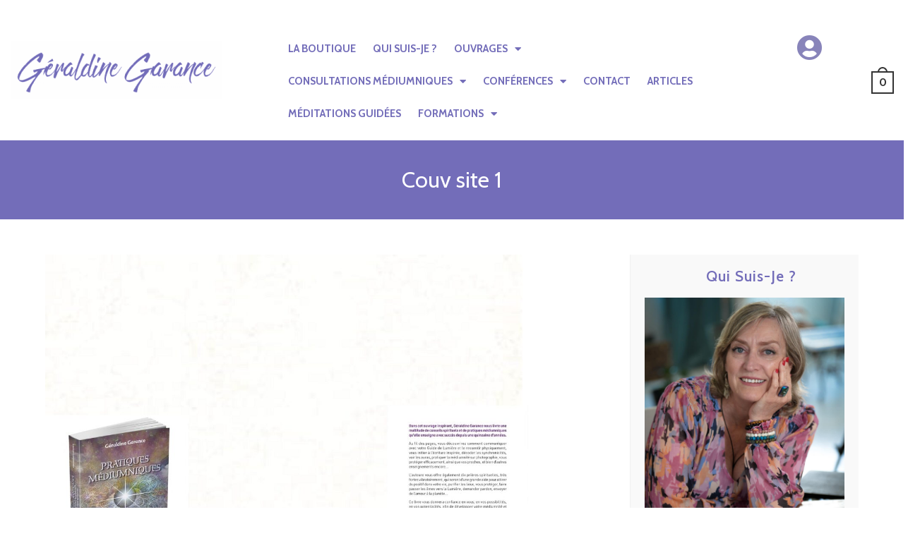

--- FILE ---
content_type: text/html; charset=UTF-8
request_url: https://geraldinegarance.fr/livre-pratiques-mediumniques/couv-site-1/
body_size: 33419
content:
<!DOCTYPE html>
<html class="html" dir="ltr" lang="fr-FR" prefix="og: https://ogp.me/ns#">
<head>
	<meta charset="UTF-8">
	<link rel="profile" href="https://gmpg.org/xfn/11">

	<title>Couv site 1 | Géraldine Garance</title>
	<style>img:is([sizes="auto" i], [sizes^="auto," i]) { contain-intrinsic-size: 3000px 1500px }</style>
	
		<!-- All in One SEO 4.9.3 - aioseo.com -->
	<meta name="robots" content="max-image-preview:large" />
	<meta name="author" content="Géraldine Garance"/>
	<link rel="canonical" href="https://geraldinegarance.fr/livre-pratiques-mediumniques/couv-site-1/" />
	<meta name="generator" content="All in One SEO (AIOSEO) 4.9.3" />
		<meta property="og:locale" content="fr_FR" />
		<meta property="og:site_name" content="Géraldine Garance" />
		<meta property="og:type" content="article" />
		<meta property="og:title" content="Couv site 1 | Géraldine Garance" />
		<meta property="og:url" content="https://geraldinegarance.fr/livre-pratiques-mediumniques/couv-site-1/" />
		<meta property="og:image" content="https://geraldinegarance.fr/wp-content/uploads/2021/07/couv-site-1-scaled.jpg" />
		<meta property="og:image:secure_url" content="https://geraldinegarance.fr/wp-content/uploads/2021/07/couv-site-1-scaled.jpg" />
		<meta property="og:image:width" content="1669" />
		<meta property="og:image:height" content="2560" />
		<meta property="article:published_time" content="2022-05-07T15:50:42+00:00" />
		<meta property="article:modified_time" content="2022-05-07T15:50:42+00:00" />
		<meta name="twitter:card" content="summary" />
		<meta name="twitter:title" content="Couv site 1 | Géraldine Garance" />
		<meta name="twitter:image" content="https://geraldinegarance.fr/wp-content/uploads/2021/07/couv-site-1-scaled.jpg" />
		<script type="application/ld+json" class="aioseo-schema">
			{"@context":"https:\/\/schema.org","@graph":[{"@type":"BreadcrumbList","@id":"https:\/\/geraldinegarance.fr\/livre-pratiques-mediumniques\/couv-site-1\/#breadcrumblist","itemListElement":[{"@type":"ListItem","@id":"https:\/\/geraldinegarance.fr#listItem","position":1,"name":"Home","item":"https:\/\/geraldinegarance.fr","nextItem":{"@type":"ListItem","@id":"https:\/\/geraldinegarance.fr\/livre-pratiques-mediumniques\/couv-site-1\/#listItem","name":"Couv site 1"}},{"@type":"ListItem","@id":"https:\/\/geraldinegarance.fr\/livre-pratiques-mediumniques\/couv-site-1\/#listItem","position":2,"name":"Couv site 1","previousItem":{"@type":"ListItem","@id":"https:\/\/geraldinegarance.fr#listItem","name":"Home"}}]},{"@type":"ItemPage","@id":"https:\/\/geraldinegarance.fr\/livre-pratiques-mediumniques\/couv-site-1\/#itempage","url":"https:\/\/geraldinegarance.fr\/livre-pratiques-mediumniques\/couv-site-1\/","name":"Couv site 1 | G\u00e9raldine Garance","inLanguage":"fr-FR","isPartOf":{"@id":"https:\/\/geraldinegarance.fr\/#website"},"breadcrumb":{"@id":"https:\/\/geraldinegarance.fr\/livre-pratiques-mediumniques\/couv-site-1\/#breadcrumblist"},"author":{"@id":"https:\/\/geraldinegarance.fr\/author\/geraldine\/#author"},"creator":{"@id":"https:\/\/geraldinegarance.fr\/author\/geraldine\/#author"},"datePublished":"2022-05-07T17:50:42+02:00","dateModified":"2022-05-07T17:50:42+02:00"},{"@type":"Person","@id":"https:\/\/geraldinegarance.fr\/#person","name":"G\u00e9raldine Garance","image":{"@type":"ImageObject","@id":"https:\/\/geraldinegarance.fr\/livre-pratiques-mediumniques\/couv-site-1\/#personImage","url":"https:\/\/secure.gravatar.com\/avatar\/b9ecc529595282fb78cfa8d7c3599c43?s=96&d=mm&r=g","width":96,"height":96,"caption":"G\u00e9raldine Garance"}},{"@type":"Person","@id":"https:\/\/geraldinegarance.fr\/author\/geraldine\/#author","url":"https:\/\/geraldinegarance.fr\/author\/geraldine\/","name":"G\u00e9raldine Garance","image":{"@type":"ImageObject","@id":"https:\/\/geraldinegarance.fr\/livre-pratiques-mediumniques\/couv-site-1\/#authorImage","url":"https:\/\/secure.gravatar.com\/avatar\/b9ecc529595282fb78cfa8d7c3599c43?s=96&d=mm&r=g","width":96,"height":96,"caption":"G\u00e9raldine Garance"}},{"@type":"WebSite","@id":"https:\/\/geraldinegarance.fr\/#website","url":"https:\/\/geraldinegarance.fr\/","name":"G\u00e9raldine Garance","description":"M\u00e9dium, Enseignante spirituelle, Conf\u00e9renci\u00e8re, Auteure livre et CD de m\u00e9ditations guid\u00e9es.","inLanguage":"fr-FR","publisher":{"@id":"https:\/\/geraldinegarance.fr\/#person"}}]}
		</script>
		<!-- All in One SEO -->

<meta name="viewport" content="width=device-width, initial-scale=1"><link rel='dns-prefetch' href='//fonts.googleapis.com' />
<link rel="alternate" type="application/rss+xml" title="Géraldine Garance &raquo; Flux" href="https://geraldinegarance.fr/feed/" />
<link rel="alternate" type="application/rss+xml" title="Géraldine Garance &raquo; Flux des commentaires" href="https://geraldinegarance.fr/comments/feed/" />
<link rel='stylesheet' id='sbi_styles-css' href='https://geraldinegarance.fr/wp-content/plugins/instagram-feed/css/sbi-styles.min.css?ver=6.10.0' media='all' />
<link rel='stylesheet' id='elementor-frontend-css' href='https://geraldinegarance.fr/wp-content/plugins/elementor/assets/css/frontend.min.css?ver=3.34.3' media='all' />
<link rel='stylesheet' id='pmb_common-css' href='https://geraldinegarance.fr/wp-content/plugins/print-my-blog/assets/styles/pmb-common.css?ver=1755767220' media='all' />
<style id='wp-emoji-styles-inline-css'>

	img.wp-smiley, img.emoji {
		display: inline !important;
		border: none !important;
		box-shadow: none !important;
		height: 1em !important;
		width: 1em !important;
		margin: 0 0.07em !important;
		vertical-align: -0.1em !important;
		background: none !important;
		padding: 0 !important;
	}
</style>
<link rel='stylesheet' id='wp-block-library-css' href='https://geraldinegarance.fr/wp-includes/css/dist/block-library/style.min.css?ver=216f3a73cecc0881e50ef459346e6629' media='all' />
<style id='wp-block-library-theme-inline-css'>
.wp-block-audio :where(figcaption){color:#555;font-size:13px;text-align:center}.is-dark-theme .wp-block-audio :where(figcaption){color:#ffffffa6}.wp-block-audio{margin:0 0 1em}.wp-block-code{border:1px solid #ccc;border-radius:4px;font-family:Menlo,Consolas,monaco,monospace;padding:.8em 1em}.wp-block-embed :where(figcaption){color:#555;font-size:13px;text-align:center}.is-dark-theme .wp-block-embed :where(figcaption){color:#ffffffa6}.wp-block-embed{margin:0 0 1em}.blocks-gallery-caption{color:#555;font-size:13px;text-align:center}.is-dark-theme .blocks-gallery-caption{color:#ffffffa6}:root :where(.wp-block-image figcaption){color:#555;font-size:13px;text-align:center}.is-dark-theme :root :where(.wp-block-image figcaption){color:#ffffffa6}.wp-block-image{margin:0 0 1em}.wp-block-pullquote{border-bottom:4px solid;border-top:4px solid;color:currentColor;margin-bottom:1.75em}.wp-block-pullquote cite,.wp-block-pullquote footer,.wp-block-pullquote__citation{color:currentColor;font-size:.8125em;font-style:normal;text-transform:uppercase}.wp-block-quote{border-left:.25em solid;margin:0 0 1.75em;padding-left:1em}.wp-block-quote cite,.wp-block-quote footer{color:currentColor;font-size:.8125em;font-style:normal;position:relative}.wp-block-quote:where(.has-text-align-right){border-left:none;border-right:.25em solid;padding-left:0;padding-right:1em}.wp-block-quote:where(.has-text-align-center){border:none;padding-left:0}.wp-block-quote.is-large,.wp-block-quote.is-style-large,.wp-block-quote:where(.is-style-plain){border:none}.wp-block-search .wp-block-search__label{font-weight:700}.wp-block-search__button{border:1px solid #ccc;padding:.375em .625em}:where(.wp-block-group.has-background){padding:1.25em 2.375em}.wp-block-separator.has-css-opacity{opacity:.4}.wp-block-separator{border:none;border-bottom:2px solid;margin-left:auto;margin-right:auto}.wp-block-separator.has-alpha-channel-opacity{opacity:1}.wp-block-separator:not(.is-style-wide):not(.is-style-dots){width:100px}.wp-block-separator.has-background:not(.is-style-dots){border-bottom:none;height:1px}.wp-block-separator.has-background:not(.is-style-wide):not(.is-style-dots){height:2px}.wp-block-table{margin:0 0 1em}.wp-block-table td,.wp-block-table th{word-break:normal}.wp-block-table :where(figcaption){color:#555;font-size:13px;text-align:center}.is-dark-theme .wp-block-table :where(figcaption){color:#ffffffa6}.wp-block-video :where(figcaption){color:#555;font-size:13px;text-align:center}.is-dark-theme .wp-block-video :where(figcaption){color:#ffffffa6}.wp-block-video{margin:0 0 1em}:root :where(.wp-block-template-part.has-background){margin-bottom:0;margin-top:0;padding:1.25em 2.375em}
</style>
<link rel='stylesheet' id='aioseo/css/src/vue/standalone/blocks/table-of-contents/global.scss-css' href='https://geraldinegarance.fr/wp-content/plugins/all-in-one-seo-pack/dist/Lite/assets/css/table-of-contents/global.e90f6d47.css?ver=4.9.3' media='all' />
<link rel='stylesheet' id='pmb-select2-css' href='https://geraldinegarance.fr/wp-content/plugins/print-my-blog/assets/styles/libs/select2.min.css?ver=4.0.6' media='all' />
<link rel='stylesheet' id='pmb-jquery-ui-css' href='https://geraldinegarance.fr/wp-content/plugins/print-my-blog/assets/styles/libs/jquery-ui/jquery-ui.min.css?ver=1.11.4' media='all' />
<link rel='stylesheet' id='pmb-setup-page-css' href='https://geraldinegarance.fr/wp-content/plugins/print-my-blog/assets/styles/setup-page.css?ver=1755767220' media='all' />
<style id='classic-theme-styles-inline-css'>
/*! This file is auto-generated */
.wp-block-button__link{color:#fff;background-color:#32373c;border-radius:9999px;box-shadow:none;text-decoration:none;padding:calc(.667em + 2px) calc(1.333em + 2px);font-size:1.125em}.wp-block-file__button{background:#32373c;color:#fff;text-decoration:none}
</style>
<style id='global-styles-inline-css'>
:root{--wp--preset--aspect-ratio--square: 1;--wp--preset--aspect-ratio--4-3: 4/3;--wp--preset--aspect-ratio--3-4: 3/4;--wp--preset--aspect-ratio--3-2: 3/2;--wp--preset--aspect-ratio--2-3: 2/3;--wp--preset--aspect-ratio--16-9: 16/9;--wp--preset--aspect-ratio--9-16: 9/16;--wp--preset--color--black: #000000;--wp--preset--color--cyan-bluish-gray: #abb8c3;--wp--preset--color--white: #ffffff;--wp--preset--color--pale-pink: #f78da7;--wp--preset--color--vivid-red: #cf2e2e;--wp--preset--color--luminous-vivid-orange: #ff6900;--wp--preset--color--luminous-vivid-amber: #fcb900;--wp--preset--color--light-green-cyan: #7bdcb5;--wp--preset--color--vivid-green-cyan: #00d084;--wp--preset--color--pale-cyan-blue: #8ed1fc;--wp--preset--color--vivid-cyan-blue: #0693e3;--wp--preset--color--vivid-purple: #9b51e0;--wp--preset--gradient--vivid-cyan-blue-to-vivid-purple: linear-gradient(135deg,rgba(6,147,227,1) 0%,rgb(155,81,224) 100%);--wp--preset--gradient--light-green-cyan-to-vivid-green-cyan: linear-gradient(135deg,rgb(122,220,180) 0%,rgb(0,208,130) 100%);--wp--preset--gradient--luminous-vivid-amber-to-luminous-vivid-orange: linear-gradient(135deg,rgba(252,185,0,1) 0%,rgba(255,105,0,1) 100%);--wp--preset--gradient--luminous-vivid-orange-to-vivid-red: linear-gradient(135deg,rgba(255,105,0,1) 0%,rgb(207,46,46) 100%);--wp--preset--gradient--very-light-gray-to-cyan-bluish-gray: linear-gradient(135deg,rgb(238,238,238) 0%,rgb(169,184,195) 100%);--wp--preset--gradient--cool-to-warm-spectrum: linear-gradient(135deg,rgb(74,234,220) 0%,rgb(151,120,209) 20%,rgb(207,42,186) 40%,rgb(238,44,130) 60%,rgb(251,105,98) 80%,rgb(254,248,76) 100%);--wp--preset--gradient--blush-light-purple: linear-gradient(135deg,rgb(255,206,236) 0%,rgb(152,150,240) 100%);--wp--preset--gradient--blush-bordeaux: linear-gradient(135deg,rgb(254,205,165) 0%,rgb(254,45,45) 50%,rgb(107,0,62) 100%);--wp--preset--gradient--luminous-dusk: linear-gradient(135deg,rgb(255,203,112) 0%,rgb(199,81,192) 50%,rgb(65,88,208) 100%);--wp--preset--gradient--pale-ocean: linear-gradient(135deg,rgb(255,245,203) 0%,rgb(182,227,212) 50%,rgb(51,167,181) 100%);--wp--preset--gradient--electric-grass: linear-gradient(135deg,rgb(202,248,128) 0%,rgb(113,206,126) 100%);--wp--preset--gradient--midnight: linear-gradient(135deg,rgb(2,3,129) 0%,rgb(40,116,252) 100%);--wp--preset--font-size--small: 13px;--wp--preset--font-size--medium: 20px;--wp--preset--font-size--large: 36px;--wp--preset--font-size--x-large: 42px;--wp--preset--spacing--20: 0.44rem;--wp--preset--spacing--30: 0.67rem;--wp--preset--spacing--40: 1rem;--wp--preset--spacing--50: 1.5rem;--wp--preset--spacing--60: 2.25rem;--wp--preset--spacing--70: 3.38rem;--wp--preset--spacing--80: 5.06rem;--wp--preset--shadow--natural: 6px 6px 9px rgba(0, 0, 0, 0.2);--wp--preset--shadow--deep: 12px 12px 50px rgba(0, 0, 0, 0.4);--wp--preset--shadow--sharp: 6px 6px 0px rgba(0, 0, 0, 0.2);--wp--preset--shadow--outlined: 6px 6px 0px -3px rgba(255, 255, 255, 1), 6px 6px rgba(0, 0, 0, 1);--wp--preset--shadow--crisp: 6px 6px 0px rgba(0, 0, 0, 1);}:where(.is-layout-flex){gap: 0.5em;}:where(.is-layout-grid){gap: 0.5em;}body .is-layout-flex{display: flex;}.is-layout-flex{flex-wrap: wrap;align-items: center;}.is-layout-flex > :is(*, div){margin: 0;}body .is-layout-grid{display: grid;}.is-layout-grid > :is(*, div){margin: 0;}:where(.wp-block-columns.is-layout-flex){gap: 2em;}:where(.wp-block-columns.is-layout-grid){gap: 2em;}:where(.wp-block-post-template.is-layout-flex){gap: 1.25em;}:where(.wp-block-post-template.is-layout-grid){gap: 1.25em;}.has-black-color{color: var(--wp--preset--color--black) !important;}.has-cyan-bluish-gray-color{color: var(--wp--preset--color--cyan-bluish-gray) !important;}.has-white-color{color: var(--wp--preset--color--white) !important;}.has-pale-pink-color{color: var(--wp--preset--color--pale-pink) !important;}.has-vivid-red-color{color: var(--wp--preset--color--vivid-red) !important;}.has-luminous-vivid-orange-color{color: var(--wp--preset--color--luminous-vivid-orange) !important;}.has-luminous-vivid-amber-color{color: var(--wp--preset--color--luminous-vivid-amber) !important;}.has-light-green-cyan-color{color: var(--wp--preset--color--light-green-cyan) !important;}.has-vivid-green-cyan-color{color: var(--wp--preset--color--vivid-green-cyan) !important;}.has-pale-cyan-blue-color{color: var(--wp--preset--color--pale-cyan-blue) !important;}.has-vivid-cyan-blue-color{color: var(--wp--preset--color--vivid-cyan-blue) !important;}.has-vivid-purple-color{color: var(--wp--preset--color--vivid-purple) !important;}.has-black-background-color{background-color: var(--wp--preset--color--black) !important;}.has-cyan-bluish-gray-background-color{background-color: var(--wp--preset--color--cyan-bluish-gray) !important;}.has-white-background-color{background-color: var(--wp--preset--color--white) !important;}.has-pale-pink-background-color{background-color: var(--wp--preset--color--pale-pink) !important;}.has-vivid-red-background-color{background-color: var(--wp--preset--color--vivid-red) !important;}.has-luminous-vivid-orange-background-color{background-color: var(--wp--preset--color--luminous-vivid-orange) !important;}.has-luminous-vivid-amber-background-color{background-color: var(--wp--preset--color--luminous-vivid-amber) !important;}.has-light-green-cyan-background-color{background-color: var(--wp--preset--color--light-green-cyan) !important;}.has-vivid-green-cyan-background-color{background-color: var(--wp--preset--color--vivid-green-cyan) !important;}.has-pale-cyan-blue-background-color{background-color: var(--wp--preset--color--pale-cyan-blue) !important;}.has-vivid-cyan-blue-background-color{background-color: var(--wp--preset--color--vivid-cyan-blue) !important;}.has-vivid-purple-background-color{background-color: var(--wp--preset--color--vivid-purple) !important;}.has-black-border-color{border-color: var(--wp--preset--color--black) !important;}.has-cyan-bluish-gray-border-color{border-color: var(--wp--preset--color--cyan-bluish-gray) !important;}.has-white-border-color{border-color: var(--wp--preset--color--white) !important;}.has-pale-pink-border-color{border-color: var(--wp--preset--color--pale-pink) !important;}.has-vivid-red-border-color{border-color: var(--wp--preset--color--vivid-red) !important;}.has-luminous-vivid-orange-border-color{border-color: var(--wp--preset--color--luminous-vivid-orange) !important;}.has-luminous-vivid-amber-border-color{border-color: var(--wp--preset--color--luminous-vivid-amber) !important;}.has-light-green-cyan-border-color{border-color: var(--wp--preset--color--light-green-cyan) !important;}.has-vivid-green-cyan-border-color{border-color: var(--wp--preset--color--vivid-green-cyan) !important;}.has-pale-cyan-blue-border-color{border-color: var(--wp--preset--color--pale-cyan-blue) !important;}.has-vivid-cyan-blue-border-color{border-color: var(--wp--preset--color--vivid-cyan-blue) !important;}.has-vivid-purple-border-color{border-color: var(--wp--preset--color--vivid-purple) !important;}.has-vivid-cyan-blue-to-vivid-purple-gradient-background{background: var(--wp--preset--gradient--vivid-cyan-blue-to-vivid-purple) !important;}.has-light-green-cyan-to-vivid-green-cyan-gradient-background{background: var(--wp--preset--gradient--light-green-cyan-to-vivid-green-cyan) !important;}.has-luminous-vivid-amber-to-luminous-vivid-orange-gradient-background{background: var(--wp--preset--gradient--luminous-vivid-amber-to-luminous-vivid-orange) !important;}.has-luminous-vivid-orange-to-vivid-red-gradient-background{background: var(--wp--preset--gradient--luminous-vivid-orange-to-vivid-red) !important;}.has-very-light-gray-to-cyan-bluish-gray-gradient-background{background: var(--wp--preset--gradient--very-light-gray-to-cyan-bluish-gray) !important;}.has-cool-to-warm-spectrum-gradient-background{background: var(--wp--preset--gradient--cool-to-warm-spectrum) !important;}.has-blush-light-purple-gradient-background{background: var(--wp--preset--gradient--blush-light-purple) !important;}.has-blush-bordeaux-gradient-background{background: var(--wp--preset--gradient--blush-bordeaux) !important;}.has-luminous-dusk-gradient-background{background: var(--wp--preset--gradient--luminous-dusk) !important;}.has-pale-ocean-gradient-background{background: var(--wp--preset--gradient--pale-ocean) !important;}.has-electric-grass-gradient-background{background: var(--wp--preset--gradient--electric-grass) !important;}.has-midnight-gradient-background{background: var(--wp--preset--gradient--midnight) !important;}.has-small-font-size{font-size: var(--wp--preset--font-size--small) !important;}.has-medium-font-size{font-size: var(--wp--preset--font-size--medium) !important;}.has-large-font-size{font-size: var(--wp--preset--font-size--large) !important;}.has-x-large-font-size{font-size: var(--wp--preset--font-size--x-large) !important;}
:where(.wp-block-post-template.is-layout-flex){gap: 1.25em;}:where(.wp-block-post-template.is-layout-grid){gap: 1.25em;}
:where(.wp-block-columns.is-layout-flex){gap: 2em;}:where(.wp-block-columns.is-layout-grid){gap: 2em;}
:root :where(.wp-block-pullquote){font-size: 1.5em;line-height: 1.6;}
</style>
<link rel='stylesheet' id='contact-form-7-css' href='https://geraldinegarance.fr/wp-content/plugins/contact-form-7/includes/css/styles.css?ver=6.1.4' media='all' />
<style id='contact-form-7-inline-css'>
.wpcf7 .wpcf7-recaptcha iframe {margin-bottom: 0;}.wpcf7 .wpcf7-recaptcha[data-align="center"] > div {margin: 0 auto;}.wpcf7 .wpcf7-recaptcha[data-align="right"] > div {margin: 0 0 0 auto;}
</style>
<style id='woocommerce-inline-inline-css'>
.woocommerce form .form-row .required { visibility: visible; }
</style>
<link rel='stylesheet' id='bookly-ladda.min.css-css' href='https://geraldinegarance.fr/wp-content/plugins/bookly-responsive-appointment-booking-tool/frontend/resources/css/ladda.min.css?ver=26.7' media='all' />
<link rel='stylesheet' id='bookly-tailwind.css-css' href='https://geraldinegarance.fr/wp-content/plugins/bookly-responsive-appointment-booking-tool/backend/resources/tailwind/tailwind.css?ver=26.7' media='all' />
<link rel='stylesheet' id='bookly-modern-booking-form-calendar.css-css' href='https://geraldinegarance.fr/wp-content/plugins/bookly-responsive-appointment-booking-tool/frontend/resources/css/modern-booking-form-calendar.css?ver=26.7' media='all' />
<link rel='stylesheet' id='bookly-bootstrap-icons.min.css-css' href='https://geraldinegarance.fr/wp-content/plugins/bookly-responsive-appointment-booking-tool/frontend/resources/css/bootstrap-icons.min.css?ver=26.7' media='all' />
<link rel='stylesheet' id='bookly-intlTelInput.css-css' href='https://geraldinegarance.fr/wp-content/plugins/bookly-responsive-appointment-booking-tool/frontend/resources/css/intlTelInput.css?ver=26.7' media='all' />
<link rel='stylesheet' id='bookly-bookly-main.css-css' href='https://geraldinegarance.fr/wp-content/plugins/bookly-responsive-appointment-booking-tool/frontend/resources/css/bookly-main.css?ver=26.7' media='all' />
<link rel='stylesheet' id='bookly-bootstrap.min.css-css' href='https://geraldinegarance.fr/wp-content/plugins/bookly-responsive-appointment-booking-tool/backend/resources/bootstrap/css/bootstrap.min.css?ver=26.7' media='all' />
<link rel='stylesheet' id='bookly-customer-profile.css-css' href='https://geraldinegarance.fr/wp-content/plugins/bookly-addon-pro/frontend/modules/customer_profile/resources/css/customer-profile.css?ver=9.6' media='all' />
<link rel='stylesheet' id='brands-styles-css' href='https://geraldinegarance.fr/wp-content/plugins/woocommerce/assets/css/brands.css?ver=10.3.7' media='all' />
<link rel='stylesheet' id='elementor-post-16365-css' href='https://geraldinegarance.fr/wp-content/uploads/elementor/css/post-16365.css?ver=1769473214' media='all' />
<link rel='stylesheet' id='elementor-post-9811-css' href='https://geraldinegarance.fr/wp-content/uploads/elementor/css/post-9811.css?ver=1769473215' media='all' />
<link rel='stylesheet' id='oceanwp-woo-mini-cart-css' href='https://geraldinegarance.fr/wp-content/themes/oceanwp/assets/css/woo/woo-mini-cart.min.css?ver=216f3a73cecc0881e50ef459346e6629' media='all' />
<link rel='stylesheet' id='font-awesome-css' href='https://geraldinegarance.fr/wp-content/themes/oceanwp/assets/fonts/fontawesome/css/all.min.css?ver=6.7.2' media='all' />
<link rel='stylesheet' id='simple-line-icons-css' href='https://geraldinegarance.fr/wp-content/themes/oceanwp/assets/css/third/simple-line-icons.min.css?ver=2.4.0' media='all' />
<link rel='stylesheet' id='rtsb-quick-view-css' href='https://geraldinegarance.fr/wp-content/plugins/shopbuilder/assets/css/modules/quick-view.css?ver=3.2.4' media='all' />
<link rel='stylesheet' id='rtsb-wishlist-css' href='https://geraldinegarance.fr/wp-content/plugins/shopbuilder/assets/css/modules/wishlist.css?ver=3.2.4' media='all' />
<link rel='stylesheet' id='rtsb-compare-css' href='https://geraldinegarance.fr/wp-content/plugins/shopbuilder/assets/css/modules/compare.css?ver=3.2.4' media='all' />
<link rel='stylesheet' id='oceanwp-style-css' href='https://geraldinegarance.fr/wp-content/themes/oceanwp/assets/css/style.min.css?ver=4.0.5' media='all' />
<link rel='stylesheet' id='oceanwp-google-font-cabin-css' href='//fonts.googleapis.com/css?family=Cabin%3A100%2C200%2C300%2C400%2C500%2C600%2C700%2C800%2C900%2C100i%2C200i%2C300i%2C400i%2C500i%2C600i%2C700i%2C800i%2C900i&#038;subset=latin&#038;display=swap&#038;ver=216f3a73cecc0881e50ef459346e6629' media='all' />
<link rel='stylesheet' id='oceanwp-google-font-oxygen-css' href='//fonts.googleapis.com/css?family=Oxygen%3A100%2C200%2C300%2C400%2C500%2C600%2C700%2C800%2C900%2C100i%2C200i%2C300i%2C400i%2C500i%2C600i%2C700i%2C800i%2C900i&#038;subset=latin&#038;display=swap&#038;ver=216f3a73cecc0881e50ef459346e6629' media='all' />
<link rel='stylesheet' id='rtsb-frontend-css' href='https://geraldinegarance.fr/wp-content/plugins/shopbuilder/assets/css/frontend/frontend.css?ver=1769509900' media='all' />
<style id='rtsb-frontend-inline-css'>
.rtsb-shopbuilder-plugin #toast-container .toast-success{color:#004BFF}.rtsb-shopbuilder-plugin #toast-container .toast-success:before{background-color:#004BFF}.rtsb-shopbuilder-plugin #toast-container .toast-close-button{color:#004BFF}.rtsb-shopbuilder-plugin #toast-container .toast-success{background-color:#F5F8FF}.rtsb-shopbuilder-plugin #toast-container .toast-success a{color:#0039C0}
</style>
<link rel='stylesheet' id='rtsb-fonts-css' href='https://geraldinegarance.fr/wp-content/plugins/shopbuilder/assets/css/frontend/rtsb-fonts.css?ver=1769509900' media='all' />
<link rel='stylesheet' id='oceanwp-woocommerce-css' href='https://geraldinegarance.fr/wp-content/themes/oceanwp/assets/css/woo/woocommerce.min.css?ver=216f3a73cecc0881e50ef459346e6629' media='all' />
<link rel='stylesheet' id='oceanwp-woo-star-font-css' href='https://geraldinegarance.fr/wp-content/themes/oceanwp/assets/css/woo/woo-star-font.min.css?ver=216f3a73cecc0881e50ef459346e6629' media='all' />
<link rel='stylesheet' id='oceanwp-woo-quick-view-css' href='https://geraldinegarance.fr/wp-content/themes/oceanwp/assets/css/woo/woo-quick-view.min.css?ver=216f3a73cecc0881e50ef459346e6629' media='all' />
<link rel='stylesheet' id='elementor-icons-shared-0-css' href='https://geraldinegarance.fr/wp-content/plugins/elementor/assets/lib/font-awesome/css/fontawesome.min.css?ver=5.15.3' media='all' />
<link rel='stylesheet' id='elementor-icons-fa-regular-css' href='https://geraldinegarance.fr/wp-content/plugins/elementor/assets/lib/font-awesome/css/regular.min.css?ver=5.15.3' media='all' />
<link rel='stylesheet' id='elementor-icons-fa-solid-css' href='https://geraldinegarance.fr/wp-content/plugins/elementor/assets/lib/font-awesome/css/solid.min.css?ver=5.15.3' media='all' />
<link rel='stylesheet' id='photoswipe-css' href='https://geraldinegarance.fr/wp-content/plugins/woocommerce/assets/css/photoswipe/photoswipe.min.css?ver=10.3.7' media='all' />
<link rel='stylesheet' id='photoswipe-default-skin-css' href='https://geraldinegarance.fr/wp-content/plugins/woocommerce/assets/css/photoswipe/default-skin/default-skin.min.css?ver=10.3.7' media='all' />
<link rel='stylesheet' id='oe-widgets-style-css' href='https://geraldinegarance.fr/wp-content/plugins/ocean-extra/assets/css/widgets.css?ver=216f3a73cecc0881e50ef459346e6629' media='all' />
<link rel='stylesheet' id='ops-product-share-style-css' href='https://geraldinegarance.fr/wp-content/plugins/ocean-product-sharing/assets/css/style.min.css?ver=216f3a73cecc0881e50ef459346e6629' media='all' />
<link rel='stylesheet' id='oss-social-share-style-css' href='https://geraldinegarance.fr/wp-content/plugins/ocean-social-sharing/assets/css/style.min.css?ver=216f3a73cecc0881e50ef459346e6629' media='all' />
<link rel='stylesheet' id='elementor-icons-fa-brands-css' href='https://geraldinegarance.fr/wp-content/plugins/elementor/assets/lib/font-awesome/css/brands.min.css?ver=5.15.3' media='all' />
<script type="text/template" id="tmpl-variation-template">
	<div class="woocommerce-variation-description">{{{ data.variation.variation_description }}}</div>
	<div class="woocommerce-variation-price">{{{ data.variation.price_html }}}</div>
	<div class="woocommerce-variation-availability">{{{ data.variation.availability_html }}}</div>
</script>
<script type="text/template" id="tmpl-unavailable-variation-template">
	<p role="alert">Désolé, ce produit n&rsquo;est pas disponible. Veuillez choisir une combinaison différente.</p>
</script>
<script src="https://geraldinegarance.fr/wp-includes/js/jquery/jquery.min.js?ver=3.7.1" id="jquery-core-js"></script>
<script src="https://geraldinegarance.fr/wp-includes/js/jquery/jquery-migrate.min.js?ver=3.4.1" id="jquery-migrate-js"></script>
<script src="https://geraldinegarance.fr/wp-content/plugins/woocommerce/assets/js/jquery-blockui/jquery.blockUI.min.js?ver=2.7.0-wc.10.3.7" id="wc-jquery-blockui-js" defer data-wp-strategy="defer"></script>
<script id="wc-add-to-cart-js-extra">
var wc_add_to_cart_params = {"ajax_url":"\/wp-admin\/admin-ajax.php","wc_ajax_url":"\/?wc-ajax=%%endpoint%%","i18n_view_cart":"Voir le panier","cart_url":"https:\/\/geraldinegarance.fr\/panier\/","is_cart":"","cart_redirect_after_add":"no"};
</script>
<script src="https://geraldinegarance.fr/wp-content/plugins/woocommerce/assets/js/frontend/add-to-cart.min.js?ver=10.3.7" id="wc-add-to-cart-js" defer data-wp-strategy="defer"></script>
<script src="https://geraldinegarance.fr/wp-content/plugins/woocommerce/assets/js/js-cookie/js.cookie.min.js?ver=2.1.4-wc.10.3.7" id="wc-js-cookie-js" defer data-wp-strategy="defer"></script>
<script id="woocommerce-js-extra">
var woocommerce_params = {"ajax_url":"\/wp-admin\/admin-ajax.php","wc_ajax_url":"\/?wc-ajax=%%endpoint%%","i18n_password_show":"Afficher le mot de passe","i18n_password_hide":"Masquer le mot de passe"};
</script>
<script src="https://geraldinegarance.fr/wp-content/plugins/woocommerce/assets/js/frontend/woocommerce.min.js?ver=10.3.7" id="woocommerce-js" defer data-wp-strategy="defer"></script>
<script src="https://geraldinegarance.fr/wp-content/plugins/bookly-responsive-appointment-booking-tool/frontend/resources/js/spin.min.js?ver=26.7" id="bookly-spin.min.js-js"></script>
<script id="bookly-globals-js-extra">
var BooklyL10nGlobal = {"csrf_token":"e407ecaaed","ajax_url_backend":"https:\/\/geraldinegarance.fr\/wp-admin\/admin-ajax.php","ajax_url_frontend":"https:\/\/geraldinegarance.fr\/wp-admin\/admin-ajax.php","mjsTimeFormat":"H [h] mm [m]in","datePicker":{"format":"D MMMM YYYY","monthNames":["janvier","f\u00e9vrier","mars","avril","mai","juin","juillet","ao\u00fbt","septembre","octobre","novembre","d\u00e9cembre"],"daysOfWeek":["dim","lun","mar","mer","jeu","ven","sam"],"firstDay":1,"monthNamesShort":["Jan","F\u00e9v","Mar","Avr","Mai","Juin","Juil","Ao\u00fbt","Sep","Oct","Nov","D\u00e9c"],"dayNames":["dimanche","lundi","mardi","mercredi","jeudi","vendredi","samedi"],"dayNamesShort":["dim","lun","mar","mer","jeu","ven","sam"],"meridiem":{"am":"am","pm":"pm","AM":"AM","PM":"PM"}},"dateRange":{"format":"D MMMM YYYY","applyLabel":"Appliquer","cancelLabel":"Annuler","fromLabel":"De","toLabel":"A","customRangeLabel":"D\u00e9finir p\u00e9riode","tomorrow":"Demain","today":"Aujourd'hui","anyTime":"Toutes les dates","yesterday":"Hier","last_7":"7 derniers jours","last_30":"30 derniers jours","next_7":"Les 7 prochains jours","next_30":"Les 30 prochains jours","thisMonth":"Mois en cours","nextMonth":"Mois suivant","lastMonth":"Mois dernier","firstDay":1},"l10n":{"apply":"Appliquer","cancel":"Annuler","areYouSure":"\u00cates-vous s\u00fbr ?"},"addons":["pro","custom-fields","files","paypal-checkout","stripe"],"cloud_products":"","data":{}};
</script>
<script src="https://geraldinegarance.fr/wp-content/plugins/bookly-responsive-appointment-booking-tool/frontend/resources/js/ladda.min.js?ver=26.7" id="bookly-ladda.min.js-js"></script>
<script src="https://geraldinegarance.fr/wp-content/plugins/bookly-responsive-appointment-booking-tool/backend/resources/js/moment.min.js?ver=26.7" id="bookly-moment.min.js-js"></script>
<script src="https://geraldinegarance.fr/wp-content/plugins/bookly-addon-files/frontend/modules/booking/resources/js/jquery.iframe-transport.js?ver=3.9" id="bookly-jquery.iframe-transport.js-js"></script>
<script src="https://geraldinegarance.fr/wp-includes/js/jquery/ui/core.min.js?ver=1.13.3" id="jquery-ui-core-js"></script>
<script src="https://geraldinegarance.fr/wp-content/plugins/bookly-addon-files/frontend/modules/booking/resources/js/jquery.fileupload.js?ver=3.9" id="bookly-jquery.fileupload.js-js"></script>
<script src="https://geraldinegarance.fr/wp-content/plugins/bookly-addon-files/frontend/modules/booking/resources/js/files.js?ver=3.9" id="bookly-files.js-js"></script>
<script src="https://geraldinegarance.fr/wp-content/plugins/bookly-responsive-appointment-booking-tool/frontend/resources/js/hammer.min.js?ver=26.7" id="bookly-hammer.min.js-js"></script>
<script src="https://geraldinegarance.fr/wp-content/plugins/bookly-responsive-appointment-booking-tool/frontend/resources/js/jquery.hammer.min.js?ver=26.7" id="bookly-jquery.hammer.min.js-js"></script>
<script src="https://geraldinegarance.fr/wp-content/plugins/bookly-responsive-appointment-booking-tool/frontend/resources/js/qrcode.js?ver=26.7" id="bookly-qrcode.js-js"></script>
<script id="bookly-bookly.min.js-js-extra">
var BooklyL10n = {"ajaxurl":"https:\/\/geraldinegarance.fr\/wp-admin\/admin-ajax.php","csrf_token":"e407ecaaed","months":["janvier","f\u00e9vrier","mars","avril","mai","juin","juillet","ao\u00fbt","septembre","octobre","novembre","d\u00e9cembre"],"days":["dimanche","lundi","mardi","mercredi","jeudi","vendredi","samedi"],"daysShort":["dim","lun","mar","mer","jeu","ven","sam"],"monthsShort":["Jan","F\u00e9v","Mar","Avr","Mai","Juin","Juil","Ao\u00fbt","Sep","Oct","Nov","D\u00e9c"],"show_more":"Afficher plus","sessionHasExpired":"Votre session a expir\u00e9. Veuillez appuyer sur \"Ok\" pour rafra\u00eechir la page."};
</script>
<script src="https://geraldinegarance.fr/wp-content/plugins/bookly-responsive-appointment-booking-tool/frontend/resources/js/bookly.min.js?ver=26.7" id="bookly-bookly.min.js-js"></script>
<script src="https://geraldinegarance.fr/wp-content/plugins/bookly-responsive-appointment-booking-tool/frontend/resources/js/intlTelInput.min.js?ver=26.7" id="bookly-intlTelInput.min.js-js"></script>
<script id="bookly-customer-profile.js-js-extra">
var BooklyCustomerProfileL10n = {"csrf_token":"e407ecaaed","show_more":"Afficher plus"};
</script>
<script src="https://geraldinegarance.fr/wp-content/plugins/bookly-addon-pro/frontend/modules/customer_profile/resources/js/customer-profile.js?ver=9.6" id="bookly-customer-profile.js-js"></script>
<script src="https://geraldinegarance.fr/wp-includes/js/underscore.min.js?ver=1.13.7" id="underscore-js"></script>
<script id="wp-util-js-extra">
var _wpUtilSettings = {"ajax":{"url":"\/wp-admin\/admin-ajax.php"}};
</script>
<script src="https://geraldinegarance.fr/wp-includes/js/wp-util.min.js?ver=216f3a73cecc0881e50ef459346e6629" id="wp-util-js"></script>
<script id="wc-add-to-cart-variation-js-extra">
var wc_add_to_cart_variation_params = {"wc_ajax_url":"\/?wc-ajax=%%endpoint%%","i18n_no_matching_variations_text":"D\u00e9sol\u00e9, aucun produit ne r\u00e9pond \u00e0 vos crit\u00e8res. Veuillez choisir une combinaison diff\u00e9rente.","i18n_make_a_selection_text":"Veuillez s\u00e9lectionner des options du produit avant de l\u2019ajouter \u00e0 votre panier.","i18n_unavailable_text":"D\u00e9sol\u00e9, ce produit n\u2019est pas disponible. Veuillez choisir une combinaison diff\u00e9rente.","i18n_reset_alert_text":"Votre s\u00e9lection a \u00e9t\u00e9 r\u00e9initialis\u00e9e. Veuillez s\u00e9lectionner des options du produit avant de l\u2019ajouter \u00e0 votre panier."};
</script>
<script src="https://geraldinegarance.fr/wp-content/plugins/woocommerce/assets/js/frontend/add-to-cart-variation.min.js?ver=10.3.7" id="wc-add-to-cart-variation-js" defer data-wp-strategy="defer"></script>
<script src="https://geraldinegarance.fr/wp-content/plugins/woocommerce/assets/js/flexslider/jquery.flexslider.min.js?ver=2.7.2-wc.10.3.7" id="wc-flexslider-js" defer data-wp-strategy="defer"></script>
<script id="wc-cart-fragments-js-extra">
var wc_cart_fragments_params = {"ajax_url":"\/wp-admin\/admin-ajax.php","wc_ajax_url":"\/?wc-ajax=%%endpoint%%","cart_hash_key":"wc_cart_hash_3bde371c5a307fd18783073c890846b7","fragment_name":"wc_fragments_3bde371c5a307fd18783073c890846b7","request_timeout":"5000"};
</script>
<script src="https://geraldinegarance.fr/wp-content/plugins/woocommerce/assets/js/frontend/cart-fragments.min.js?ver=10.3.7" id="wc-cart-fragments-js" defer data-wp-strategy="defer"></script>
<script src="https://geraldinegarance.fr/wp-content/plugins/woocommerce/assets/js/zoom/jquery.zoom.min.js?ver=1.7.21-wc.10.3.7" id="wc-zoom-js" defer data-wp-strategy="defer"></script>
<script src="https://geraldinegarance.fr/wp-content/plugins/woocommerce/assets/js/photoswipe/photoswipe.min.js?ver=4.1.1-wc.10.3.7" id="wc-photoswipe-js" defer data-wp-strategy="defer"></script>
<script src="https://geraldinegarance.fr/wp-content/plugins/woocommerce/assets/js/photoswipe/photoswipe-ui-default.min.js?ver=4.1.1-wc.10.3.7" id="wc-photoswipe-ui-default-js" defer data-wp-strategy="defer"></script>
<script id="wc-single-product-js-extra">
var wc_single_product_params = {"i18n_required_rating_text":"Veuillez s\u00e9lectionner une note","i18n_rating_options":["1\u00a0\u00e9toile sur 5","2\u00a0\u00e9toiles sur 5","3\u00a0\u00e9toiles sur 5","4\u00a0\u00e9toiles sur 5","5\u00a0\u00e9toiles sur 5"],"i18n_product_gallery_trigger_text":"Voir la galerie d\u2019images en plein \u00e9cran","review_rating_required":"yes","flexslider":{"rtl":false,"animation":"slide","smoothHeight":true,"directionNav":false,"controlNav":"thumbnails","slideshow":false,"animationSpeed":500,"animationLoop":false,"allowOneSlide":false},"zoom_enabled":"1","zoom_options":[],"photoswipe_enabled":"1","photoswipe_options":{"shareEl":false,"closeOnScroll":false,"history":false,"hideAnimationDuration":0,"showAnimationDuration":0},"flexslider_enabled":"1"};
</script>
<script src="https://geraldinegarance.fr/wp-content/plugins/woocommerce/assets/js/frontend/single-product.min.js?ver=10.3.7" id="wc-single-product-js" defer data-wp-strategy="defer"></script>
<link rel="https://api.w.org/" href="https://geraldinegarance.fr/wp-json/" /><link rel="alternate" title="JSON" type="application/json" href="https://geraldinegarance.fr/wp-json/wp/v2/media/13113" /><link rel="EditURI" type="application/rsd+xml" title="RSD" href="https://geraldinegarance.fr/xmlrpc.php?rsd" />

<link rel='shortlink' href='https://geraldinegarance.fr/?p=13113' />
<link rel="alternate" title="oEmbed (JSON)" type="application/json+oembed" href="https://geraldinegarance.fr/wp-json/oembed/1.0/embed?url=https%3A%2F%2Fgeraldinegarance.fr%2Flivre-pratiques-mediumniques%2Fcouv-site-1%2F" />
<link rel="alternate" title="oEmbed (XML)" type="text/xml+oembed" href="https://geraldinegarance.fr/wp-json/oembed/1.0/embed?url=https%3A%2F%2Fgeraldinegarance.fr%2Flivre-pratiques-mediumniques%2Fcouv-site-1%2F&#038;format=xml" />
	<noscript><style>.woocommerce-product-gallery{ opacity: 1 !important; }</style></noscript>
	<meta name="generator" content="Elementor 3.34.3; features: additional_custom_breakpoints; settings: css_print_method-external, google_font-enabled, font_display-auto">
			<style>
				.e-con.e-parent:nth-of-type(n+4):not(.e-lazyloaded):not(.e-no-lazyload),
				.e-con.e-parent:nth-of-type(n+4):not(.e-lazyloaded):not(.e-no-lazyload) * {
					background-image: none !important;
				}
				@media screen and (max-height: 1024px) {
					.e-con.e-parent:nth-of-type(n+3):not(.e-lazyloaded):not(.e-no-lazyload),
					.e-con.e-parent:nth-of-type(n+3):not(.e-lazyloaded):not(.e-no-lazyload) * {
						background-image: none !important;
					}
				}
				@media screen and (max-height: 640px) {
					.e-con.e-parent:nth-of-type(n+2):not(.e-lazyloaded):not(.e-no-lazyload),
					.e-con.e-parent:nth-of-type(n+2):not(.e-lazyloaded):not(.e-no-lazyload) * {
						background-image: none !important;
					}
				}
			</style>
			<link rel="icon" href="https://geraldinegarance.fr/wp-content/uploads/2018/09/cropped-icon-32x32.png" sizes="32x32" />
<link rel="icon" href="https://geraldinegarance.fr/wp-content/uploads/2018/09/cropped-icon-192x192.png" sizes="192x192" />
<link rel="apple-touch-icon" href="https://geraldinegarance.fr/wp-content/uploads/2018/09/cropped-icon-180x180.png" />
<meta name="msapplication-TileImage" content="https://geraldinegarance.fr/wp-content/uploads/2018/09/cropped-icon-270x270.png" />
		<style id="wp-custom-css">
			.widget-area.sidebar-primary{text-align:center}.blog-entry.post .thumbnail img{height:215px}#site-header-inner{padding:0 !important}.page-header{background-color:#736db9}.container{width:1350px}		</style>
		<!-- OceanWP CSS -->
<style type="text/css">
/* Colors */.woocommerce-MyAccount-navigation ul li a:before,.woocommerce-checkout .woocommerce-info a,.woocommerce-checkout #payment ul.payment_methods .wc_payment_method>input[type=radio]:first-child:checked+label:before,.woocommerce-checkout #payment .payment_method_paypal .about_paypal,.woocommerce ul.products li.product li.category a:hover,.woocommerce ul.products li.product .button:hover,.woocommerce ul.products li.product .product-inner .added_to_cart:hover,.product_meta .posted_in a:hover,.product_meta .tagged_as a:hover,.woocommerce div.product .woocommerce-tabs ul.tabs li a:hover,.woocommerce div.product .woocommerce-tabs ul.tabs li.active a,.woocommerce .oceanwp-grid-list a.active,.woocommerce .oceanwp-grid-list a:hover,.woocommerce .oceanwp-off-canvas-filter:hover,.widget_shopping_cart ul.cart_list li .owp-grid-wrap .owp-grid a.remove:hover,.widget_product_categories li a:hover ~ .count,.widget_layered_nav li a:hover ~ .count,.woocommerce ul.products li.product:not(.product-category) .woo-entry-buttons li a:hover,a:hover,a.light:hover,.theme-heading .text::before,.theme-heading .text::after,#top-bar-content >a:hover,#top-bar-social li.oceanwp-email a:hover,#site-navigation-wrap .dropdown-menu >li >a:hover,#site-header.medium-header #medium-searchform button:hover,.oceanwp-mobile-menu-icon a:hover,.blog-entry.post .blog-entry-header .entry-title a:hover,.blog-entry.post .blog-entry-readmore a:hover,.blog-entry.thumbnail-entry .blog-entry-category a,ul.meta li a:hover,.dropcap,.single nav.post-navigation .nav-links .title,body .related-post-title a:hover,body #wp-calendar caption,body .contact-info-widget.default i,body .contact-info-widget.big-icons i,body .custom-links-widget .oceanwp-custom-links li a:hover,body .custom-links-widget .oceanwp-custom-links li a:hover:before,body .posts-thumbnails-widget li a:hover,body .social-widget li.oceanwp-email a:hover,.comment-author .comment-meta .comment-reply-link,#respond #cancel-comment-reply-link:hover,#footer-widgets .footer-box a:hover,#footer-bottom a:hover,#footer-bottom #footer-bottom-menu a:hover,.sidr a:hover,.sidr-class-dropdown-toggle:hover,.sidr-class-menu-item-has-children.active >a,.sidr-class-menu-item-has-children.active >a >.sidr-class-dropdown-toggle,input[type=checkbox]:checked:before{color:#736db9}.woocommerce .oceanwp-grid-list a.active .owp-icon use,.woocommerce .oceanwp-grid-list a:hover .owp-icon use,.single nav.post-navigation .nav-links .title .owp-icon use,.blog-entry.post .blog-entry-readmore a:hover .owp-icon use,body .contact-info-widget.default .owp-icon use,body .contact-info-widget.big-icons .owp-icon use{stroke:#736db9}.woocommerce div.product div.images .open-image,.wcmenucart-details.count,.woocommerce-message a,.woocommerce-error a,.woocommerce-info a,.woocommerce .widget_price_filter .ui-slider .ui-slider-handle,.woocommerce .widget_price_filter .ui-slider .ui-slider-range,.owp-product-nav li a.owp-nav-link:hover,.woocommerce div.product.owp-tabs-layout-vertical .woocommerce-tabs ul.tabs li a:after,.woocommerce .widget_product_categories li.current-cat >a ~ .count,.woocommerce .widget_product_categories li.current-cat >a:before,.woocommerce .widget_layered_nav li.chosen a ~ .count,.woocommerce .widget_layered_nav li.chosen a:before,#owp-checkout-timeline .active .timeline-wrapper,.bag-style:hover .wcmenucart-cart-icon .wcmenucart-count,.show-cart .wcmenucart-cart-icon .wcmenucart-count,.woocommerce ul.products li.product:not(.product-category) .image-wrap .button,input[type="button"],input[type="reset"],input[type="submit"],button[type="submit"],.button,#site-navigation-wrap .dropdown-menu >li.btn >a >span,.thumbnail:hover i,.thumbnail:hover .link-post-svg-icon,.post-quote-content,.omw-modal .omw-close-modal,body .contact-info-widget.big-icons li:hover i,body .contact-info-widget.big-icons li:hover .owp-icon,body div.wpforms-container-full .wpforms-form input[type=submit],body div.wpforms-container-full .wpforms-form button[type=submit],body div.wpforms-container-full .wpforms-form .wpforms-page-button,.woocommerce-cart .wp-element-button,.woocommerce-checkout .wp-element-button,.wp-block-button__link{background-color:#736db9}.current-shop-items-dropdown{border-top-color:#736db9}.woocommerce div.product .woocommerce-tabs ul.tabs li.active a{border-bottom-color:#736db9}.wcmenucart-details.count:before{border-color:#736db9}.woocommerce ul.products li.product .button:hover{border-color:#736db9}.woocommerce ul.products li.product .product-inner .added_to_cart:hover{border-color:#736db9}.woocommerce div.product .woocommerce-tabs ul.tabs li.active a{border-color:#736db9}.woocommerce .oceanwp-grid-list a.active{border-color:#736db9}.woocommerce .oceanwp-grid-list a:hover{border-color:#736db9}.woocommerce .oceanwp-off-canvas-filter:hover{border-color:#736db9}.owp-product-nav li a.owp-nav-link:hover{border-color:#736db9}.widget_shopping_cart_content .buttons .button:first-child:hover{border-color:#736db9}.widget_shopping_cart ul.cart_list li .owp-grid-wrap .owp-grid a.remove:hover{border-color:#736db9}.widget_product_categories li a:hover ~ .count{border-color:#736db9}.woocommerce .widget_product_categories li.current-cat >a ~ .count{border-color:#736db9}.woocommerce .widget_product_categories li.current-cat >a:before{border-color:#736db9}.widget_layered_nav li a:hover ~ .count{border-color:#736db9}.woocommerce .widget_layered_nav li.chosen a ~ .count{border-color:#736db9}.woocommerce .widget_layered_nav li.chosen a:before{border-color:#736db9}#owp-checkout-timeline.arrow .active .timeline-wrapper:before{border-top-color:#736db9;border-bottom-color:#736db9}#owp-checkout-timeline.arrow .active .timeline-wrapper:after{border-left-color:#736db9;border-right-color:#736db9}.bag-style:hover .wcmenucart-cart-icon .wcmenucart-count{border-color:#736db9}.bag-style:hover .wcmenucart-cart-icon .wcmenucart-count:after{border-color:#736db9}.show-cart .wcmenucart-cart-icon .wcmenucart-count{border-color:#736db9}.show-cart .wcmenucart-cart-icon .wcmenucart-count:after{border-color:#736db9}.woocommerce ul.products li.product:not(.product-category) .woo-product-gallery .active a{border-color:#736db9}.woocommerce ul.products li.product:not(.product-category) .woo-product-gallery a:hover{border-color:#736db9}.widget-title{border-color:#736db9}blockquote{border-color:#736db9}.wp-block-quote{border-color:#736db9}#searchform-dropdown{border-color:#736db9}.dropdown-menu .sub-menu{border-color:#736db9}.blog-entry.large-entry .blog-entry-readmore a:hover{border-color:#736db9}.oceanwp-newsletter-form-wrap input[type="email"]:focus{border-color:#736db9}.social-widget li.oceanwp-email a:hover{border-color:#736db9}#respond #cancel-comment-reply-link:hover{border-color:#736db9}body .contact-info-widget.big-icons li:hover i{border-color:#736db9}body .contact-info-widget.big-icons li:hover .owp-icon{border-color:#736db9}#footer-widgets .oceanwp-newsletter-form-wrap input[type="email"]:focus{border-color:#736db9}.woocommerce div.product div.images .open-image:hover,.woocommerce-error a:hover,.woocommerce-info a:hover,.woocommerce-message a:hover,.woocommerce-message a:focus,.woocommerce .button:focus,.woocommerce ul.products li.product:not(.product-category) .image-wrap .button:hover,input[type="button"]:hover,input[type="reset"]:hover,input[type="submit"]:hover,button[type="submit"]:hover,input[type="button"]:focus,input[type="reset"]:focus,input[type="submit"]:focus,button[type="submit"]:focus,.button:hover,.button:focus,#site-navigation-wrap .dropdown-menu >li.btn >a:hover >span,.post-quote-author,.omw-modal .omw-close-modal:hover,body div.wpforms-container-full .wpforms-form input[type=submit]:hover,body div.wpforms-container-full .wpforms-form button[type=submit]:hover,body div.wpforms-container-full .wpforms-form .wpforms-page-button:hover,.woocommerce-cart .wp-element-button:hover,.woocommerce-checkout .wp-element-button:hover,.wp-block-button__link:hover{background-color:#534aba}a:hover{color:#736db9}a:hover .owp-icon use{stroke:#736db9}body .theme-button,body input[type="submit"],body button[type="submit"],body button,body .button,body div.wpforms-container-full .wpforms-form input[type=submit],body div.wpforms-container-full .wpforms-form button[type=submit],body div.wpforms-container-full .wpforms-form .wpforms-page-button,.woocommerce-cart .wp-element-button,.woocommerce-checkout .wp-element-button,.wp-block-button__link{border-color:#ffffff}body .theme-button:hover,body input[type="submit"]:hover,body button[type="submit"]:hover,body button:hover,body .button:hover,body div.wpforms-container-full .wpforms-form input[type=submit]:hover,body div.wpforms-container-full .wpforms-form input[type=submit]:active,body div.wpforms-container-full .wpforms-form button[type=submit]:hover,body div.wpforms-container-full .wpforms-form button[type=submit]:active,body div.wpforms-container-full .wpforms-form .wpforms-page-button:hover,body div.wpforms-container-full .wpforms-form .wpforms-page-button:active,.woocommerce-cart .wp-element-button:hover,.woocommerce-checkout .wp-element-button:hover,.wp-block-button__link:hover{border-color:#ffffff}.page-header .page-header-title,.page-header.background-image-page-header .page-header-title{color:#ffffff}body{color:#353535}/* OceanWP Style Settings CSS */.theme-button,input[type="submit"],button[type="submit"],button,.button,body div.wpforms-container-full .wpforms-form input[type=submit],body div.wpforms-container-full .wpforms-form button[type=submit],body div.wpforms-container-full .wpforms-form .wpforms-page-button{border-style:solid}.theme-button,input[type="submit"],button[type="submit"],button,.button,body div.wpforms-container-full .wpforms-form input[type=submit],body div.wpforms-container-full .wpforms-form button[type=submit],body div.wpforms-container-full .wpforms-form .wpforms-page-button{border-width:1px}form input[type="text"],form input[type="password"],form input[type="email"],form input[type="url"],form input[type="date"],form input[type="month"],form input[type="time"],form input[type="datetime"],form input[type="datetime-local"],form input[type="week"],form input[type="number"],form input[type="search"],form input[type="tel"],form input[type="color"],form select,form textarea,.woocommerce .woocommerce-checkout .select2-container--default .select2-selection--single{border-style:solid}body div.wpforms-container-full .wpforms-form input[type=date],body div.wpforms-container-full .wpforms-form input[type=datetime],body div.wpforms-container-full .wpforms-form input[type=datetime-local],body div.wpforms-container-full .wpforms-form input[type=email],body div.wpforms-container-full .wpforms-form input[type=month],body div.wpforms-container-full .wpforms-form input[type=number],body div.wpforms-container-full .wpforms-form input[type=password],body div.wpforms-container-full .wpforms-form input[type=range],body div.wpforms-container-full .wpforms-form input[type=search],body div.wpforms-container-full .wpforms-form input[type=tel],body div.wpforms-container-full .wpforms-form input[type=text],body div.wpforms-container-full .wpforms-form input[type=time],body div.wpforms-container-full .wpforms-form input[type=url],body div.wpforms-container-full .wpforms-form input[type=week],body div.wpforms-container-full .wpforms-form select,body div.wpforms-container-full .wpforms-form textarea{border-style:solid}form input[type="text"],form input[type="password"],form input[type="email"],form input[type="url"],form input[type="date"],form input[type="month"],form input[type="time"],form input[type="datetime"],form input[type="datetime-local"],form input[type="week"],form input[type="number"],form input[type="search"],form input[type="tel"],form input[type="color"],form select,form textarea{border-radius:3px}body div.wpforms-container-full .wpforms-form input[type=date],body div.wpforms-container-full .wpforms-form input[type=datetime],body div.wpforms-container-full .wpforms-form input[type=datetime-local],body div.wpforms-container-full .wpforms-form input[type=email],body div.wpforms-container-full .wpforms-form input[type=month],body div.wpforms-container-full .wpforms-form input[type=number],body div.wpforms-container-full .wpforms-form input[type=password],body div.wpforms-container-full .wpforms-form input[type=range],body div.wpforms-container-full .wpforms-form input[type=search],body div.wpforms-container-full .wpforms-form input[type=tel],body div.wpforms-container-full .wpforms-form input[type=text],body div.wpforms-container-full .wpforms-form input[type=time],body div.wpforms-container-full .wpforms-form input[type=url],body div.wpforms-container-full .wpforms-form input[type=week],body div.wpforms-container-full .wpforms-form select,body div.wpforms-container-full .wpforms-form textarea{border-radius:3px}/* Header */#site-header.has-header-media .overlay-header-media{background-color:rgba(0,0,0,0.5)}#site-logo #site-logo-inner a img,#site-header.center-header #site-navigation-wrap .middle-site-logo a img{max-width:306px}#site-navigation-wrap .dropdown-menu >li >a,.oceanwp-mobile-menu-icon a,#searchform-header-replace-close{color:#736db9}#site-navigation-wrap .dropdown-menu >li >a .owp-icon use,.oceanwp-mobile-menu-icon a .owp-icon use,#searchform-header-replace-close .owp-icon use{stroke:#736db9}#site-navigation-wrap .dropdown-menu >li >a:hover,.oceanwp-mobile-menu-icon a:hover,#searchform-header-replace-close:hover{color:#4e44ba}#site-navigation-wrap .dropdown-menu >li >a:hover .owp-icon use,.oceanwp-mobile-menu-icon a:hover .owp-icon use,#searchform-header-replace-close:hover .owp-icon use{stroke:#4e44ba}#site-navigation-wrap .dropdown-menu >.current-menu-item >a,#site-navigation-wrap .dropdown-menu >.current-menu-ancestor >a,#site-navigation-wrap .dropdown-menu >.current-menu-item >a:hover,#site-navigation-wrap .dropdown-menu >.current-menu-ancestor >a:hover{color:#0a0a0a}.dropdown-menu .sub-menu{min-width:370px}/* Blog CSS */.ocean-single-post-header ul.meta-item li a:hover{color:#333333}/* Sidebar */.widget-area{background-color:#f9f9f9}.widget-area{padding:20px 20px 0 20px!important}.sidebar-box .widget-title{color:#736db9}.widget-title{border-color:rgba(19,175,240,0)}.sidebar-box,.footer-box{color:#353535}/* Footer Widgets */#footer-widgets{padding:0}#footer-widgets{background-color:#8884ba}#footer-widgets,#footer-widgets p,#footer-widgets li a:before,#footer-widgets .contact-info-widget span.oceanwp-contact-title,#footer-widgets .recent-posts-date,#footer-widgets .recent-posts-comments,#footer-widgets .widget-recent-posts-icons li .fa{color:#ffffff}/* Footer Copyright */#footer-bottom{background-color:#736db9}#footer-bottom a:hover,#footer-bottom #footer-bottom-menu a:hover{color:#000000}/* WooCommerce */.owp-floating-bar{background-color:#736db9}.owp-floating-bar form.cart .quantity .minus:hover,.owp-floating-bar form.cart .quantity .plus:hover{color:#ffffff}#owp-checkout-timeline .timeline-step{color:#cccccc}#owp-checkout-timeline .timeline-step{border-color:#cccccc}.woocommerce ul.products li.product .price,.woocommerce ul.products li.product .price .amount{color:#736db9}.woocommerce ul.products li.product .button,.woocommerce ul.products li.product .product-inner .added_to_cart,.woocommerce ul.products li.product:not(.product-category) .image-wrap .button{color:#736db9}.woocommerce ul.products li.product .button,.woocommerce ul.products li.product .product-inner .added_to_cart{border-style:solid}.woocommerce ul.products li.product .button,.woocommerce ul.products li.product .product-inner .added_to_cart{border-width:1pxpx}.woocommerce ul.products li.product .button,.woocommerce ul.products li.product .product-inner .added_to_cart{border-radius:10pxpx}.price,.amount{color:#736db9}.oew-product-share ul li a .ops-icon-wrap{background-color:#736db9}.page-header{background-color:#736db9}/* Typography */body{font-family:Cabin;font-size:16px;line-height:1.8}h1,h2,h3,h4,h5,h6,.theme-heading,.widget-title,.oceanwp-widget-recent-posts-title,.comment-reply-title,.entry-title,.sidebar-box .widget-title{font-family:Times New Roman,Times,serif;line-height:1.4}h1{font-family:Cabin;font-size:23px;line-height:1.4}h2{font-size:20px;line-height:1.4}h3{font-size:18px;line-height:1.4}h4{font-size:17px;line-height:1.4}h5{font-size:14px;line-height:1.4}h6{font-size:15px;line-height:1.4}.page-header .page-header-title,.page-header.background-image-page-header .page-header-title{font-family:Cabin;font-size:32px;line-height:1.4}.page-header .page-subheading{font-size:15px;line-height:1.8}.site-breadcrumbs,.site-breadcrumbs a{font-size:13px;line-height:1.4}#top-bar-content,#top-bar-social-alt{font-size:12px;line-height:1.8}#site-logo a.site-logo-text{font-family:Oxygen;font-size:24px;line-height:1.8}#site-navigation-wrap .dropdown-menu >li >a,#site-header.full_screen-header .fs-dropdown-menu >li >a,#site-header.top-header #site-navigation-wrap .dropdown-menu >li >a,#site-header.center-header #site-navigation-wrap .dropdown-menu >li >a,#site-header.medium-header #site-navigation-wrap .dropdown-menu >li >a,.oceanwp-mobile-menu-icon a{font-family:Cabin;font-size:16px;font-weight:500}.dropdown-menu ul li a.menu-link,#site-header.full_screen-header .fs-dropdown-menu ul.sub-menu li a{font-size:15px;line-height:1.2;letter-spacing:.6px}.sidr-class-dropdown-menu li a,a.sidr-class-toggle-sidr-close,#mobile-dropdown ul li a,body #mobile-fullscreen ul li a{font-size:15px;line-height:1.8}.blog-entry.post .blog-entry-header .entry-title a{font-family:Cabin;font-size:24px;line-height:1.4}.ocean-single-post-header .single-post-title{font-size:34px;line-height:1.4;letter-spacing:.6px}.ocean-single-post-header ul.meta-item li,.ocean-single-post-header ul.meta-item li a{font-size:13px;line-height:1.4;letter-spacing:.6px}.ocean-single-post-header .post-author-name,.ocean-single-post-header .post-author-name a{font-size:14px;line-height:1.4;letter-spacing:.6px}.ocean-single-post-header .post-author-description{font-size:12px;line-height:1.4;letter-spacing:.6px}.single-post .entry-title{font-family:Cabin;line-height:1.4;letter-spacing:.6px}.single-post ul.meta li,.single-post ul.meta li a{font-size:14px;line-height:1.4;letter-spacing:.6px}.sidebar-box .widget-title,.sidebar-box.widget_block .wp-block-heading{font-family:Cabin;font-size:21px;line-height:1;letter-spacing:1px;font-weight:600}.sidebar-box,.footer-box{font-family:Cabin;font-size:16px}#footer-widgets .footer-box .widget-title{font-size:13px;line-height:1;letter-spacing:1px}#footer-bottom #copyright{font-family:Cabin;font-size:12px;line-height:1}#footer-bottom #footer-bottom-menu{font-size:12px;line-height:1}.woocommerce-store-notice.demo_store{line-height:2;letter-spacing:1.5px}.demo_store .woocommerce-store-notice__dismiss-link{line-height:2;letter-spacing:1.5px}.woocommerce ul.products li.product li.title h2,.woocommerce ul.products li.product li.title a{font-size:14px;line-height:1.5}.woocommerce ul.products li.product li.category,.woocommerce ul.products li.product li.category a{font-size:12px;line-height:1}.woocommerce ul.products li.product .price{font-size:18px;line-height:1}.woocommerce ul.products li.product .button,.woocommerce ul.products li.product .product-inner .added_to_cart{font-size:12px;line-height:1.5;letter-spacing:1px}.woocommerce ul.products li.owp-woo-cond-notice span,.woocommerce ul.products li.owp-woo-cond-notice a{font-size:16px;line-height:1;letter-spacing:1px;font-weight:600;text-transform:capitalize}.woocommerce div.product .product_title{font-size:24px;line-height:1.4;letter-spacing:.6px}.woocommerce div.product p.price{font-size:36px;line-height:1}.woocommerce .owp-btn-normal .summary form button.button,.woocommerce .owp-btn-big .summary form button.button,.woocommerce .owp-btn-very-big .summary form button.button{font-size:12px;line-height:1.5;letter-spacing:1px;text-transform:uppercase}.woocommerce div.owp-woo-single-cond-notice span,.woocommerce div.owp-woo-single-cond-notice a{font-size:18px;line-height:2;letter-spacing:1.5px;font-weight:600;text-transform:capitalize}.ocean-preloader--active .preloader-after-content{font-size:20px;line-height:1.8;letter-spacing:.6px}
</style></head>

<body class="attachment attachment-template-default single single-attachment postid-13113 attachmentid-13113 attachment-jpeg wp-custom-logo wp-embed-responsive theme-oceanwp woocommerce-no-js rtsb-shopbuilder-plugin rtsb_theme_oceanwp woocommerce oceanwp-theme fullscreen-mobile no-header-border default-breakpoint has-sidebar content-right-sidebar has-blog-grid account-original-style elementor-default elementor-kit-9815" itemscope="itemscope" itemtype="https://schema.org/WebPage">

	
	
	<div id="outer-wrap" class="site clr">

		<a class="skip-link screen-reader-text" href="#main">Skip to content</a>

		
		<div id="wrap" class="clr">

			
			
<header id="site-header" class="custom-header clr" data-height="74" itemscope="itemscope" itemtype="https://schema.org/WPHeader" role="banner">

	
		

<div id="site-header-inner" class="clr">

			<div data-elementor-type="wp-post" data-elementor-id="16365" class="elementor elementor-16365" data-elementor-post-type="oceanwp_library">
						<header class="elementor-section elementor-top-section elementor-element elementor-element-e454f6d elementor-section-full_width elementor-section-stretched elementor-section-height-default elementor-section-height-default" data-id="e454f6d" data-element_type="section" data-settings="{&quot;stretch_section&quot;:&quot;section-stretched&quot;}">
						<div class="elementor-container elementor-column-gap-narrow">
					<header class="elementor-column elementor-col-100 elementor-top-column elementor-element elementor-element-38e3a2b" data-id="38e3a2b" data-element_type="column">
			<div class="elementor-widget-wrap elementor-element-populated">
						<section class="elementor-section elementor-inner-section elementor-element elementor-element-f7faca8 elementor-section-full_width elementor-section-height-default elementor-section-height-default" data-id="f7faca8" data-element_type="section">
						<div class="elementor-container elementor-column-gap-default">
					<div class="elementor-column elementor-col-25 elementor-inner-column elementor-element elementor-element-67569cf" data-id="67569cf" data-element_type="column">
			<div class="elementor-widget-wrap elementor-element-populated">
						<div class="elementor-element elementor-element-39196aa elementor-widget elementor-widget-image" data-id="39196aa" data-element_type="widget" data-widget_type="image.default">
				<div class="elementor-widget-container">
																<a href="https://geraldinegarance.fr">
							<img width="300" height="83" src="https://geraldinegarance.fr/wp-content/uploads/2020/06/cropped-logo-min-300x83.png" class="attachment-medium size-medium wp-image-9828" alt="" srcset="https://geraldinegarance.fr/wp-content/uploads/2020/06/cropped-logo-min-300x83.png 300w, https://geraldinegarance.fr/wp-content/uploads/2020/06/cropped-logo-min.png 400w" sizes="(max-width: 300px) 100vw, 300px" />								</a>
															</div>
				</div>
					</div>
		</div>
				<div class="elementor-column elementor-col-25 elementor-inner-column elementor-element elementor-element-795776c" data-id="795776c" data-element_type="column">
			<div class="elementor-widget-wrap elementor-element-populated">
						<div class="elementor-element elementor-element-6aa33c1c elementor-nav-menu__align-start elementor-nav-menu--stretch elementor-nav-menu__text-align-center elementor-widget__width-initial elementor-nav-menu--dropdown-tablet elementor-nav-menu--toggle elementor-nav-menu--burger elementor-widget elementor-widget-nav-menu" data-id="6aa33c1c" data-element_type="widget" data-settings="{&quot;full_width&quot;:&quot;stretch&quot;,&quot;layout&quot;:&quot;horizontal&quot;,&quot;submenu_icon&quot;:{&quot;value&quot;:&quot;&lt;i class=\&quot;fas fa-caret-down\&quot; aria-hidden=\&quot;true\&quot;&gt;&lt;\/i&gt;&quot;,&quot;library&quot;:&quot;fa-solid&quot;},&quot;toggle&quot;:&quot;burger&quot;}" data-widget_type="nav-menu.default">
				<div class="elementor-widget-container">
								<nav aria-label="Menu" class="elementor-nav-menu--main elementor-nav-menu__container elementor-nav-menu--layout-horizontal e--pointer-none">
				<ul id="menu-1-6aa33c1c" class="elementor-nav-menu"><li class="menu-item menu-item-type-post_type menu-item-object-page menu-item-16806"><a href="https://geraldinegarance.fr/boutique-2/" class="elementor-item">La boutique</a></li>
<li class="menu-item menu-item-type-post_type menu-item-object-page menu-item-254"><a href="https://geraldinegarance.fr/a-propos-de-lauteur/" class="elementor-item">Qui suis-je ?</a></li>
<li class="menu-item menu-item-type-custom menu-item-object-custom menu-item-has-children menu-item-9858"><a href="https://geraldinegarance.fr/boutique/" class="elementor-item">Ouvrages</a>
<ul class="sub-menu elementor-nav-menu--dropdown">
	<li class="menu-item menu-item-type-post_type menu-item-object-page menu-item-has-children menu-item-7613"><a href="https://geraldinegarance.fr/mes-activites/" class="elementor-sub-item">Livres</a>
	<ul class="sub-menu elementor-nav-menu--dropdown">
		<li class="menu-item menu-item-type-post_type menu-item-object-post menu-item-19635"><a href="https://geraldinegarance.fr/1-message-par-jour-de-votre-guide-spirituel/" class="elementor-sub-item">1 message par jour de votre guide spirituel</a></li>
		<li class="menu-item menu-item-type-post_type menu-item-object-post menu-item-16896"><a href="https://geraldinegarance.fr/prieres-spirituelles-a-hautes-vibrations/" class="elementor-sub-item">Prières spirituelles à hautes vibrations</a></li>
		<li class="menu-item menu-item-type-post_type menu-item-object-post menu-item-15211"><a href="https://geraldinegarance.fr/comment-acceder-a-vos-annales-akashiques/" class="elementor-sub-item">Comment accéder à vos annales akashiques</a></li>
		<li class="menu-item menu-item-type-post_type menu-item-object-post menu-item-14581"><a href="https://geraldinegarance.fr/sorties-conscientes-hors-du-corps/" class="elementor-sub-item">Sorties conscientes hors du corps</a></li>
		<li class="menu-item menu-item-type-post_type menu-item-object-post menu-item-14115"><a href="https://geraldinegarance.fr/comment-vous-liberer-de-vos-contrats-dame/" class="elementor-sub-item">Comment vous libérer de vos contrats d’âme</a></li>
		<li class="menu-item menu-item-type-post_type menu-item-object-post menu-item-11519"><a href="https://geraldinegarance.fr/livre-pratiques-mediumniques/" class="elementor-sub-item">Pratiques médiumniques</a></li>
		<li class="menu-item menu-item-type-post_type menu-item-object-post menu-item-10639"><a href="https://geraldinegarance.fr/nouveau-livre-vivre-enfin-sereinement-votre-relation-de-flammes-jumelles/" class="elementor-sub-item">Vivre (enfin) sereinement votre relation de flammes jumelles</a></li>
		<li class="menu-item menu-item-type-post_type menu-item-object-post menu-item-13066"><a href="https://geraldinegarance.fr/comment-recevoir-les-messages-intimes-de-votre-guide-spirituel/" class="elementor-sub-item">Comment recevoir les messages intimes de votre guide spirituel</a></li>
	</ul>
</li>
	<li class="menu-item menu-item-type-post_type menu-item-object-page menu-item-has-children menu-item-12560"><a href="https://geraldinegarance.fr/tarots-oracles/" class="elementor-sub-item">Tarots/Oracles</a>
	<ul class="sub-menu elementor-nav-menu--dropdown">
		<li class="menu-item menu-item-type-post_type menu-item-object-post menu-item-15424"><a href="https://geraldinegarance.fr/loracle-garance/" class="elementor-sub-item">L’oracle Garance</a></li>
		<li class="menu-item menu-item-type-post_type menu-item-object-post menu-item-16293"><a href="https://geraldinegarance.fr/le-pocket-oracle-des-relations-dames/" class="elementor-sub-item">Le Pocket Oracle des relations d’âmes</a></li>
		<li class="menu-item menu-item-type-post_type menu-item-object-post menu-item-9909"><a href="https://geraldinegarance.fr/le-tarot-des-flammes-jumelles-mon-nouveau-jeu-de-cartes-disponible-des-janvier-2020/" class="elementor-sub-item">Le Tarot des flammes jumelles</a></li>
		<li class="menu-item menu-item-type-post_type menu-item-object-post menu-item-15283"><a href="https://geraldinegarance.fr/le-petit-oracle-des-pensees-positives/" class="elementor-sub-item">Le petit oracle des pensées positives</a></li>
		<li class="menu-item menu-item-type-post_type menu-item-object-post menu-item-14835"><a href="https://geraldinegarance.fr/mes-petites-prieres-aux-guides-spirituels/" class="elementor-sub-item">Mes petites prières aux guides spirituels</a></li>
		<li class="menu-item menu-item-type-post_type menu-item-object-post menu-item-14733"><a href="https://geraldinegarance.fr/loracle-du-chant-de-lame/" class="elementor-sub-item">L’oracle Le chant de l’âme</a></li>
		<li class="menu-item menu-item-type-post_type menu-item-object-post menu-item-12738"><a href="https://geraldinegarance.fr/loracle-du-langage-amoureux/" class="elementor-sub-item">L’oracle du langage amoureux</a></li>
		<li class="menu-item menu-item-type-post_type menu-item-object-post menu-item-13989"><a href="https://geraldinegarance.fr/le-petit-oracle-des-guides-de-lumiere/" class="elementor-sub-item">Le petit oracle des guides de lumière</a></li>
		<li class="menu-item menu-item-type-post_type menu-item-object-post menu-item-12253"><a href="https://geraldinegarance.fr/le-petit-oracle-des-ames-amoureuses/" class="elementor-sub-item">Le petit oracle des âmes amoureuses</a></li>
	</ul>
</li>
</ul>
</li>
<li class="menu-item menu-item-type-taxonomy menu-item-object-category menu-item-has-children menu-item-19620"><a href="https://geraldinegarance.fr/category/consultations-mediumniques-2/" class="elementor-item">CONSULTATIONS MÉDIUMNIQUES</a>
<ul class="sub-menu elementor-nav-menu--dropdown">
	<li class="menu-item menu-item-type-post_type menu-item-object-page menu-item-8048"><a href="https://geraldinegarance.fr/consultations-mediumniques/" class="elementor-sub-item">Consultations médiumniques</a></li>
	<li class="menu-item menu-item-type-post_type menu-item-object-post menu-item-18960"><a href="https://geraldinegarance.fr/consultation-mediumnque-1-question/" class="elementor-sub-item">Consultation médiumnique 1 question</a></li>
</ul>
</li>
<li class="menu-item menu-item-type-taxonomy menu-item-object-category menu-item-has-children menu-item-7942"><a href="https://geraldinegarance.fr/category/conference/" class="elementor-item">Conférences</a>
<ul class="sub-menu elementor-nav-menu--dropdown">
	<li class="menu-item menu-item-type-post_type menu-item-object-post menu-item-21378"><a href="https://geraldinegarance.fr/13-14-15-fevrier-2026-3-conferences-a-paris/" class="elementor-sub-item">13/14/15 FEVRIER 2026 : 3 conférences à Paris</a></li>
	<li class="menu-item menu-item-type-post_type menu-item-object-post menu-item-15317"><a href="https://geraldinegarance.fr/2-conferences-les-09-et-10-fevrier-2024-sur-le-bassin-darcachon/" class="elementor-sub-item">2 conférences &#038; dédicaces les 09 et 10 février 2024 sur le bassin d’Arcachon</a></li>
	<li class="menu-item menu-item-type-post_type menu-item-object-post menu-item-15134"><a href="https://geraldinegarance.fr/comment-etre-exauce-grace-aux-prieres-spirituelles-conference-dedicace/" class="elementor-sub-item">Être exaucé grâce aux prières spirituelles : 10/12/2023 Conférence &#038; Dédicaces</a></li>
	<li class="menu-item menu-item-type-post_type menu-item-object-post menu-item-13971"><a href="https://geraldinegarance.fr/conference-dedicaces-montpellier-le-vendredi-02-decembre-2022-a-15h00/" class="elementor-sub-item">Conférence &#038; Dédicaces : Montpellier le vendredi 02 décembre 2022 à 15H00</a></li>
	<li class="menu-item menu-item-type-post_type menu-item-object-post menu-item-13940"><a href="https://geraldinegarance.fr/conference-dedicaces-bordeaux-lac-palais-des-congres-le-26-novembre-2022-a-11h00/" class="elementor-sub-item">Conférence &#038; Dédicaces : Bordeaux Lac, Palais des Congrès, le 26 novembre 2022 à 11H00</a></li>
	<li class="menu-item menu-item-type-post_type menu-item-object-post menu-item-13778"><a href="https://geraldinegarance.fr/conference-dedicaces-bordeaux-cultura-lac-le-22-octobre-2022-a-14h30/" class="elementor-sub-item">Conférence &#038; dédicaces : Cultura Bordeaux Lac le 22 octobre 2022 de 14H00 à 18H00</a></li>
	<li class="menu-item menu-item-type-post_type menu-item-object-post menu-item-13668"><a href="https://geraldinegarance.fr/webinaire-gratuit-sur-les-flammes-jumelles-et-le-tarot-des-flammes-jumelles/" class="elementor-sub-item">Webinaire gratuit sur les flammes jumelles et le tarot des flammes jumelles</a></li>
	<li class="menu-item menu-item-type-post_type menu-item-object-post menu-item-13693"><a href="https://geraldinegarance.fr/conference-dedicaces-lyon-villefranche-le-17-septembre-2022-a-16h00-2/" class="elementor-sub-item">Conférence &#038; Dédicaces : Lyon-Villefranche le 17 septembre 2022 à 16H00</a></li>
	<li class="menu-item menu-item-type-post_type menu-item-object-post menu-item-13684"><a href="https://geraldinegarance.fr/conference-dedicaces-toulouse-labege-le-09-septembre-2022-a-15h00-2/" class="elementor-sub-item">Conférence &#038; Dédicaces : Toulouse-Labège le 09 septembre 2022 à 15H00</a></li>
</ul>
</li>
<li class="menu-item menu-item-type-post_type menu-item-object-page menu-item-45"><a href="https://geraldinegarance.fr/contact/" class="elementor-item">Contact</a></li>
<li class="menu-item menu-item-type-post_type menu-item-object-page current_page_parent menu-item-16516"><a href="https://geraldinegarance.fr/blog-2/" class="elementor-item">Articles</a></li>
<li class="menu-item menu-item-type-custom menu-item-object-custom menu-item-5620"><a href="/categorie-produit/cd-de-meditation/" class="elementor-item">Méditations guidées</a></li>
<li class="menu-item menu-item-type-post_type menu-item-object-page menu-item-has-children menu-item-13424"><a href="https://geraldinegarance.fr/formations/" class="elementor-item">Formations</a>
<ul class="sub-menu elementor-nav-menu--dropdown">
	<li class="menu-item menu-item-type-taxonomy menu-item-object-category menu-item-has-children menu-item-19603"><a href="https://geraldinegarance.fr/category/formation-mediumnite/" class="elementor-sub-item">FORMATION MÉDIUMNITÉ</a>
	<ul class="sub-menu elementor-nav-menu--dropdown">
		<li class="menu-item menu-item-type-post_type menu-item-object-post menu-item-21125"><a href="https://geraldinegarance.fr/janvier-2026-formation-en-mediumnite-pour-developper-vos-facultes/" class="elementor-sub-item">Janvier 2026 : Formation en médiumnité pour développer vos facultés</a></li>
		<li class="menu-item menu-item-type-post_type menu-item-object-post menu-item-18043"><a href="https://geraldinegarance.fr/formation-en-mediumnite-developpez-vos-facultes-nov-2025/" class="elementor-sub-item">Novembre 2025 : Formation en médiumnité pour développez vos facultés</a></li>
		<li class="menu-item menu-item-type-post_type menu-item-object-post menu-item-17296"><a href="https://geraldinegarance.fr/formation-en-mediumnite-developpez-vos-facultes-2/" class="elementor-sub-item">Mars 2025 : Formation en médiumnité pour développez vos facultés</a></li>
		<li class="menu-item menu-item-type-post_type menu-item-object-post menu-item-17161"><a href="https://geraldinegarance.fr/formation-en-mediumnite-developpez-vos-facultes/" class="elementor-sub-item">Février 2025 : Formation en médiumnité pour développez vos facultés</a></li>
	</ul>
</li>
	<li class="menu-item menu-item-type-taxonomy menu-item-object-category menu-item-has-children menu-item-19598"><a href="https://geraldinegarance.fr/category/formation-annales-akashiques/" class="elementor-sub-item">FORMATION ANNALES AKASHIQUES</a>
	<ul class="sub-menu elementor-nav-menu--dropdown">
		<li class="menu-item menu-item-type-post_type menu-item-object-post menu-item-21174"><a href="https://geraldinegarance.fr/mars-2026-formation-annales-akashiques-y-acceder-et-obtenir-des-reponses-des-cles-pour-votre-vie/" class="elementor-sub-item">Mars 2026 : Formation Annales Akashiques : y accéder et obtenir des réponses et des clés</a></li>
		<li class="menu-item menu-item-type-post_type menu-item-object-post menu-item-19594"><a href="https://geraldinegarance.fr/formation-annales-akashiques-y-acceder-faire-vos-lectures-avoir-vos-reponses-oct-2025/" class="elementor-sub-item">Formation octobre 2025 : Accéder à vos Annales akashiques, et obtenir des réponses et des clés</a></li>
		<li class="menu-item menu-item-type-post_type menu-item-object-post menu-item-19597"><a href="https://geraldinegarance.fr/formation-annales-akashiques-y-acceder-faire-des-lectures-obtenir-vos-reponses/" class="elementor-sub-item">Formation mars 2025 : Accéder à vos Annales Akashiques et obtenir des réponses et des clés</a></li>
	</ul>
</li>
	<li class="menu-item menu-item-type-taxonomy menu-item-object-category menu-item-has-children menu-item-19608"><a href="https://geraldinegarance.fr/category/formation-oracle-garance/" class="elementor-sub-item">FORMATION ORACLE GARANCE</a>
	<ul class="sub-menu elementor-nav-menu--dropdown">
		<li class="menu-item menu-item-type-post_type menu-item-object-post menu-item-18052"><a href="https://geraldinegarance.fr/formation-oracle-garance/" class="elementor-sub-item">En distanciel : Formation Oracle Garance</a></li>
	</ul>
</li>
	<li class="menu-item menu-item-type-taxonomy menu-item-object-category menu-item-has-children menu-item-19612"><a href="https://geraldinegarance.fr/category/formation-tarot-des-flammes-jumelles/" class="elementor-sub-item">FORMATION TAROT DES FLAMMES JUMELLES</a>
	<ul class="sub-menu elementor-nav-menu--dropdown">
		<li class="menu-item menu-item-type-post_type menu-item-object-post menu-item-13745"><a href="https://geraldinegarance.fr/apprenez-et-pratiquez-facilement-le-tarot-des-flammes-jumelles-2/" class="elementor-sub-item">En distanciel : Apprenez et pratiquez facilement le tarot des flammes jumelles</a></li>
	</ul>
</li>
	<li class="menu-item menu-item-type-taxonomy menu-item-object-category menu-item-has-children menu-item-19605"><a href="https://geraldinegarance.fr/category/formation-cartomancie/" class="elementor-sub-item">FORMATION CARTOMANCIE</a>
	<ul class="sub-menu elementor-nav-menu--dropdown">
		<li class="menu-item menu-item-type-post_type menu-item-object-post menu-item-18042"><a href="https://geraldinegarance.fr/formation-cartomancie-en-presentiel/" class="elementor-sub-item">Novembre 2025 : En présentiel Formation cartomancie</a></li>
	</ul>
</li>
	<li class="menu-item menu-item-type-taxonomy menu-item-object-category menu-item-has-children menu-item-19610"><a href="https://geraldinegarance.fr/category/seminaire-flammes-jumelles/" class="elementor-sub-item">SÉMINAIRE FLAMMES JUMELLES</a>
	<ul class="sub-menu elementor-nav-menu--dropdown">
		<li class="menu-item menu-item-type-post_type menu-item-object-post menu-item-18044"><a href="https://geraldinegarance.fr/seminaire-flammes-jumelles-des-cles-pour-avancer-dans-votre-relation/" class="elementor-sub-item">Juin 2025 : Séminaire Flammes jumelles : des clés pour avancer dans votre relation</a></li>
	</ul>
</li>
	<li class="menu-item menu-item-type-taxonomy menu-item-object-category menu-item-has-children menu-item-19615"><a href="https://geraldinegarance.fr/category/comptes-rendus-formations/" class="elementor-sub-item">COMPTES RENDUS FORMATIONS</a>
	<ul class="sub-menu elementor-nav-menu--dropdown">
		<li class="menu-item menu-item-type-post_type menu-item-object-post menu-item-17782"><a href="https://geraldinegarance.fr/compte-rendu-formation-mediumnite-01-02-fev-25/" class="elementor-sub-item">Compte rendu Formation Médiumnité du 01/02 fév 2025</a></li>
	</ul>
</li>
</ul>
</li>
</ul>			</nav>
					<div class="elementor-menu-toggle" role="button" tabindex="0" aria-label="Permuter le menu" aria-expanded="false">
			<i aria-hidden="true" role="presentation" class="elementor-menu-toggle__icon--open eicon-menu-bar"></i><i aria-hidden="true" role="presentation" class="elementor-menu-toggle__icon--close eicon-close"></i>		</div>
					<nav class="elementor-nav-menu--dropdown elementor-nav-menu__container" aria-hidden="true">
				<ul id="menu-2-6aa33c1c" class="elementor-nav-menu"><li class="menu-item menu-item-type-post_type menu-item-object-page menu-item-16806"><a href="https://geraldinegarance.fr/boutique-2/" class="elementor-item" tabindex="-1">La boutique</a></li>
<li class="menu-item menu-item-type-post_type menu-item-object-page menu-item-254"><a href="https://geraldinegarance.fr/a-propos-de-lauteur/" class="elementor-item" tabindex="-1">Qui suis-je ?</a></li>
<li class="menu-item menu-item-type-custom menu-item-object-custom menu-item-has-children menu-item-9858"><a href="https://geraldinegarance.fr/boutique/" class="elementor-item" tabindex="-1">Ouvrages</a>
<ul class="sub-menu elementor-nav-menu--dropdown">
	<li class="menu-item menu-item-type-post_type menu-item-object-page menu-item-has-children menu-item-7613"><a href="https://geraldinegarance.fr/mes-activites/" class="elementor-sub-item" tabindex="-1">Livres</a>
	<ul class="sub-menu elementor-nav-menu--dropdown">
		<li class="menu-item menu-item-type-post_type menu-item-object-post menu-item-19635"><a href="https://geraldinegarance.fr/1-message-par-jour-de-votre-guide-spirituel/" class="elementor-sub-item" tabindex="-1">1 message par jour de votre guide spirituel</a></li>
		<li class="menu-item menu-item-type-post_type menu-item-object-post menu-item-16896"><a href="https://geraldinegarance.fr/prieres-spirituelles-a-hautes-vibrations/" class="elementor-sub-item" tabindex="-1">Prières spirituelles à hautes vibrations</a></li>
		<li class="menu-item menu-item-type-post_type menu-item-object-post menu-item-15211"><a href="https://geraldinegarance.fr/comment-acceder-a-vos-annales-akashiques/" class="elementor-sub-item" tabindex="-1">Comment accéder à vos annales akashiques</a></li>
		<li class="menu-item menu-item-type-post_type menu-item-object-post menu-item-14581"><a href="https://geraldinegarance.fr/sorties-conscientes-hors-du-corps/" class="elementor-sub-item" tabindex="-1">Sorties conscientes hors du corps</a></li>
		<li class="menu-item menu-item-type-post_type menu-item-object-post menu-item-14115"><a href="https://geraldinegarance.fr/comment-vous-liberer-de-vos-contrats-dame/" class="elementor-sub-item" tabindex="-1">Comment vous libérer de vos contrats d’âme</a></li>
		<li class="menu-item menu-item-type-post_type menu-item-object-post menu-item-11519"><a href="https://geraldinegarance.fr/livre-pratiques-mediumniques/" class="elementor-sub-item" tabindex="-1">Pratiques médiumniques</a></li>
		<li class="menu-item menu-item-type-post_type menu-item-object-post menu-item-10639"><a href="https://geraldinegarance.fr/nouveau-livre-vivre-enfin-sereinement-votre-relation-de-flammes-jumelles/" class="elementor-sub-item" tabindex="-1">Vivre (enfin) sereinement votre relation de flammes jumelles</a></li>
		<li class="menu-item menu-item-type-post_type menu-item-object-post menu-item-13066"><a href="https://geraldinegarance.fr/comment-recevoir-les-messages-intimes-de-votre-guide-spirituel/" class="elementor-sub-item" tabindex="-1">Comment recevoir les messages intimes de votre guide spirituel</a></li>
	</ul>
</li>
	<li class="menu-item menu-item-type-post_type menu-item-object-page menu-item-has-children menu-item-12560"><a href="https://geraldinegarance.fr/tarots-oracles/" class="elementor-sub-item" tabindex="-1">Tarots/Oracles</a>
	<ul class="sub-menu elementor-nav-menu--dropdown">
		<li class="menu-item menu-item-type-post_type menu-item-object-post menu-item-15424"><a href="https://geraldinegarance.fr/loracle-garance/" class="elementor-sub-item" tabindex="-1">L’oracle Garance</a></li>
		<li class="menu-item menu-item-type-post_type menu-item-object-post menu-item-16293"><a href="https://geraldinegarance.fr/le-pocket-oracle-des-relations-dames/" class="elementor-sub-item" tabindex="-1">Le Pocket Oracle des relations d’âmes</a></li>
		<li class="menu-item menu-item-type-post_type menu-item-object-post menu-item-9909"><a href="https://geraldinegarance.fr/le-tarot-des-flammes-jumelles-mon-nouveau-jeu-de-cartes-disponible-des-janvier-2020/" class="elementor-sub-item" tabindex="-1">Le Tarot des flammes jumelles</a></li>
		<li class="menu-item menu-item-type-post_type menu-item-object-post menu-item-15283"><a href="https://geraldinegarance.fr/le-petit-oracle-des-pensees-positives/" class="elementor-sub-item" tabindex="-1">Le petit oracle des pensées positives</a></li>
		<li class="menu-item menu-item-type-post_type menu-item-object-post menu-item-14835"><a href="https://geraldinegarance.fr/mes-petites-prieres-aux-guides-spirituels/" class="elementor-sub-item" tabindex="-1">Mes petites prières aux guides spirituels</a></li>
		<li class="menu-item menu-item-type-post_type menu-item-object-post menu-item-14733"><a href="https://geraldinegarance.fr/loracle-du-chant-de-lame/" class="elementor-sub-item" tabindex="-1">L’oracle Le chant de l’âme</a></li>
		<li class="menu-item menu-item-type-post_type menu-item-object-post menu-item-12738"><a href="https://geraldinegarance.fr/loracle-du-langage-amoureux/" class="elementor-sub-item" tabindex="-1">L’oracle du langage amoureux</a></li>
		<li class="menu-item menu-item-type-post_type menu-item-object-post menu-item-13989"><a href="https://geraldinegarance.fr/le-petit-oracle-des-guides-de-lumiere/" class="elementor-sub-item" tabindex="-1">Le petit oracle des guides de lumière</a></li>
		<li class="menu-item menu-item-type-post_type menu-item-object-post menu-item-12253"><a href="https://geraldinegarance.fr/le-petit-oracle-des-ames-amoureuses/" class="elementor-sub-item" tabindex="-1">Le petit oracle des âmes amoureuses</a></li>
	</ul>
</li>
</ul>
</li>
<li class="menu-item menu-item-type-taxonomy menu-item-object-category menu-item-has-children menu-item-19620"><a href="https://geraldinegarance.fr/category/consultations-mediumniques-2/" class="elementor-item" tabindex="-1">CONSULTATIONS MÉDIUMNIQUES</a>
<ul class="sub-menu elementor-nav-menu--dropdown">
	<li class="menu-item menu-item-type-post_type menu-item-object-page menu-item-8048"><a href="https://geraldinegarance.fr/consultations-mediumniques/" class="elementor-sub-item" tabindex="-1">Consultations médiumniques</a></li>
	<li class="menu-item menu-item-type-post_type menu-item-object-post menu-item-18960"><a href="https://geraldinegarance.fr/consultation-mediumnque-1-question/" class="elementor-sub-item" tabindex="-1">Consultation médiumnique 1 question</a></li>
</ul>
</li>
<li class="menu-item menu-item-type-taxonomy menu-item-object-category menu-item-has-children menu-item-7942"><a href="https://geraldinegarance.fr/category/conference/" class="elementor-item" tabindex="-1">Conférences</a>
<ul class="sub-menu elementor-nav-menu--dropdown">
	<li class="menu-item menu-item-type-post_type menu-item-object-post menu-item-21378"><a href="https://geraldinegarance.fr/13-14-15-fevrier-2026-3-conferences-a-paris/" class="elementor-sub-item" tabindex="-1">13/14/15 FEVRIER 2026 : 3 conférences à Paris</a></li>
	<li class="menu-item menu-item-type-post_type menu-item-object-post menu-item-15317"><a href="https://geraldinegarance.fr/2-conferences-les-09-et-10-fevrier-2024-sur-le-bassin-darcachon/" class="elementor-sub-item" tabindex="-1">2 conférences &#038; dédicaces les 09 et 10 février 2024 sur le bassin d’Arcachon</a></li>
	<li class="menu-item menu-item-type-post_type menu-item-object-post menu-item-15134"><a href="https://geraldinegarance.fr/comment-etre-exauce-grace-aux-prieres-spirituelles-conference-dedicace/" class="elementor-sub-item" tabindex="-1">Être exaucé grâce aux prières spirituelles : 10/12/2023 Conférence &#038; Dédicaces</a></li>
	<li class="menu-item menu-item-type-post_type menu-item-object-post menu-item-13971"><a href="https://geraldinegarance.fr/conference-dedicaces-montpellier-le-vendredi-02-decembre-2022-a-15h00/" class="elementor-sub-item" tabindex="-1">Conférence &#038; Dédicaces : Montpellier le vendredi 02 décembre 2022 à 15H00</a></li>
	<li class="menu-item menu-item-type-post_type menu-item-object-post menu-item-13940"><a href="https://geraldinegarance.fr/conference-dedicaces-bordeaux-lac-palais-des-congres-le-26-novembre-2022-a-11h00/" class="elementor-sub-item" tabindex="-1">Conférence &#038; Dédicaces : Bordeaux Lac, Palais des Congrès, le 26 novembre 2022 à 11H00</a></li>
	<li class="menu-item menu-item-type-post_type menu-item-object-post menu-item-13778"><a href="https://geraldinegarance.fr/conference-dedicaces-bordeaux-cultura-lac-le-22-octobre-2022-a-14h30/" class="elementor-sub-item" tabindex="-1">Conférence &#038; dédicaces : Cultura Bordeaux Lac le 22 octobre 2022 de 14H00 à 18H00</a></li>
	<li class="menu-item menu-item-type-post_type menu-item-object-post menu-item-13668"><a href="https://geraldinegarance.fr/webinaire-gratuit-sur-les-flammes-jumelles-et-le-tarot-des-flammes-jumelles/" class="elementor-sub-item" tabindex="-1">Webinaire gratuit sur les flammes jumelles et le tarot des flammes jumelles</a></li>
	<li class="menu-item menu-item-type-post_type menu-item-object-post menu-item-13693"><a href="https://geraldinegarance.fr/conference-dedicaces-lyon-villefranche-le-17-septembre-2022-a-16h00-2/" class="elementor-sub-item" tabindex="-1">Conférence &#038; Dédicaces : Lyon-Villefranche le 17 septembre 2022 à 16H00</a></li>
	<li class="menu-item menu-item-type-post_type menu-item-object-post menu-item-13684"><a href="https://geraldinegarance.fr/conference-dedicaces-toulouse-labege-le-09-septembre-2022-a-15h00-2/" class="elementor-sub-item" tabindex="-1">Conférence &#038; Dédicaces : Toulouse-Labège le 09 septembre 2022 à 15H00</a></li>
</ul>
</li>
<li class="menu-item menu-item-type-post_type menu-item-object-page menu-item-45"><a href="https://geraldinegarance.fr/contact/" class="elementor-item" tabindex="-1">Contact</a></li>
<li class="menu-item menu-item-type-post_type menu-item-object-page current_page_parent menu-item-16516"><a href="https://geraldinegarance.fr/blog-2/" class="elementor-item" tabindex="-1">Articles</a></li>
<li class="menu-item menu-item-type-custom menu-item-object-custom menu-item-5620"><a href="/categorie-produit/cd-de-meditation/" class="elementor-item" tabindex="-1">Méditations guidées</a></li>
<li class="menu-item menu-item-type-post_type menu-item-object-page menu-item-has-children menu-item-13424"><a href="https://geraldinegarance.fr/formations/" class="elementor-item" tabindex="-1">Formations</a>
<ul class="sub-menu elementor-nav-menu--dropdown">
	<li class="menu-item menu-item-type-taxonomy menu-item-object-category menu-item-has-children menu-item-19603"><a href="https://geraldinegarance.fr/category/formation-mediumnite/" class="elementor-sub-item" tabindex="-1">FORMATION MÉDIUMNITÉ</a>
	<ul class="sub-menu elementor-nav-menu--dropdown">
		<li class="menu-item menu-item-type-post_type menu-item-object-post menu-item-21125"><a href="https://geraldinegarance.fr/janvier-2026-formation-en-mediumnite-pour-developper-vos-facultes/" class="elementor-sub-item" tabindex="-1">Janvier 2026 : Formation en médiumnité pour développer vos facultés</a></li>
		<li class="menu-item menu-item-type-post_type menu-item-object-post menu-item-18043"><a href="https://geraldinegarance.fr/formation-en-mediumnite-developpez-vos-facultes-nov-2025/" class="elementor-sub-item" tabindex="-1">Novembre 2025 : Formation en médiumnité pour développez vos facultés</a></li>
		<li class="menu-item menu-item-type-post_type menu-item-object-post menu-item-17296"><a href="https://geraldinegarance.fr/formation-en-mediumnite-developpez-vos-facultes-2/" class="elementor-sub-item" tabindex="-1">Mars 2025 : Formation en médiumnité pour développez vos facultés</a></li>
		<li class="menu-item menu-item-type-post_type menu-item-object-post menu-item-17161"><a href="https://geraldinegarance.fr/formation-en-mediumnite-developpez-vos-facultes/" class="elementor-sub-item" tabindex="-1">Février 2025 : Formation en médiumnité pour développez vos facultés</a></li>
	</ul>
</li>
	<li class="menu-item menu-item-type-taxonomy menu-item-object-category menu-item-has-children menu-item-19598"><a href="https://geraldinegarance.fr/category/formation-annales-akashiques/" class="elementor-sub-item" tabindex="-1">FORMATION ANNALES AKASHIQUES</a>
	<ul class="sub-menu elementor-nav-menu--dropdown">
		<li class="menu-item menu-item-type-post_type menu-item-object-post menu-item-21174"><a href="https://geraldinegarance.fr/mars-2026-formation-annales-akashiques-y-acceder-et-obtenir-des-reponses-des-cles-pour-votre-vie/" class="elementor-sub-item" tabindex="-1">Mars 2026 : Formation Annales Akashiques : y accéder et obtenir des réponses et des clés</a></li>
		<li class="menu-item menu-item-type-post_type menu-item-object-post menu-item-19594"><a href="https://geraldinegarance.fr/formation-annales-akashiques-y-acceder-faire-vos-lectures-avoir-vos-reponses-oct-2025/" class="elementor-sub-item" tabindex="-1">Formation octobre 2025 : Accéder à vos Annales akashiques, et obtenir des réponses et des clés</a></li>
		<li class="menu-item menu-item-type-post_type menu-item-object-post menu-item-19597"><a href="https://geraldinegarance.fr/formation-annales-akashiques-y-acceder-faire-des-lectures-obtenir-vos-reponses/" class="elementor-sub-item" tabindex="-1">Formation mars 2025 : Accéder à vos Annales Akashiques et obtenir des réponses et des clés</a></li>
	</ul>
</li>
	<li class="menu-item menu-item-type-taxonomy menu-item-object-category menu-item-has-children menu-item-19608"><a href="https://geraldinegarance.fr/category/formation-oracle-garance/" class="elementor-sub-item" tabindex="-1">FORMATION ORACLE GARANCE</a>
	<ul class="sub-menu elementor-nav-menu--dropdown">
		<li class="menu-item menu-item-type-post_type menu-item-object-post menu-item-18052"><a href="https://geraldinegarance.fr/formation-oracle-garance/" class="elementor-sub-item" tabindex="-1">En distanciel : Formation Oracle Garance</a></li>
	</ul>
</li>
	<li class="menu-item menu-item-type-taxonomy menu-item-object-category menu-item-has-children menu-item-19612"><a href="https://geraldinegarance.fr/category/formation-tarot-des-flammes-jumelles/" class="elementor-sub-item" tabindex="-1">FORMATION TAROT DES FLAMMES JUMELLES</a>
	<ul class="sub-menu elementor-nav-menu--dropdown">
		<li class="menu-item menu-item-type-post_type menu-item-object-post menu-item-13745"><a href="https://geraldinegarance.fr/apprenez-et-pratiquez-facilement-le-tarot-des-flammes-jumelles-2/" class="elementor-sub-item" tabindex="-1">En distanciel : Apprenez et pratiquez facilement le tarot des flammes jumelles</a></li>
	</ul>
</li>
	<li class="menu-item menu-item-type-taxonomy menu-item-object-category menu-item-has-children menu-item-19605"><a href="https://geraldinegarance.fr/category/formation-cartomancie/" class="elementor-sub-item" tabindex="-1">FORMATION CARTOMANCIE</a>
	<ul class="sub-menu elementor-nav-menu--dropdown">
		<li class="menu-item menu-item-type-post_type menu-item-object-post menu-item-18042"><a href="https://geraldinegarance.fr/formation-cartomancie-en-presentiel/" class="elementor-sub-item" tabindex="-1">Novembre 2025 : En présentiel Formation cartomancie</a></li>
	</ul>
</li>
	<li class="menu-item menu-item-type-taxonomy menu-item-object-category menu-item-has-children menu-item-19610"><a href="https://geraldinegarance.fr/category/seminaire-flammes-jumelles/" class="elementor-sub-item" tabindex="-1">SÉMINAIRE FLAMMES JUMELLES</a>
	<ul class="sub-menu elementor-nav-menu--dropdown">
		<li class="menu-item menu-item-type-post_type menu-item-object-post menu-item-18044"><a href="https://geraldinegarance.fr/seminaire-flammes-jumelles-des-cles-pour-avancer-dans-votre-relation/" class="elementor-sub-item" tabindex="-1">Juin 2025 : Séminaire Flammes jumelles : des clés pour avancer dans votre relation</a></li>
	</ul>
</li>
	<li class="menu-item menu-item-type-taxonomy menu-item-object-category menu-item-has-children menu-item-19615"><a href="https://geraldinegarance.fr/category/comptes-rendus-formations/" class="elementor-sub-item" tabindex="-1">COMPTES RENDUS FORMATIONS</a>
	<ul class="sub-menu elementor-nav-menu--dropdown">
		<li class="menu-item menu-item-type-post_type menu-item-object-post menu-item-17782"><a href="https://geraldinegarance.fr/compte-rendu-formation-mediumnite-01-02-fev-25/" class="elementor-sub-item" tabindex="-1">Compte rendu Formation Médiumnité du 01/02 fév 2025</a></li>
	</ul>
</li>
</ul>
</li>
</ul>			</nav>
						</div>
				</div>
					</div>
		</div>
				<div class="elementor-column elementor-col-25 elementor-inner-column elementor-element elementor-element-d9b53d2" data-id="d9b53d2" data-element_type="column">
			<div class="elementor-widget-wrap elementor-element-populated">
						<div class="elementor-element elementor-element-53ce71fb elementor-view-default elementor-widget elementor-widget-icon" data-id="53ce71fb" data-element_type="widget" data-widget_type="icon.default">
				<div class="elementor-widget-container">
							<div class="elementor-icon-wrapper">
			<a class="elementor-icon" href="https://geraldinegarance.fr/mon-compte/">
			<i aria-hidden="true" class="fas fa-user-circle"></i>			</a>
		</div>
						</div>
				</div>
					</div>
		</div>
				<div class="elementor-column elementor-col-25 elementor-inner-column elementor-element elementor-element-6d9eeec" data-id="6d9eeec" data-element_type="column">
			<div class="elementor-widget-wrap elementor-element-populated">
						<div class="elementor-element elementor-element-1559da73 elementor-widget elementor-widget-shortcode" data-id="1559da73" data-element_type="widget" data-widget_type="shortcode.default">
				<div class="elementor-widget-container">
							<div class="elementor-shortcode">
		<div class="woo-menu-icon bag-style woo-cart-shortcode wcmenucart-toggle-drop_down spacious toggle-cart-widget">
			<a href="https://geraldinegarance.fr/panier/" class="wcmenucart-shortcode">
								<span class="wcmenucart-cart-icon">
					<span class="wcmenucart-count">
						<span class="count-item">
							0						</span>
					</span>
				</span>
			</a>
							<div class="current-shop-items-dropdown owp-mini-cart clr">
					<div class="current-shop-items-inner clr">
						<div class="widget woocommerce widget_shopping_cart"><div class="widget_shopping_cart_content"></div></div>					</div>
				</div>
					</div>

		</div>
						</div>
				</div>
					</div>
		</div>
					</div>
		</section>
					</div>
		</header>
					</div>
		</header>
				</div>
		
</div>



		
		
</header><!-- #site-header -->


			
			<main id="main" class="site-main clr"  role="main">

				

<header class="page-header centered-page-header">

	
	<div class="container clr page-header-inner">

		
			<h1 class="page-header-title clr" itemprop="headline">Couv site 1</h1>

			
		
		
	</div><!-- .page-header-inner -->

	
	
</header><!-- .page-header -->


	
	<div id="content-wrap" class="container clr">

		
		<div id="primary" class="content-area clr">

			
			<div id="content" class="site-content">

				
				
					<article class="image-attachment post-13113 attachment type-attachment status-inherit hentry entry owp-thumbs-layout-horizontal owp-btn-big owp-tabs-layout-horizontal has-no-thumbnails">
						<p><img fetchpriority="high" width="1669" height="2560" src="https://geraldinegarance.fr/wp-content/uploads/2021/07/couv-site-1-scaled.jpg" class="attachment-full size-full" alt="" decoding="async" srcset="https://geraldinegarance.fr/wp-content/uploads/2021/07/couv-site-1-scaled.jpg 1669w, https://geraldinegarance.fr/wp-content/uploads/2021/07/couv-site-1-196x300.jpg 196w, https://geraldinegarance.fr/wp-content/uploads/2021/07/couv-site-1-668x1024.jpg 668w, https://geraldinegarance.fr/wp-content/uploads/2021/07/couv-site-1-768x1178.jpg 768w, https://geraldinegarance.fr/wp-content/uploads/2021/07/couv-site-1-1001x1536.jpg 1001w, https://geraldinegarance.fr/wp-content/uploads/2021/07/couv-site-1-1335x2048.jpg 1335w, https://geraldinegarance.fr/wp-content/uploads/2021/07/couv-site-1-1320x2025.jpg 1320w, https://geraldinegarance.fr/wp-content/uploads/2021/07/couv-site-1-600x920.jpg 600w" sizes="(max-width: 1669px) 100vw, 1669px" /></p>
						<div class="entry clr">
																				</div><!-- .entry -->
					</article><!-- #post -->

				
				
			</div><!-- #content -->

			
		</div><!-- #primary -->

		

<aside id="right-sidebar" class="sidebar-container widget-area sidebar-primary" itemscope="itemscope" itemtype="https://schema.org/WPSideBar" role="complementary" aria-label="Primary Sidebar">

	
	<div id="right-sidebar-inner" class="clr">

		<div id="custom_html-2" class="widget_text sidebar-box widget_custom_html clr"><h4 class="widget-title">Qui suis-je ?</h4><div class="textwidget custom-html-widget"><img src="/wp-content/uploads/2022/07/dsc04578-1.jpg">
<br>
<p>
	Je suis médium karmique, auteure, enseignante spirituelle, conférencière.

Je travaille sur l'évolution de l'âme, les vies antérieures, les soins d'âme, en lien étroit avec les Êtres de Lumière.

Je suis également flamme jumelle, j'ai donc cette vibration, cette emprunte énergétique en moi, et je guide les personnes qui sont dans une relation de flammes jumelles,
</p>


<div class="anariel-read-more" style="float:none;"><a class="more-link" href="/a-propos-de-lauteur/">En savoir +</a></div>
</div></div><div id="woocommerce_products-2" class="sidebar-box woocommerce widget_products clr"><h4 class="widget-title">Boutique</h4><ul class="product_list_widget"><li>
	
	<a href="https://geraldinegarance.fr/produit/senraciner-et-se-connecter-a-la-lumiere-sepurer/">
		<img width="300" height="300" src="https://geraldinegarance.fr/wp-content/uploads/2020/06/pixlr-20211028115613987-8-1-300x300.jpg" class="attachment-woocommerce_thumbnail size-woocommerce_thumbnail" alt="1 méditation pour “S&#039;épurer de ses blessures”" decoding="async" loading="lazy" srcset="https://geraldinegarance.fr/wp-content/uploads/2020/06/pixlr-20211028115613987-8-1-300x300.jpg 300w, https://geraldinegarance.fr/wp-content/uploads/2020/06/pixlr-20211028115613987-8-1-150x150.jpg 150w, https://geraldinegarance.fr/wp-content/uploads/2020/06/pixlr-20211028115613987-8-1-100x100.jpg 100w, https://geraldinegarance.fr/wp-content/uploads/2020/06/pixlr-20211028115613987-8-1.jpg 500w" sizes="auto, (max-width: 300px) 100vw, 300px" />		<span class="product-title">1 méditation pour “S'épurer de ses blessures”</span>
	</a>

			<div class="rtsb-star-rating"><div class="star-rating empty"><span style="width:0%">Note <strong class="rating">0</strong> sur 5</span></div></div>	
	<span class="woocommerce-Price-amount amount"><bdi>7,00&nbsp;<span class="woocommerce-Price-currencySymbol">&euro;</span></bdi></span>
	</li>
<li>
	
	<a href="https://geraldinegarance.fr/produit/mes-petites-prieres-aux-guides-spirituels/">
		<img width="300" height="276" src="https://geraldinegarance.fr/wp-content/uploads/2023/08/coffret-redimentionne-300x276.jpg" class="attachment-woocommerce_thumbnail size-woocommerce_thumbnail" alt="Mes petites prières aux guides spirituels" decoding="async" loading="lazy" />		<span class="product-title">Mes petites prières aux guides spirituels</span>
	</a>

			<div class="rtsb-star-rating"><div class="star-rating empty"><span style="width:0%">Note <strong class="rating">0</strong> sur 5</span></div></div>	
	<span class="woocommerce-Price-amount amount"><bdi>14,90&nbsp;<span class="woocommerce-Price-currencySymbol">&euro;</span></bdi></span>
	</li>
<li>
	
	<a href="https://geraldinegarance.fr/produit/cd-ressource-et-energies-meditation-de-lessentiel/">
		<img width="300" height="300" src="https://geraldinegarance.fr/wp-content/uploads/2018/09/pixlr-20211119141042222-300x300.jpg" class="attachment-woocommerce_thumbnail size-woocommerce_thumbnail" alt="1 méditation : &quot;Méditation de l&#039;essentiel&quot;" decoding="async" loading="lazy" srcset="https://geraldinegarance.fr/wp-content/uploads/2018/09/pixlr-20211119141042222-300x300.jpg 300w, https://geraldinegarance.fr/wp-content/uploads/2018/09/pixlr-20211119141042222-150x150.jpg 150w, https://geraldinegarance.fr/wp-content/uploads/2018/09/pixlr-20211119141042222-100x100.jpg 100w, https://geraldinegarance.fr/wp-content/uploads/2018/09/pixlr-20211119141042222.jpg 500w" sizes="auto, (max-width: 300px) 100vw, 300px" />		<span class="product-title">1 méditation : "Méditation de l'essentiel"</span>
	</a>

			<div class="rtsb-star-rating"><div class="star-rating empty"><span style="width:0%">Note <strong class="rating">0</strong> sur 5</span></div></div>	
	<span class="woocommerce-Price-amount amount"><bdi>7,00&nbsp;<span class="woocommerce-Price-currencySymbol">&euro;</span></bdi></span>
	</li>
</ul></div><div id="elementor-library-2" class="sidebar-box widget_elementor-library clr"><h4 class="widget-title">Newsletter</h4>		<div data-elementor-type="section" data-elementor-id="9806" class="elementor elementor-9806" data-elementor-post-type="elementor_library">
					<section class="elementor-section elementor-top-section elementor-element elementor-element-1b256d0f elementor-section-boxed elementor-section-height-default elementor-section-height-default" data-id="1b256d0f" data-element_type="section">
						<div class="elementor-container elementor-column-gap-default">
					<div class="elementor-column elementor-col-100 elementor-top-column elementor-element elementor-element-2a296e7a" data-id="2a296e7a" data-element_type="column">
			<div class="elementor-widget-wrap elementor-element-populated">
						<div class="elementor-element elementor-element-3521ad55 elementor-button-align-stretch elementor-widget elementor-widget-form" data-id="3521ad55" data-element_type="widget" data-settings="{&quot;step_next_label&quot;:&quot;Suivant&quot;,&quot;step_previous_label&quot;:&quot;Pr\u00e9c\u00e9dent&quot;,&quot;step_type&quot;:&quot;number_text&quot;,&quot;step_icon_shape&quot;:&quot;circle&quot;}" data-widget_type="form.default">
				<div class="elementor-widget-container">
							<form class="elementor-form" method="post" name="New Form" aria-label="New Form">
			<input type="hidden" name="post_id" value="9806"/>
			<input type="hidden" name="form_id" value="3521ad55"/>
			<input type="hidden" name="referer_title" value="Stage de sortie astrale consciente hors du corps du 25 au 29 janvier 2019 | Géraldine Garance" />

							<input type="hidden" name="queried_id" value="7501"/>
			
			<div class="elementor-form-fields-wrapper elementor-labels-">
								<div class="elementor-field-type-text elementor-field-group elementor-column elementor-field-group-name elementor-col-100 elementor-field-required">
												<label for="form-field-name" class="elementor-field-label elementor-screen-only">
								Nom							</label>
														<input size="1" type="text" name="form_fields[name]" id="form-field-name" class="elementor-field elementor-size-md  elementor-field-textual" placeholder="Nom" required="required">
											</div>
								<div class="elementor-field-type-text elementor-field-group elementor-column elementor-field-group-field_f0ce049 elementor-col-100 elementor-field-required">
												<label for="form-field-field_f0ce049" class="elementor-field-label elementor-screen-only">
								Prénom							</label>
														<input size="1" type="text" name="form_fields[field_f0ce049]" id="form-field-field_f0ce049" class="elementor-field elementor-size-md  elementor-field-textual" placeholder="Prénom" required="required">
											</div>
								<div class="elementor-field-type-email elementor-field-group elementor-column elementor-field-group-email elementor-col-100 elementor-field-required">
												<label for="form-field-email" class="elementor-field-label elementor-screen-only">
								Email							</label>
														<input size="1" type="email" name="form_fields[email]" id="form-field-email" class="elementor-field elementor-size-md  elementor-field-textual" placeholder="Email" required="required">
											</div>
								<div class="elementor-field-type-acceptance elementor-field-group elementor-column elementor-field-group-field_89322b0 elementor-col-100 elementor-field-required">
												<label for="form-field-field_89322b0" class="elementor-field-label elementor-screen-only">
								J’autorise Géraldine Garance à enregistrer mes données							</label>
								<div class="elementor-field-subgroup">
			<span class="elementor-field-option">
				<input type="checkbox" name="form_fields[field_89322b0]" id="form-field-field_89322b0" class="elementor-field elementor-size-md  elementor-acceptance-field" required="required">
				<label for="form-field-field_89322b0">J’autorise Géraldine Garance à enregistrer mes données</label>			</span>
		</div>
						</div>
								<div class="elementor-field-type-recaptcha elementor-field-group elementor-column elementor-field-group-field_0c937e6 elementor-col-100">
					<div class="elementor-field" id="form-field-field_0c937e6"><div class="elementor-g-recaptcha" data-sitekey="6LfMJdAqAAAAAIF73hGqpzQK4A0AlaPAF2-Q25vI" data-type="v2_checkbox" data-theme="light" data-size="normal"></div></div>				</div>
								<div class="elementor-field-group elementor-column elementor-field-type-submit elementor-col-100 e-form__buttons">
					<button class="elementor-button elementor-size-md" type="submit">
						<span class="elementor-button-content-wrapper">
																						<span class="elementor-button-text">Je m'abonne !</span>
													</span>
					</button>
				</div>
			</div>
		</form>
						</div>
				</div>
					</div>
		</div>
					</div>
		</section>
				</div>
		</div>
	</div><!-- #sidebar-inner -->

	
</aside><!-- #right-sidebar -->


	</div><!-- #content-wrap -->

	

	</main><!-- #main -->

	
	
	
		
<footer id="footer" class="site-footer" itemscope="itemscope" itemtype="https://schema.org/WPFooter" role="contentinfo">

	
	<div id="footer-inner" class="clr">

		

<div id="footer-widgets" class="oceanwp-row clr">

	
	<div class="footer-widgets-inner">

				<div data-elementor-type="wp-post" data-elementor-id="9811" class="elementor elementor-9811" data-elementor-post-type="oceanwp_library">
						<section class="elementor-section elementor-top-section elementor-element elementor-element-bc2781e elementor-section-boxed elementor-section-height-default elementor-section-height-default" data-id="bc2781e" data-element_type="section">
						<div class="elementor-container elementor-column-gap-default">
					<div class="elementor-column elementor-col-100 elementor-top-column elementor-element elementor-element-b8cfe46" data-id="b8cfe46" data-element_type="column">
			<div class="elementor-widget-wrap elementor-element-populated">
						<div class="elementor-element elementor-element-01d5a19 elementor-widget elementor-widget-shortcode" data-id="01d5a19" data-element_type="widget" data-widget_type="shortcode.default">
				<div class="elementor-widget-container">
							<div class="elementor-shortcode">
<div id="sb_instagram"  class="sbi sbi_mob_col_2 sbi_tab_col_2 sbi_col_5 sbi_width_resp" style="padding-bottom: 10px;"	 data-feedid="*1"  data-res="thumb" data-cols="5" data-colsmobile="2" data-colstablet="2" data-num="5" data-nummobile="4" data-item-padding="5"	 data-shortcode-atts="{&quot;feed&quot;:&quot;1&quot;}"  data-postid="13113" data-locatornonce="802e15dca6" data-imageaspectratio="1:1" data-sbi-flags="favorLocal">
	
	<div id="sbi_images"  style="gap: 10px;">
		<div class="sbi_item sbi_type_video sbi_new sbi_transition"
	id="sbi_18018170993345324" data-date="1733293829">
	<div class="sbi_photo_wrap">
		<a class="sbi_photo" href="https://www.instagram.com/reel/DDJX2vmiOV5/" target="_blank" rel="noopener nofollow"
			data-full-res="https://scontent-lhr6-1.cdninstagram.com/v/t51.71878-15/469353209_1950700805405085_557791733248815330_n.jpg?_nc_cat=110&#038;ccb=1-7&#038;_nc_sid=18de74&#038;_nc_ohc=GsMztHpHqhUQ7kNvgG6ERIE&#038;_nc_zt=23&#038;_nc_ht=scontent-lhr6-1.cdninstagram.com&#038;edm=ANo9K5cEAAAA&#038;_nc_gid=AJ-Lth6VohMnUFAB29tE1Rp&#038;oh=00_AYCzp_XDFXHQ7mKxOYlU7cIPcKmRD8Xp8gMUPlgOdqTw9A&#038;oe=6756216D"
			data-img-src-set="{&quot;d&quot;:&quot;https:\/\/scontent-lhr6-1.cdninstagram.com\/v\/t51.71878-15\/469353209_1950700805405085_557791733248815330_n.jpg?_nc_cat=110&amp;ccb=1-7&amp;_nc_sid=18de74&amp;_nc_ohc=GsMztHpHqhUQ7kNvgG6ERIE&amp;_nc_zt=23&amp;_nc_ht=scontent-lhr6-1.cdninstagram.com&amp;edm=ANo9K5cEAAAA&amp;_nc_gid=AJ-Lth6VohMnUFAB29tE1Rp&amp;oh=00_AYCzp_XDFXHQ7mKxOYlU7cIPcKmRD8Xp8gMUPlgOdqTw9A&amp;oe=6756216D&quot;,&quot;150&quot;:&quot;https:\/\/scontent-lhr6-1.cdninstagram.com\/v\/t51.71878-15\/469353209_1950700805405085_557791733248815330_n.jpg?_nc_cat=110&amp;ccb=1-7&amp;_nc_sid=18de74&amp;_nc_ohc=GsMztHpHqhUQ7kNvgG6ERIE&amp;_nc_zt=23&amp;_nc_ht=scontent-lhr6-1.cdninstagram.com&amp;edm=ANo9K5cEAAAA&amp;_nc_gid=AJ-Lth6VohMnUFAB29tE1Rp&amp;oh=00_AYCzp_XDFXHQ7mKxOYlU7cIPcKmRD8Xp8gMUPlgOdqTw9A&amp;oe=6756216D&quot;,&quot;320&quot;:&quot;https:\/\/geraldinegarance.fr\/wp-content\/uploads\/sb-instagram-feed-images\/469353209_1950700805405085_557791733248815330_nlow.webp&quot;,&quot;640&quot;:&quot;https:\/\/geraldinegarance.fr\/wp-content\/uploads\/sb-instagram-feed-images\/469353209_1950700805405085_557791733248815330_nfull.webp&quot;}">
			<span class="sbi-screenreader">IDÉES CADEAUX DE NOËL 🎁🎄🧑‍🎄 Avez-vous déjà commenc</span>
						<svg style="color: rgba(255,255,255,1)" class="svg-inline--fa fa-play fa-w-14 sbi_playbtn" aria-label="Play" aria-hidden="true" data-fa-processed="" data-prefix="fa" data-icon="play" role="presentation" xmlns="http://www.w3.org/2000/svg" viewBox="0 0 448 512"><path fill="currentColor" d="M424.4 214.7L72.4 6.6C43.8-10.3 0 6.1 0 47.9V464c0 37.5 40.7 60.1 72.4 41.3l352-208c31.4-18.5 31.5-64.1 0-82.6z"></path></svg>			<img src="https://geraldinegarance.fr/wp-content/plugins/instagram-feed/img/placeholder.png" alt="IDÉES CADEAUX DE NOËL 🎁🎄🧑‍🎄 Avez-vous déjà commencé vos courses de Noël ? 
.
Voici quelques bonnes idées de cadeaux à offrir ou à s&#039;offrir 😉 pour faire plaisir ! 
.
Tous mes ouvrages sont disponibles partout, librairies, sites de vente Internet, ou à commander très facilement. 
Liens dans ma bio Insta, en story, et sur mon site internet officiel geraldinegarance.fr 
Belles courses de Noël à vous !! 🎁🎄🧑‍🎄🤩❤️
#géraldinegarancemédium #geraldinegaranceauteure #geraldinegarance #geraldinegarancemedium #géraldinegarance #géraldinegaranceauteure #cadeaux #cadeau #cadeaudenoel #ideecadeau #oracle  #oraclegarance #livrespirituel #livredespiritualité #noel" aria-hidden="true">
		</a>
	</div>
</div><div class="sbi_item sbi_type_video sbi_new sbi_transition"
	id="sbi_18049159511024201" data-date="1733036457">
	<div class="sbi_photo_wrap">
		<a class="sbi_photo" href="https://www.instagram.com/reel/DDBs5PQCocc/" target="_blank" rel="noopener nofollow"
			data-full-res="https://scontent-lhr8-2.cdninstagram.com/v/t51.71878-15/468839040_1145580433590383_5128421359074243063_n.jpg?_nc_cat=101&#038;ccb=1-7&#038;_nc_sid=18de74&#038;_nc_ohc=8YADulWHC2sQ7kNvgFIrymA&#038;_nc_zt=23&#038;_nc_ht=scontent-lhr8-2.cdninstagram.com&#038;edm=ANo9K5cEAAAA&#038;_nc_gid=AJ-Lth6VohMnUFAB29tE1Rp&#038;oh=00_AYCWWITPjzaNk5jWG1bMY3XBSKV9HbgVfoprwHOisKfhyg&#038;oe=67562BA7"
			data-img-src-set="{&quot;d&quot;:&quot;https:\/\/scontent-lhr8-2.cdninstagram.com\/v\/t51.71878-15\/468839040_1145580433590383_5128421359074243063_n.jpg?_nc_cat=101&amp;ccb=1-7&amp;_nc_sid=18de74&amp;_nc_ohc=8YADulWHC2sQ7kNvgFIrymA&amp;_nc_zt=23&amp;_nc_ht=scontent-lhr8-2.cdninstagram.com&amp;edm=ANo9K5cEAAAA&amp;_nc_gid=AJ-Lth6VohMnUFAB29tE1Rp&amp;oh=00_AYCWWITPjzaNk5jWG1bMY3XBSKV9HbgVfoprwHOisKfhyg&amp;oe=67562BA7&quot;,&quot;150&quot;:&quot;https:\/\/scontent-lhr8-2.cdninstagram.com\/v\/t51.71878-15\/468839040_1145580433590383_5128421359074243063_n.jpg?_nc_cat=101&amp;ccb=1-7&amp;_nc_sid=18de74&amp;_nc_ohc=8YADulWHC2sQ7kNvgFIrymA&amp;_nc_zt=23&amp;_nc_ht=scontent-lhr8-2.cdninstagram.com&amp;edm=ANo9K5cEAAAA&amp;_nc_gid=AJ-Lth6VohMnUFAB29tE1Rp&amp;oh=00_AYCWWITPjzaNk5jWG1bMY3XBSKV9HbgVfoprwHOisKfhyg&amp;oe=67562BA7&quot;,&quot;320&quot;:&quot;https:\/\/geraldinegarance.fr\/wp-content\/uploads\/sb-instagram-feed-images\/468839040_1145580433590383_5128421359074243063_nlow.webp&quot;,&quot;640&quot;:&quot;https:\/\/geraldinegarance.fr\/wp-content\/uploads\/sb-instagram-feed-images\/468839040_1145580433590383_5128421359074243063_nfull.webp&quot;}">
			<span class="sbi-screenreader">12 VIDÉOS CADEAUX 🎁🧑‍🎄🎄🤩 POUR VOIR LA TENDANCE GÉN</span>
						<svg style="color: rgba(255,255,255,1)" class="svg-inline--fa fa-play fa-w-14 sbi_playbtn" aria-label="Play" aria-hidden="true" data-fa-processed="" data-prefix="fa" data-icon="play" role="presentation" xmlns="http://www.w3.org/2000/svg" viewBox="0 0 448 512"><path fill="currentColor" d="M424.4 214.7L72.4 6.6C43.8-10.3 0 6.1 0 47.9V464c0 37.5 40.7 60.1 72.4 41.3l352-208c31.4-18.5 31.5-64.1 0-82.6z"></path></svg>			<img src="https://geraldinegarance.fr/wp-content/plugins/instagram-feed/img/placeholder.png" alt="12 VIDÉOS CADEAUX 🎁🧑‍🎄🎄🤩 POUR VOIR LA TENDANCE GÉNÉRALE 2025 DE CHAQUE SIGNE ASTRO ♈♉♊♋♌♍♎♏♐♑♒♓
.
Allez sur mon compte Instagram @geraldinegaranceauteure , pour trouver les vidéos qui correspondent à votre signe solaire, votre signe ascendant, et éventuellement votre signe lunaire. 
.
Vous aurez ainsi, une bonne vue d&#039;ensemble des tendances générales de votre année 2025, en recoupant les infos ! 😀👍
.
Vous pouvez aussi regarder pour les personnes qui comptent pour vous ! 😁❤️
.
N&#039;oubliez pas que c&#039;est un tirage général, si cela vibre pour vous, n&#039;hésitez pas à liker, partager, et j&#039;attends vos supers commentaires ! 😍
.
Retrouvez tous mes Oracles disponibles partout (librairies, sites marchands internet, dans ma Bio Instagram, dans mes stories permanentes/pastilles rondes sur mon compte Insta).
.
Très belle lecture à vous !! 

#geraldinegaranceauteure #geraldinegarance #géraldinegarancemédium #médiumnité #medium #géraldinegaranceauteure #géraldinegarance #geraldinegarancemédium #médium #médiumnité #tiragedecartes #tiragecartes #tirage2025 #tendance2025 #2025 #tiragecartes2025 #prediction2025 #signeastro #tirageastro" aria-hidden="true">
		</a>
	</div>
</div><div class="sbi_item sbi_type_video sbi_new sbi_transition"
	id="sbi_18250750423275195" data-date="1733036447">
	<div class="sbi_photo_wrap">
		<a class="sbi_photo" href="https://www.instagram.com/reel/DDEOS6Iictr/" target="_blank" rel="noopener nofollow"
			data-full-res="https://scontent-lhr6-1.cdninstagram.com/v/t51.71878-15/468751190_1514056459262991_6624314818443220053_n.jpg?_nc_cat=110&#038;ccb=1-7&#038;_nc_sid=18de74&#038;_nc_ohc=Va2TPHFydBsQ7kNvgGsXI_E&#038;_nc_zt=23&#038;_nc_ht=scontent-lhr6-1.cdninstagram.com&#038;edm=ANo9K5cEAAAA&#038;_nc_gid=AJ-Lth6VohMnUFAB29tE1Rp&#038;oh=00_AYAjrN_gsaGyiX52-fPGXj_YjJ3ofMVFwFJ8xKMEPmOsrQ&#038;oe=67562F2E"
			data-img-src-set="{&quot;d&quot;:&quot;https:\/\/scontent-lhr6-1.cdninstagram.com\/v\/t51.71878-15\/468751190_1514056459262991_6624314818443220053_n.jpg?_nc_cat=110&amp;ccb=1-7&amp;_nc_sid=18de74&amp;_nc_ohc=Va2TPHFydBsQ7kNvgGsXI_E&amp;_nc_zt=23&amp;_nc_ht=scontent-lhr6-1.cdninstagram.com&amp;edm=ANo9K5cEAAAA&amp;_nc_gid=AJ-Lth6VohMnUFAB29tE1Rp&amp;oh=00_AYAjrN_gsaGyiX52-fPGXj_YjJ3ofMVFwFJ8xKMEPmOsrQ&amp;oe=67562F2E&quot;,&quot;150&quot;:&quot;https:\/\/scontent-lhr6-1.cdninstagram.com\/v\/t51.71878-15\/468751190_1514056459262991_6624314818443220053_n.jpg?_nc_cat=110&amp;ccb=1-7&amp;_nc_sid=18de74&amp;_nc_ohc=Va2TPHFydBsQ7kNvgGsXI_E&amp;_nc_zt=23&amp;_nc_ht=scontent-lhr6-1.cdninstagram.com&amp;edm=ANo9K5cEAAAA&amp;_nc_gid=AJ-Lth6VohMnUFAB29tE1Rp&amp;oh=00_AYAjrN_gsaGyiX52-fPGXj_YjJ3ofMVFwFJ8xKMEPmOsrQ&amp;oe=67562F2E&quot;,&quot;320&quot;:&quot;https:\/\/geraldinegarance.fr\/wp-content\/uploads\/sb-instagram-feed-images\/468751190_1514056459262991_6624314818443220053_nlow.webp&quot;,&quot;640&quot;:&quot;https:\/\/geraldinegarance.fr\/wp-content\/uploads\/sb-instagram-feed-images\/468751190_1514056459262991_6624314818443220053_nfull.webp&quot;}">
			<span class="sbi-screenreader">12 VIDÉOS CADEAUX 🎁🧑‍🎄🎄🤩 POUR VOIR LA TENDANCE GÉN</span>
						<svg style="color: rgba(255,255,255,1)" class="svg-inline--fa fa-play fa-w-14 sbi_playbtn" aria-label="Play" aria-hidden="true" data-fa-processed="" data-prefix="fa" data-icon="play" role="presentation" xmlns="http://www.w3.org/2000/svg" viewBox="0 0 448 512"><path fill="currentColor" d="M424.4 214.7L72.4 6.6C43.8-10.3 0 6.1 0 47.9V464c0 37.5 40.7 60.1 72.4 41.3l352-208c31.4-18.5 31.5-64.1 0-82.6z"></path></svg>			<img src="https://geraldinegarance.fr/wp-content/plugins/instagram-feed/img/placeholder.png" alt="12 VIDÉOS CADEAUX 🎁🧑‍🎄🎄🤩 POUR VOIR LA TENDANCE GÉNÉRALE 2025 DE CHAQUE SIGNE ASTRO ♈♉♊♋♌♍♎♏♐♑♒♓
.
Allez sur mon compte Instagram @geraldinegaranceauteure , pour trouver les vidéos qui correspondent à votre signe solaire, votre signe ascendant, et éventuellement votre signe lunaire. 
.
Vous aurez ainsi, une bonne vue d&#039;ensemble des tendances générales de votre année 2025, en recoupant les infos ! 😀👍
.
Vous pouvez aussi regarder pour les personnes qui comptent pour vous ! 😁❤️
.
N&#039;oubliez pas que c&#039;est un tirage général, si cela vibre pour vous, n&#039;hésitez pas à liker, partager, et j&#039;attends vos supers commentaires ! 😍
.
Retrouvez tous mes Oracles disponibles partout (librairies, sites marchands internet, dans ma Bio Instagram, dans mes stories permanentes/pastilles rondes sur mon compte Insta).
.
Très belle lecture à vous !! 

#geraldinegaranceauteure #geraldinegarance #géraldinegarancemédium #médiumnité #medium #géraldinegaranceauteure #géraldinegarance #geraldinegarancemédium #médium #médiumnité #tiragedecartes #tiragecartes #tirage2025 #tendance2025 #2025 #tiragecartes2025 #prediction2025 #signeastro #tirageastro" aria-hidden="true">
		</a>
	</div>
</div><div class="sbi_item sbi_type_video sbi_new sbi_transition"
	id="sbi_18059821867803694" data-date="1733036443">
	<div class="sbi_photo_wrap">
		<a class="sbi_photo" href="https://www.instagram.com/reel/DDEOOhlCB0m/" target="_blank" rel="noopener nofollow"
			data-full-res="https://scontent-lhr8-1.cdninstagram.com/v/t51.71878-15/468890546_543625848539326_3366974682273250746_n.jpg?_nc_cat=111&#038;ccb=1-7&#038;_nc_sid=18de74&#038;_nc_ohc=ztTQIlGbO3oQ7kNvgErGqzT&#038;_nc_zt=23&#038;_nc_ht=scontent-lhr8-1.cdninstagram.com&#038;edm=ANo9K5cEAAAA&#038;_nc_gid=AJ-Lth6VohMnUFAB29tE1Rp&#038;oh=00_AYBVhQf3-BVea9LgDTsJerOi4A3bv3ZCBpj1Ur7jLPaKWw&#038;oe=67562649"
			data-img-src-set="{&quot;d&quot;:&quot;https:\/\/scontent-lhr8-1.cdninstagram.com\/v\/t51.71878-15\/468890546_543625848539326_3366974682273250746_n.jpg?_nc_cat=111&amp;ccb=1-7&amp;_nc_sid=18de74&amp;_nc_ohc=ztTQIlGbO3oQ7kNvgErGqzT&amp;_nc_zt=23&amp;_nc_ht=scontent-lhr8-1.cdninstagram.com&amp;edm=ANo9K5cEAAAA&amp;_nc_gid=AJ-Lth6VohMnUFAB29tE1Rp&amp;oh=00_AYBVhQf3-BVea9LgDTsJerOi4A3bv3ZCBpj1Ur7jLPaKWw&amp;oe=67562649&quot;,&quot;150&quot;:&quot;https:\/\/scontent-lhr8-1.cdninstagram.com\/v\/t51.71878-15\/468890546_543625848539326_3366974682273250746_n.jpg?_nc_cat=111&amp;ccb=1-7&amp;_nc_sid=18de74&amp;_nc_ohc=ztTQIlGbO3oQ7kNvgErGqzT&amp;_nc_zt=23&amp;_nc_ht=scontent-lhr8-1.cdninstagram.com&amp;edm=ANo9K5cEAAAA&amp;_nc_gid=AJ-Lth6VohMnUFAB29tE1Rp&amp;oh=00_AYBVhQf3-BVea9LgDTsJerOi4A3bv3ZCBpj1Ur7jLPaKWw&amp;oe=67562649&quot;,&quot;320&quot;:&quot;https:\/\/geraldinegarance.fr\/wp-content\/uploads\/sb-instagram-feed-images\/468890546_543625848539326_3366974682273250746_nlow.webp&quot;,&quot;640&quot;:&quot;https:\/\/geraldinegarance.fr\/wp-content\/uploads\/sb-instagram-feed-images\/468890546_543625848539326_3366974682273250746_nfull.webp&quot;}">
			<span class="sbi-screenreader">12 VIDÉOS CADEAUX 🎁🧑‍🎄🎄🤩 POUR VOIR LA TENDANCE GÉN</span>
						<svg style="color: rgba(255,255,255,1)" class="svg-inline--fa fa-play fa-w-14 sbi_playbtn" aria-label="Play" aria-hidden="true" data-fa-processed="" data-prefix="fa" data-icon="play" role="presentation" xmlns="http://www.w3.org/2000/svg" viewBox="0 0 448 512"><path fill="currentColor" d="M424.4 214.7L72.4 6.6C43.8-10.3 0 6.1 0 47.9V464c0 37.5 40.7 60.1 72.4 41.3l352-208c31.4-18.5 31.5-64.1 0-82.6z"></path></svg>			<img src="https://geraldinegarance.fr/wp-content/plugins/instagram-feed/img/placeholder.png" alt="12 VIDÉOS CADEAUX 🎁🧑‍🎄🎄🤩 POUR VOIR LA TENDANCE GÉNÉRALE 2025 DE CHAQUE SIGNE ASTRO ♈♉♊♋♌♍♎♏♐♑♒♓
.
Allez sur mon compte Instagram @geraldinegaranceauteure , pour trouver les vidéos qui correspondent à votre signe solaire, votre signe ascendant, et éventuellement votre signe lunaire. 
.
Vous aurez ainsi, une bonne vue d&#039;ensemble des tendances générales de votre année 2025, en recoupant les infos ! 😀👍
.
Vous pouvez aussi regarder pour les personnes qui comptent pour vous ! 😁❤️
.
N&#039;oubliez pas que c&#039;est un tirage général, si cela vibre pour vous, n&#039;hésitez pas à liker, partager, et j&#039;attends vos supers commentaires ! 😍
.
Retrouvez tous mes Oracles disponibles partout (librairies, sites marchands internet, dans ma Bio Instagram, dans mes stories permanentes/pastilles rondes sur mon compte Insta).
.
Très belle lecture à vous !! 

#geraldinegaranceauteure #geraldinegarance #géraldinegarancemédium #médiumnité #medium #géraldinegaranceauteure #géraldinegarance #geraldinegarancemédium #médium #médiumnité #tiragedecartes #tiragecartes #tirage2025 #tendance2025 #2025 #tiragecartes2025 #prediction2025 #signeastro #tirageastro" aria-hidden="true">
		</a>
	</div>
</div><div class="sbi_item sbi_type_video sbi_new sbi_transition"
	id="sbi_17961674045827834" data-date="1733036442">
	<div class="sbi_photo_wrap">
		<a class="sbi_photo" href="https://www.instagram.com/reel/DDEOQOHCGPr/" target="_blank" rel="noopener nofollow"
			data-full-res="https://scontent-lhr8-1.cdninstagram.com/v/t51.71878-15/468590386_483549540840945_7174583377983669524_n.jpg?_nc_cat=107&#038;ccb=1-7&#038;_nc_sid=18de74&#038;_nc_ohc=gAYfsNe0tg0Q7kNvgEZBx4F&#038;_nc_zt=23&#038;_nc_ht=scontent-lhr8-1.cdninstagram.com&#038;edm=ANo9K5cEAAAA&#038;_nc_gid=AJ-Lth6VohMnUFAB29tE1Rp&#038;oh=00_AYDpCab74SoZLpTc7E7UnaqQWDZ4B9VV6IaJGhpg6chAjQ&#038;oe=67562B66"
			data-img-src-set="{&quot;d&quot;:&quot;https:\/\/scontent-lhr8-1.cdninstagram.com\/v\/t51.71878-15\/468590386_483549540840945_7174583377983669524_n.jpg?_nc_cat=107&amp;ccb=1-7&amp;_nc_sid=18de74&amp;_nc_ohc=gAYfsNe0tg0Q7kNvgEZBx4F&amp;_nc_zt=23&amp;_nc_ht=scontent-lhr8-1.cdninstagram.com&amp;edm=ANo9K5cEAAAA&amp;_nc_gid=AJ-Lth6VohMnUFAB29tE1Rp&amp;oh=00_AYDpCab74SoZLpTc7E7UnaqQWDZ4B9VV6IaJGhpg6chAjQ&amp;oe=67562B66&quot;,&quot;150&quot;:&quot;https:\/\/scontent-lhr8-1.cdninstagram.com\/v\/t51.71878-15\/468590386_483549540840945_7174583377983669524_n.jpg?_nc_cat=107&amp;ccb=1-7&amp;_nc_sid=18de74&amp;_nc_ohc=gAYfsNe0tg0Q7kNvgEZBx4F&amp;_nc_zt=23&amp;_nc_ht=scontent-lhr8-1.cdninstagram.com&amp;edm=ANo9K5cEAAAA&amp;_nc_gid=AJ-Lth6VohMnUFAB29tE1Rp&amp;oh=00_AYDpCab74SoZLpTc7E7UnaqQWDZ4B9VV6IaJGhpg6chAjQ&amp;oe=67562B66&quot;,&quot;320&quot;:&quot;https:\/\/geraldinegarance.fr\/wp-content\/uploads\/sb-instagram-feed-images\/468590386_483549540840945_7174583377983669524_nlow.webp&quot;,&quot;640&quot;:&quot;https:\/\/geraldinegarance.fr\/wp-content\/uploads\/sb-instagram-feed-images\/468590386_483549540840945_7174583377983669524_nfull.webp&quot;}">
			<span class="sbi-screenreader">12 VIDÉOS CADEAUX 🎁🧑‍🎄🎄🤩 POUR VOIR LA TENDANCE GÉN</span>
						<svg style="color: rgba(255,255,255,1)" class="svg-inline--fa fa-play fa-w-14 sbi_playbtn" aria-label="Play" aria-hidden="true" data-fa-processed="" data-prefix="fa" data-icon="play" role="presentation" xmlns="http://www.w3.org/2000/svg" viewBox="0 0 448 512"><path fill="currentColor" d="M424.4 214.7L72.4 6.6C43.8-10.3 0 6.1 0 47.9V464c0 37.5 40.7 60.1 72.4 41.3l352-208c31.4-18.5 31.5-64.1 0-82.6z"></path></svg>			<img src="https://geraldinegarance.fr/wp-content/plugins/instagram-feed/img/placeholder.png" alt="12 VIDÉOS CADEAUX 🎁🧑‍🎄🎄🤩 POUR VOIR LA TENDANCE GÉNÉRALE 2025 DE CHAQUE SIGNE ASTRO ♈♉♊♋♌♍♎♏♐♑♒♓
.
Allez sur mon compte Instagram @geraldinegaranceauteure , pour trouver les vidéos qui correspondent à votre signe solaire, votre signe ascendant, et éventuellement votre signe lunaire. 
.
Vous aurez ainsi, une bonne vue d&#039;ensemble des tendances générales de votre année 2025, en recoupant les infos ! 😀👍
.
Vous pouvez aussi regarder pour les personnes qui comptent pour vous ! 😁❤️
.
N&#039;oubliez pas que c&#039;est un tirage général, si cela vibre pour vous, n&#039;hésitez pas à liker, partager, et j&#039;attends vos supers commentaires ! 😍
.
Retrouvez tous mes Oracles disponibles partout (librairies, sites marchands internet, dans ma Bio Instagram, dans mes stories permanentes/pastilles rondes sur mon compte Insta).
.
Très belle lecture à vous !! 

#geraldinegaranceauteure #geraldinegarance #géraldinegarancemédium #médiumnité #medium #géraldinegaranceauteure #géraldinegarance #geraldinegarancemédium #médium #médiumnité #tiragedecartes #tiragecartes #tirage2025 #tendance2025 #2025 #tiragecartes2025 #prediction2025 #signeastro #tirageastro" aria-hidden="true">
		</a>
	</div>
</div>	</div>

	<div id="sbi_load" >

	
			<span class="sbi_follow_btn sbi_custom" >
			<a target="_blank"
				rel="nofollow noopener"  href="https://www.instagram.com/geraldinegaranceauteure/" style="background: rgb(64,139,209);">
				<svg class="svg-inline--fa fa-instagram fa-w-14" aria-hidden="true" data-fa-processed="" aria-label="Instagram" data-prefix="fab" data-icon="instagram" role="img" viewBox="0 0 448 512">
                    <path fill="currentColor" d="M224.1 141c-63.6 0-114.9 51.3-114.9 114.9s51.3 114.9 114.9 114.9S339 319.5 339 255.9 287.7 141 224.1 141zm0 189.6c-41.1 0-74.7-33.5-74.7-74.7s33.5-74.7 74.7-74.7 74.7 33.5 74.7 74.7-33.6 74.7-74.7 74.7zm146.4-194.3c0 14.9-12 26.8-26.8 26.8-14.9 0-26.8-12-26.8-26.8s12-26.8 26.8-26.8 26.8 12 26.8 26.8zm76.1 27.2c-1.7-35.9-9.9-67.7-36.2-93.9-26.2-26.2-58-34.4-93.9-36.2-37-2.1-147.9-2.1-184.9 0-35.8 1.7-67.6 9.9-93.9 36.1s-34.4 58-36.2 93.9c-2.1 37-2.1 147.9 0 184.9 1.7 35.9 9.9 67.7 36.2 93.9s58 34.4 93.9 36.2c37 2.1 147.9 2.1 184.9 0 35.9-1.7 67.7-9.9 93.9-36.2 26.2-26.2 34.4-58 36.2-93.9 2.1-37 2.1-147.8 0-184.8zM398.8 388c-7.8 19.6-22.9 34.7-42.6 42.6-29.5 11.7-99.5 9-132.1 9s-102.7 2.6-132.1-9c-19.6-7.8-34.7-22.9-42.6-42.6-11.7-29.5-9-99.5-9-132.1s-2.6-102.7 9-132.1c7.8-19.6 22.9-34.7 42.6-42.6 29.5-11.7 99.5-9 132.1-9s102.7-2.6 132.1 9c19.6 7.8 34.7 22.9 42.6 42.6 11.7 29.5 9 99.5 9 132.1s2.7 102.7-9 132.1z"></path>
                </svg>				<span>Me suivre sur mon compte Instagram</span>
			</a>
		</span>
	
</div>
		<span class="sbi_resized_image_data" data-feed-id="*1"
		  data-resized="{&quot;18049159511024201&quot;:{&quot;id&quot;:&quot;468839040_1145580433590383_5128421359074243063_n&quot;,&quot;ratio&quot;:&quot;0.56&quot;,&quot;sizes&quot;:{&quot;full&quot;:640,&quot;low&quot;:320,&quot;thumb&quot;:150},&quot;extension&quot;:&quot;.webp&quot;},&quot;18250750423275195&quot;:{&quot;id&quot;:&quot;468751190_1514056459262991_6624314818443220053_n&quot;,&quot;ratio&quot;:&quot;0.56&quot;,&quot;sizes&quot;:{&quot;full&quot;:640,&quot;low&quot;:320,&quot;thumb&quot;:150},&quot;extension&quot;:&quot;.webp&quot;},&quot;18059821867803694&quot;:{&quot;id&quot;:&quot;468890546_543625848539326_3366974682273250746_n&quot;,&quot;ratio&quot;:&quot;0.56&quot;,&quot;sizes&quot;:{&quot;full&quot;:640,&quot;low&quot;:320,&quot;thumb&quot;:150},&quot;extension&quot;:&quot;.webp&quot;},&quot;17961674045827834&quot;:{&quot;id&quot;:&quot;468590386_483549540840945_7174583377983669524_n&quot;,&quot;ratio&quot;:&quot;0.56&quot;,&quot;sizes&quot;:{&quot;full&quot;:640,&quot;low&quot;:320,&quot;thumb&quot;:150},&quot;extension&quot;:&quot;.webp&quot;},&quot;18018170993345324&quot;:{&quot;id&quot;:&quot;469353209_1950700805405085_557791733248815330_n&quot;,&quot;ratio&quot;:&quot;0.56&quot;,&quot;sizes&quot;:{&quot;full&quot;:640,&quot;low&quot;:320,&quot;thumb&quot;:150},&quot;extension&quot;:&quot;.webp&quot;}}">
	</span>
	</div>

	<style type="text/css">
				#sb_instagram #sbi_load .sbi_load_btn:focus,
		#sb_instagram #sbi_load .sbi_load_btn:hover {
			outline: none;
			box-shadow: inset 0 0 20px 20px#44A7E7;
		}

						#sb_instagram .sbi_follow_btn a:hover,
		#sb_instagram .sbi_follow_btn a:focus {
			outline: none;
			box-shadow: inset 0 0 10px 20px#68B3FA;
		}

			</style>
	</div>
						</div>
				</div>
					</div>
		</div>
					</div>
		</section>
				<section class="elementor-section elementor-top-section elementor-element elementor-element-7a117a6b elementor-section-full_width elementor-section-height-default elementor-section-height-default" data-id="7a117a6b" data-element_type="section">
						<div class="elementor-container elementor-column-gap-no">
					<div class="elementor-column elementor-col-100 elementor-top-column elementor-element elementor-element-78faf4af" data-id="78faf4af" data-element_type="column">
			<div class="elementor-widget-wrap elementor-element-populated">
						<section class="elementor-section elementor-inner-section elementor-element elementor-element-43142a27 elementor-section-boxed elementor-section-height-default elementor-section-height-default" data-id="43142a27" data-element_type="section">
						<div class="elementor-container elementor-column-gap-default">
					<div class="elementor-column elementor-col-33 elementor-inner-column elementor-element elementor-element-c3cdfa0" data-id="c3cdfa0" data-element_type="column">
			<div class="elementor-widget-wrap elementor-element-populated">
						<div class="elementor-element elementor-element-6f5d8c69 elementor-widget elementor-widget-text-editor" data-id="6f5d8c69" data-element_type="widget" data-widget_type="text-editor.default">
				<div class="elementor-widget-container">
									SUIVEZ-MOI !								</div>
				</div>
				<div class="elementor-element elementor-element-41a525d5 elementor-shape-circle elementor-grid-0 e-grid-align-center elementor-widget elementor-widget-social-icons" data-id="41a525d5" data-element_type="widget" data-widget_type="social-icons.default">
				<div class="elementor-widget-container">
							<div class="elementor-social-icons-wrapper elementor-grid" role="list">
							<span class="elementor-grid-item" role="listitem">
					<a class="elementor-icon elementor-social-icon elementor-social-icon-facebook elementor-repeater-item-a062c5f" href="https://www.facebook.com/profile.php?id=100090723026114" target="_blank">
						<span class="elementor-screen-only">Facebook</span>
						<i aria-hidden="true" class="fab fa-facebook"></i>					</a>
				</span>
							<span class="elementor-grid-item" role="listitem">
					<a class="elementor-icon elementor-social-icon elementor-social-icon-instagram elementor-repeater-item-b7317c4" href="https://www.instagram.com/geraldinegaranceauteure/" target="_blank">
						<span class="elementor-screen-only">Instagram</span>
						<i aria-hidden="true" class="fab fa-instagram"></i>					</a>
				</span>
							<span class="elementor-grid-item" role="listitem">
					<a class="elementor-icon elementor-social-icon elementor-social-icon-vk elementor-repeater-item-ad3448d" href="https://vk.com/geraldinegarance" target="_blank">
						<span class="elementor-screen-only">Vk</span>
						<i aria-hidden="true" class="fab fa-vk"></i>					</a>
				</span>
							<span class="elementor-grid-item" role="listitem">
					<a class="elementor-icon elementor-social-icon elementor-social-icon-users elementor-repeater-item-f91190b" href="https://crowdbunker.com/@geraldinegarance" target="_blank">
						<span class="elementor-screen-only">Users</span>
						<i aria-hidden="true" class="fas fa-users"></i>					</a>
				</span>
							<span class="elementor-grid-item" role="listitem">
					<a class="elementor-icon elementor-social-icon elementor-social-icon-pinterest elementor-repeater-item-c8212c8" href="https://www.pinterest.fr/geraldinegarance/" target="_blank">
						<span class="elementor-screen-only">Pinterest</span>
						<i aria-hidden="true" class="fab fa-pinterest"></i>					</a>
				</span>
					</div>
						</div>
				</div>
					</div>
		</div>
				<div class="elementor-column elementor-col-33 elementor-inner-column elementor-element elementor-element-4787082e" data-id="4787082e" data-element_type="column">
			<div class="elementor-widget-wrap elementor-element-populated">
						<div class="elementor-element elementor-element-45a04693 elementor-widget elementor-widget-image" data-id="45a04693" data-element_type="widget" data-widget_type="image.default">
				<div class="elementor-widget-container">
															<img width="400" height="150" src="https://geraldinegarance.fr/wp-content/uploads/2020/06/logo-min.png" class="attachment-full size-full wp-image-9801" alt="" loading="lazy" srcset="https://geraldinegarance.fr/wp-content/uploads/2020/06/logo-min.png 400w, https://geraldinegarance.fr/wp-content/uploads/2020/06/logo-min-300x113.png 300w" sizes="auto, (max-width: 400px) 100vw, 400px" />															</div>
				</div>
					</div>
		</div>
				<div class="elementor-column elementor-col-33 elementor-inner-column elementor-element elementor-element-228be960" data-id="228be960" data-element_type="column">
			<div class="elementor-widget-wrap elementor-element-populated">
						<div class="elementor-element elementor-element-110411fb elementor-widget elementor-widget-text-editor" data-id="110411fb" data-element_type="widget" data-widget_type="text-editor.default">
				<div class="elementor-widget-container">
									Abonnez-vous
À la newsletter !								</div>
				</div>
				<div class="elementor-element elementor-element-708216ab elementor-align-center elementor-widget elementor-widget-button" data-id="708216ab" data-element_type="widget" data-widget_type="button.default">
				<div class="elementor-widget-container">
									<div class="elementor-button-wrapper">
					<a class="elementor-button elementor-button-link elementor-size-sm" href="#elementor-action%3Aaction%3Dpopup%3Aopen%26settings%3DeyJpZCI6Ijk4MDMiLCJ0b2dnbGUiOmZhbHNlfQ%3D%3D">
						<span class="elementor-button-content-wrapper">
									<span class="elementor-button-text">Je m'abonne à la newsletter !</span>
					</span>
					</a>
				</div>
								</div>
				</div>
					</div>
		</div>
					</div>
		</section>
					</div>
		</div>
					</div>
		</section>
				</div>
		
	</div><!-- .container -->

	
</div><!-- #footer-widgets -->



<div id="footer-bottom" class="clr">

	
	<div id="footer-bottom-inner" class="container clr">

		
			<div id="footer-bottom-menu" class="navigation clr">

				<div class="menu-menu-footer-container"><ul id="menu-menu-footer" class="menu"><li id="menu-item-9825" class="menu-item menu-item-type-post_type menu-item-object-page menu-item-9825"><a href="https://geraldinegarance.fr/mentions-legales/">Conditions Générales d’Utilisation et Mentions légales</a></li>
<li id="menu-item-9826" class="menu-item menu-item-type-post_type menu-item-object-page menu-item-9826"><a href="https://geraldinegarance.fr/mon-compte/">Mon compte</a></li>
<li id="menu-item-12621" class="menu-item menu-item-type-post_type menu-item-object-page menu-item-12621"><a href="https://geraldinegarance.fr/cgv/">CGV</a></li>
<li id="menu-item-12631" class="menu-item menu-item-type-post_type menu-item-object-page menu-item-12631"><a href="https://geraldinegarance.fr/politique-de-confidentialite/">Politique de confidentialité</a></li>
</ul></div>
			</div><!-- #footer-bottom-menu -->

			
		
			<div id="copyright" class="clr" role="contentinfo">
				Copyright - Géraldine Garance 			</div><!-- #copyright -->

			
	</div><!-- #footer-bottom-inner -->

	
</div><!-- #footer-bottom -->


	</div><!-- #footer-inner -->

	
</footer><!-- #footer -->

	
	
</div><!-- #wrap -->


</div><!-- #outer-wrap -->






<div id="mobile-fullscreen" class="clr" >

	<div id="mobile-fullscreen-inner" class="clr">

		<a href="https://geraldinegarance.fr/#mobile-fullscreen-menu" class="close" aria-label="Fermer le menu sur mobile" >
			<div class="close-icon-wrap">
				<div class="close-icon-inner"></div>
			</div>
		</a>

		<nav class="clr" itemscope="itemscope" itemtype="https://schema.org/SiteNavigationElement" role="navigation">

			<ul id="menu-menu-principal" class="fs-dropdown-menu"><li class="menu-item menu-item-type-post_type menu-item-object-page menu-item-16806"><a href="https://geraldinegarance.fr/boutique-2/">La boutique</a></li>
<li class="menu-item menu-item-type-post_type menu-item-object-page menu-item-254"><a href="https://geraldinegarance.fr/a-propos-de-lauteur/">Qui suis-je ?</a></li>
<li class="menu-item menu-item-type-custom menu-item-object-custom menu-item-has-children menu-item-9858"><a href="https://geraldinegarance.fr/boutique/">Ouvrages</a>
<ul class="sub-menu">
	<li class="menu-item menu-item-type-post_type menu-item-object-page menu-item-has-children menu-item-7613"><a href="https://geraldinegarance.fr/mes-activites/">Livres</a>
	<ul class="sub-menu">
		<li class="menu-item menu-item-type-post_type menu-item-object-post menu-item-19635"><a href="https://geraldinegarance.fr/1-message-par-jour-de-votre-guide-spirituel/">1 message par jour de votre guide spirituel</a></li>
		<li class="menu-item menu-item-type-post_type menu-item-object-post menu-item-16896"><a href="https://geraldinegarance.fr/prieres-spirituelles-a-hautes-vibrations/">Prières spirituelles à hautes vibrations</a></li>
		<li class="menu-item menu-item-type-post_type menu-item-object-post menu-item-15211"><a href="https://geraldinegarance.fr/comment-acceder-a-vos-annales-akashiques/">Comment accéder à vos annales akashiques</a></li>
		<li class="menu-item menu-item-type-post_type menu-item-object-post menu-item-14581"><a href="https://geraldinegarance.fr/sorties-conscientes-hors-du-corps/">Sorties conscientes hors du corps</a></li>
		<li class="menu-item menu-item-type-post_type menu-item-object-post menu-item-14115"><a href="https://geraldinegarance.fr/comment-vous-liberer-de-vos-contrats-dame/">Comment vous libérer de vos contrats d’âme</a></li>
		<li class="menu-item menu-item-type-post_type menu-item-object-post menu-item-11519"><a href="https://geraldinegarance.fr/livre-pratiques-mediumniques/">Pratiques médiumniques</a></li>
		<li class="menu-item menu-item-type-post_type menu-item-object-post menu-item-10639"><a href="https://geraldinegarance.fr/nouveau-livre-vivre-enfin-sereinement-votre-relation-de-flammes-jumelles/">Vivre (enfin) sereinement votre relation de flammes jumelles</a></li>
		<li class="menu-item menu-item-type-post_type menu-item-object-post menu-item-13066"><a href="https://geraldinegarance.fr/comment-recevoir-les-messages-intimes-de-votre-guide-spirituel/">Comment recevoir les messages intimes de votre guide spirituel</a></li>
	</ul>
</li>
	<li class="menu-item menu-item-type-post_type menu-item-object-page menu-item-has-children menu-item-12560"><a href="https://geraldinegarance.fr/tarots-oracles/">Tarots/Oracles</a>
	<ul class="sub-menu">
		<li class="menu-item menu-item-type-post_type menu-item-object-post menu-item-15424"><a href="https://geraldinegarance.fr/loracle-garance/">L’oracle Garance</a></li>
		<li class="menu-item menu-item-type-post_type menu-item-object-post menu-item-16293"><a href="https://geraldinegarance.fr/le-pocket-oracle-des-relations-dames/">Le Pocket Oracle des relations d’âmes</a></li>
		<li class="menu-item menu-item-type-post_type menu-item-object-post menu-item-9909"><a href="https://geraldinegarance.fr/le-tarot-des-flammes-jumelles-mon-nouveau-jeu-de-cartes-disponible-des-janvier-2020/">Le Tarot des flammes jumelles</a></li>
		<li class="menu-item menu-item-type-post_type menu-item-object-post menu-item-15283"><a href="https://geraldinegarance.fr/le-petit-oracle-des-pensees-positives/">Le petit oracle des pensées positives</a></li>
		<li class="menu-item menu-item-type-post_type menu-item-object-post menu-item-14835"><a href="https://geraldinegarance.fr/mes-petites-prieres-aux-guides-spirituels/">Mes petites prières aux guides spirituels</a></li>
		<li class="menu-item menu-item-type-post_type menu-item-object-post menu-item-14733"><a href="https://geraldinegarance.fr/loracle-du-chant-de-lame/">L’oracle Le chant de l’âme</a></li>
		<li class="menu-item menu-item-type-post_type menu-item-object-post menu-item-12738"><a href="https://geraldinegarance.fr/loracle-du-langage-amoureux/">L’oracle du langage amoureux</a></li>
		<li class="menu-item menu-item-type-post_type menu-item-object-post menu-item-13989"><a href="https://geraldinegarance.fr/le-petit-oracle-des-guides-de-lumiere/">Le petit oracle des guides de lumière</a></li>
		<li class="menu-item menu-item-type-post_type menu-item-object-post menu-item-12253"><a href="https://geraldinegarance.fr/le-petit-oracle-des-ames-amoureuses/">Le petit oracle des âmes amoureuses</a></li>
	</ul>
</li>
</ul>
</li>
<li class="menu-item menu-item-type-taxonomy menu-item-object-category menu-item-has-children menu-item-19620"><a href="https://geraldinegarance.fr/category/consultations-mediumniques-2/">CONSULTATIONS MÉDIUMNIQUES</a>
<ul class="sub-menu">
	<li class="menu-item menu-item-type-post_type menu-item-object-page menu-item-8048"><a href="https://geraldinegarance.fr/consultations-mediumniques/">Consultations médiumniques</a></li>
	<li class="menu-item menu-item-type-post_type menu-item-object-post menu-item-18960"><a href="https://geraldinegarance.fr/consultation-mediumnque-1-question/">Consultation médiumnique 1 question</a></li>
</ul>
</li>
<li class="menu-item menu-item-type-taxonomy menu-item-object-category menu-item-has-children menu-item-7942"><a href="https://geraldinegarance.fr/category/conference/">Conférences</a>
<ul class="sub-menu">
	<li class="menu-item menu-item-type-post_type menu-item-object-post menu-item-21378"><a href="https://geraldinegarance.fr/13-14-15-fevrier-2026-3-conferences-a-paris/">13/14/15 FEVRIER 2026 : 3 conférences à Paris</a></li>
	<li class="menu-item menu-item-type-post_type menu-item-object-post menu-item-15317"><a href="https://geraldinegarance.fr/2-conferences-les-09-et-10-fevrier-2024-sur-le-bassin-darcachon/">2 conférences &#038; dédicaces les 09 et 10 février 2024 sur le bassin d’Arcachon</a></li>
	<li class="menu-item menu-item-type-post_type menu-item-object-post menu-item-15134"><a href="https://geraldinegarance.fr/comment-etre-exauce-grace-aux-prieres-spirituelles-conference-dedicace/">Être exaucé grâce aux prières spirituelles : 10/12/2023 Conférence &#038; Dédicaces</a></li>
	<li class="menu-item menu-item-type-post_type menu-item-object-post menu-item-13971"><a href="https://geraldinegarance.fr/conference-dedicaces-montpellier-le-vendredi-02-decembre-2022-a-15h00/">Conférence &#038; Dédicaces : Montpellier le vendredi 02 décembre 2022 à 15H00</a></li>
	<li class="menu-item menu-item-type-post_type menu-item-object-post menu-item-13940"><a href="https://geraldinegarance.fr/conference-dedicaces-bordeaux-lac-palais-des-congres-le-26-novembre-2022-a-11h00/">Conférence &#038; Dédicaces : Bordeaux Lac, Palais des Congrès, le 26 novembre 2022 à 11H00</a></li>
	<li class="menu-item menu-item-type-post_type menu-item-object-post menu-item-13778"><a href="https://geraldinegarance.fr/conference-dedicaces-bordeaux-cultura-lac-le-22-octobre-2022-a-14h30/">Conférence &#038; dédicaces : Cultura Bordeaux Lac le 22 octobre 2022 de 14H00 à 18H00</a></li>
	<li class="menu-item menu-item-type-post_type menu-item-object-post menu-item-13668"><a href="https://geraldinegarance.fr/webinaire-gratuit-sur-les-flammes-jumelles-et-le-tarot-des-flammes-jumelles/">Webinaire gratuit sur les flammes jumelles et le tarot des flammes jumelles</a></li>
	<li class="menu-item menu-item-type-post_type menu-item-object-post menu-item-13693"><a href="https://geraldinegarance.fr/conference-dedicaces-lyon-villefranche-le-17-septembre-2022-a-16h00-2/">Conférence &#038; Dédicaces : Lyon-Villefranche le 17 septembre 2022 à 16H00</a></li>
	<li class="menu-item menu-item-type-post_type menu-item-object-post menu-item-13684"><a href="https://geraldinegarance.fr/conference-dedicaces-toulouse-labege-le-09-septembre-2022-a-15h00-2/">Conférence &#038; Dédicaces : Toulouse-Labège le 09 septembre 2022 à 15H00</a></li>
</ul>
</li>
<li class="menu-item menu-item-type-post_type menu-item-object-page menu-item-45"><a href="https://geraldinegarance.fr/contact/">Contact</a></li>
<li class="menu-item menu-item-type-post_type menu-item-object-page current_page_parent menu-item-16516"><a href="https://geraldinegarance.fr/blog-2/">Articles</a></li>
<li class="menu-item menu-item-type-custom menu-item-object-custom menu-item-5620"><a href="/categorie-produit/cd-de-meditation/">Méditations guidées</a></li>
<li class="menu-item menu-item-type-post_type menu-item-object-page menu-item-has-children menu-item-13424"><a href="https://geraldinegarance.fr/formations/">Formations</a>
<ul class="sub-menu">
	<li class="menu-item menu-item-type-taxonomy menu-item-object-category menu-item-has-children menu-item-19603"><a href="https://geraldinegarance.fr/category/formation-mediumnite/">FORMATION MÉDIUMNITÉ</a>
	<ul class="sub-menu">
		<li class="menu-item menu-item-type-post_type menu-item-object-post menu-item-21125"><a href="https://geraldinegarance.fr/janvier-2026-formation-en-mediumnite-pour-developper-vos-facultes/">Janvier 2026 : Formation en médiumnité pour développer vos facultés</a></li>
		<li class="menu-item menu-item-type-post_type menu-item-object-post menu-item-18043"><a href="https://geraldinegarance.fr/formation-en-mediumnite-developpez-vos-facultes-nov-2025/">Novembre 2025 : Formation en médiumnité pour développez vos facultés</a></li>
		<li class="menu-item menu-item-type-post_type menu-item-object-post menu-item-17296"><a href="https://geraldinegarance.fr/formation-en-mediumnite-developpez-vos-facultes-2/">Mars 2025 : Formation en médiumnité pour développez vos facultés</a></li>
		<li class="menu-item menu-item-type-post_type menu-item-object-post menu-item-17161"><a href="https://geraldinegarance.fr/formation-en-mediumnite-developpez-vos-facultes/">Février 2025 : Formation en médiumnité pour développez vos facultés</a></li>
	</ul>
</li>
	<li class="menu-item menu-item-type-taxonomy menu-item-object-category menu-item-has-children menu-item-19598"><a href="https://geraldinegarance.fr/category/formation-annales-akashiques/">FORMATION ANNALES AKASHIQUES</a>
	<ul class="sub-menu">
		<li class="menu-item menu-item-type-post_type menu-item-object-post menu-item-21174"><a href="https://geraldinegarance.fr/mars-2026-formation-annales-akashiques-y-acceder-et-obtenir-des-reponses-des-cles-pour-votre-vie/">Mars 2026 : Formation Annales Akashiques : y accéder et obtenir des réponses et des clés</a></li>
		<li class="menu-item menu-item-type-post_type menu-item-object-post menu-item-19594"><a href="https://geraldinegarance.fr/formation-annales-akashiques-y-acceder-faire-vos-lectures-avoir-vos-reponses-oct-2025/">Formation octobre 2025 : Accéder à vos Annales akashiques, et obtenir des réponses et des clés</a></li>
		<li class="menu-item menu-item-type-post_type menu-item-object-post menu-item-19597"><a href="https://geraldinegarance.fr/formation-annales-akashiques-y-acceder-faire-des-lectures-obtenir-vos-reponses/">Formation mars 2025 : Accéder à vos Annales Akashiques et obtenir des réponses et des clés</a></li>
	</ul>
</li>
	<li class="menu-item menu-item-type-taxonomy menu-item-object-category menu-item-has-children menu-item-19608"><a href="https://geraldinegarance.fr/category/formation-oracle-garance/">FORMATION ORACLE GARANCE</a>
	<ul class="sub-menu">
		<li class="menu-item menu-item-type-post_type menu-item-object-post menu-item-18052"><a href="https://geraldinegarance.fr/formation-oracle-garance/">En distanciel : Formation Oracle Garance</a></li>
	</ul>
</li>
	<li class="menu-item menu-item-type-taxonomy menu-item-object-category menu-item-has-children menu-item-19612"><a href="https://geraldinegarance.fr/category/formation-tarot-des-flammes-jumelles/">FORMATION TAROT DES FLAMMES JUMELLES</a>
	<ul class="sub-menu">
		<li class="menu-item menu-item-type-post_type menu-item-object-post menu-item-13745"><a href="https://geraldinegarance.fr/apprenez-et-pratiquez-facilement-le-tarot-des-flammes-jumelles-2/">En distanciel : Apprenez et pratiquez facilement le tarot des flammes jumelles</a></li>
	</ul>
</li>
	<li class="menu-item menu-item-type-taxonomy menu-item-object-category menu-item-has-children menu-item-19605"><a href="https://geraldinegarance.fr/category/formation-cartomancie/">FORMATION CARTOMANCIE</a>
	<ul class="sub-menu">
		<li class="menu-item menu-item-type-post_type menu-item-object-post menu-item-18042"><a href="https://geraldinegarance.fr/formation-cartomancie-en-presentiel/">Novembre 2025 : En présentiel Formation cartomancie</a></li>
	</ul>
</li>
	<li class="menu-item menu-item-type-taxonomy menu-item-object-category menu-item-has-children menu-item-19610"><a href="https://geraldinegarance.fr/category/seminaire-flammes-jumelles/">SÉMINAIRE FLAMMES JUMELLES</a>
	<ul class="sub-menu">
		<li class="menu-item menu-item-type-post_type menu-item-object-post menu-item-18044"><a href="https://geraldinegarance.fr/seminaire-flammes-jumelles-des-cles-pour-avancer-dans-votre-relation/">Juin 2025 : Séminaire Flammes jumelles : des clés pour avancer dans votre relation</a></li>
	</ul>
</li>
	<li class="menu-item menu-item-type-taxonomy menu-item-object-category menu-item-has-children menu-item-19615"><a href="https://geraldinegarance.fr/category/comptes-rendus-formations/">COMPTES RENDUS FORMATIONS</a>
	<ul class="sub-menu">
		<li class="menu-item menu-item-type-post_type menu-item-object-post menu-item-17782"><a href="https://geraldinegarance.fr/compte-rendu-formation-mediumnite-01-02-fev-25/">Compte rendu Formation Médiumnité du 01/02 fév 2025</a></li>
	</ul>
</li>
</ul>
</li>

			<li class="woo-menu-icon wcmenucart-toggle-drop_down spacious toggle-cart-widget">
				
			<a href="https://geraldinegarance.fr/panier/" class="wcmenucart">
				<span class="wcmenucart-count"><i class=" icon-handbag" aria-hidden="true" role="img"></i><span class="woocommerce-Price-wcmenucart-details wcmenucart-details">0,00&nbsp;<span class="woocommerce-Price-currencySymbol">&euro;</span></span></span>
			</a>

												<div class="current-shop-items-dropdown owp-mini-cart clr">
						<div class="current-shop-items-inner clr">
							<div class="widget woocommerce widget_shopping_cart"><div class="widget_shopping_cart_content"></div></div>						</div>
					</div>
							</li>

			</ul>
<div id="mobile-search" class="clr">
	<form id="mfs-search" method="get" action="https://geraldinegarance.fr/" class="header-searchform" aria-label="Rechercher sur ce site">
		<span class="search-text">Saisissez votre recherche<span><i></i><i></i><i></i></span></span>
		<input id="mfs-input" aria-labelledby="mfs-search mfs-input" type="search" name="s" value="" autocomplete="off" />
			</form>
</div>

		</nav>

	</div>

</div>


<div id="owp-qv-wrap">
	<div class="owp-qv-container">
		<div class="owp-qv-content-wrap">
			<div class="owp-qv-content-inner">
				<a href="#" class="owp-qv-close" aria-label="Close quick preview">×</a>
				<div id="owp-qv-content" class="woocommerce single-product"></div>
			</div>
		</div>
	</div>
	<div class="owp-qv-overlay"></div>
</div>
<div id="oceanwp-cart-sidebar-wrap"><div class="oceanwp-cart-sidebar spacious"><a href="#" class="oceanwp-cart-close">×</a><p class="owp-cart-title">Panier</p><div class="divider"></div><div class="owp-mini-cart"><div class="widget woocommerce widget_shopping_cart"><div class="widget_shopping_cart_content"></div></div></div></div><div class="oceanwp-cart-sidebar-overlay"></div></div>		<div data-elementor-type="popup" data-elementor-id="9803" class="elementor elementor-9803 elementor-location-popup" data-elementor-settings="{&quot;a11y_navigation&quot;:&quot;yes&quot;,&quot;timing&quot;:[]}" data-elementor-post-type="elementor_library">
					<section class="elementor-section elementor-top-section elementor-element elementor-element-2bf3a484 elementor-section-height-full elementor-section-boxed elementor-section-height-default elementor-section-items-middle" data-id="2bf3a484" data-element_type="section" data-settings="{&quot;background_background&quot;:&quot;classic&quot;}">
							<div class="elementor-background-overlay"></div>
							<div class="elementor-container elementor-column-gap-default">
					<div class="elementor-column elementor-col-100 elementor-top-column elementor-element elementor-element-73b7da34" data-id="73b7da34" data-element_type="column">
			<div class="elementor-widget-wrap elementor-element-populated">
						<div class="elementor-element elementor-element-d6dc819 animated-slow elementor-invisible elementor-widget elementor-widget-image" data-id="d6dc819" data-element_type="widget" data-settings="{&quot;_animation&quot;:&quot;fadeInDown&quot;}" data-widget_type="image.default">
				<div class="elementor-widget-container">
															<img width="400" height="150" src="https://geraldinegarance.fr/wp-content/uploads/2020/06/logo-min.png" class="attachment-full size-full wp-image-9801" alt="" loading="lazy" srcset="https://geraldinegarance.fr/wp-content/uploads/2020/06/logo-min.png 400w, https://geraldinegarance.fr/wp-content/uploads/2020/06/logo-min-300x113.png 300w" sizes="auto, (max-width: 400px) 100vw, 400px" />															</div>
				</div>
				<div class="elementor-element elementor-element-1f06449e elementor-widget elementor-widget-text-editor" data-id="1f06449e" data-element_type="widget" data-widget_type="text-editor.default">
				<div class="elementor-widget-container">
									<p>Recevez l&rsquo;actualité de Géraldine Garance directement dans votre boite mail !</p>								</div>
				</div>
				<div class="elementor-element elementor-element-30ab840f elementor-button-align-stretch elementor-widget elementor-widget-form" data-id="30ab840f" data-element_type="widget" data-settings="{&quot;step_next_label&quot;:&quot;Suivant&quot;,&quot;step_previous_label&quot;:&quot;Pr\u00e9c\u00e9dent&quot;,&quot;step_type&quot;:&quot;number_text&quot;,&quot;step_icon_shape&quot;:&quot;circle&quot;}" data-widget_type="form.default">
				<div class="elementor-widget-container">
							<form class="elementor-form" method="post" name="New Form" aria-label="New Form">
			<input type="hidden" name="post_id" value="9803"/>
			<input type="hidden" name="form_id" value="30ab840f"/>
			<input type="hidden" name="referer_title" value="Géraldine Garance - Médium karmique - Auteure - Conférencière - Enseignante spirituelle" />

							<input type="hidden" name="queried_id" value="6908"/>
			
			<div class="elementor-form-fields-wrapper elementor-labels-">
								<div class="elementor-field-type-text elementor-field-group elementor-column elementor-field-group-name elementor-col-100 elementor-field-required">
												<label for="form-field-name" class="elementor-field-label elementor-screen-only">
								Nom							</label>
														<input size="1" type="text" name="form_fields[name]" id="form-field-name" class="elementor-field elementor-size-md  elementor-field-textual" placeholder="Nom" required="required">
											</div>
								<div class="elementor-field-type-text elementor-field-group elementor-column elementor-field-group-field_f0ce049 elementor-col-100 elementor-field-required">
												<label for="form-field-field_f0ce049" class="elementor-field-label elementor-screen-only">
								Prénom							</label>
														<input size="1" type="text" name="form_fields[field_f0ce049]" id="form-field-field_f0ce049" class="elementor-field elementor-size-md  elementor-field-textual" placeholder="Prénom" required="required">
											</div>
								<div class="elementor-field-type-email elementor-field-group elementor-column elementor-field-group-email elementor-col-100 elementor-field-required">
												<label for="form-field-email" class="elementor-field-label elementor-screen-only">
								Email							</label>
														<input size="1" type="email" name="form_fields[email]" id="form-field-email" class="elementor-field elementor-size-md  elementor-field-textual" placeholder="Email" required="required">
											</div>
								<div class="elementor-field-type-acceptance elementor-field-group elementor-column elementor-field-group-field_89322b0 elementor-col-100 elementor-field-required">
												<label for="form-field-field_89322b0" class="elementor-field-label elementor-screen-only">
								J’autorise Géraldine Garance à enregistrer mes données							</label>
								<div class="elementor-field-subgroup">
			<span class="elementor-field-option">
				<input type="checkbox" name="form_fields[field_89322b0]" id="form-field-field_89322b0" class="elementor-field elementor-size-md  elementor-acceptance-field" required="required">
				<label for="form-field-field_89322b0">J’autorise Géraldine Garance à enregistrer mes données</label>			</span>
		</div>
						</div>
								<div class="elementor-field-type-recaptcha elementor-field-group elementor-column elementor-field-group-field_60975c5 elementor-col-100">
					<div class="elementor-field" id="form-field-field_60975c5"><div class="elementor-g-recaptcha" data-sitekey="6LfMJdAqAAAAAIF73hGqpzQK4A0AlaPAF2-Q25vI" data-type="v2_checkbox" data-theme="light" data-size="normal"></div></div>				</div>
								<div class="elementor-field-group elementor-column elementor-field-type-submit elementor-col-100 e-form__buttons">
					<button class="elementor-button elementor-size-md" type="submit">
						<span class="elementor-button-content-wrapper">
																						<span class="elementor-button-text">Je m'abonne !</span>
													</span>
					</button>
				</div>
			</div>
		</form>
						</div>
				</div>
					</div>
		</div>
					</div>
		</section>
				</div>
		<!-- Instagram Feed JS -->
<script type="text/javascript">
var sbiajaxurl = "https://geraldinegarance.fr/wp-admin/admin-ajax.php";
</script>
			<script>
				const lazyloadRunObserver = () => {
					const lazyloadBackgrounds = document.querySelectorAll( `.e-con.e-parent:not(.e-lazyloaded)` );
					const lazyloadBackgroundObserver = new IntersectionObserver( ( entries ) => {
						entries.forEach( ( entry ) => {
							if ( entry.isIntersecting ) {
								let lazyloadBackground = entry.target;
								if( lazyloadBackground ) {
									lazyloadBackground.classList.add( 'e-lazyloaded' );
								}
								lazyloadBackgroundObserver.unobserve( entry.target );
							}
						});
					}, { rootMargin: '200px 0px 200px 0px' } );
					lazyloadBackgrounds.forEach( ( lazyloadBackground ) => {
						lazyloadBackgroundObserver.observe( lazyloadBackground );
					} );
				};
				const events = [
					'DOMContentLoaded',
					'elementor/lazyload/observe',
				];
				events.forEach( ( event ) => {
					document.addEventListener( event, lazyloadRunObserver );
				} );
			</script>
				<script>
		(function () {
			var c = document.body.className;
			c = c.replace(/woocommerce-no-js/, 'woocommerce-js');
			document.body.className = c;
		})();
	</script>
	
<div id="photoswipe-fullscreen-dialog" class="pswp" tabindex="-1" role="dialog" aria-modal="true" aria-hidden="true" aria-label="Image plein écran">
	<div class="pswp__bg"></div>
	<div class="pswp__scroll-wrap">
		<div class="pswp__container">
			<div class="pswp__item"></div>
			<div class="pswp__item"></div>
			<div class="pswp__item"></div>
		</div>
		<div class="pswp__ui pswp__ui--hidden">
			<div class="pswp__top-bar">
				<div class="pswp__counter"></div>
				<button class="pswp__button pswp__button--zoom" aria-label="Zoomer/Dézoomer"></button>
				<button class="pswp__button pswp__button--fs" aria-label="Basculer en plein écran"></button>
				<button class="pswp__button pswp__button--share" aria-label="Partagez"></button>
				<button class="pswp__button pswp__button--close" aria-label="Fermer (Echap)"></button>
				<div class="pswp__preloader">
					<div class="pswp__preloader__icn">
						<div class="pswp__preloader__cut">
							<div class="pswp__preloader__donut"></div>
						</div>
					</div>
				</div>
			</div>
			<div class="pswp__share-modal pswp__share-modal--hidden pswp__single-tap">
				<div class="pswp__share-tooltip"></div>
			</div>
			<button class="pswp__button pswp__button--arrow--left" aria-label="Précédent (flèche  gauche)"></button>
			<button class="pswp__button pswp__button--arrow--right" aria-label="Suivant (flèche droite)"></button>
			<div class="pswp__caption">
				<div class="pswp__caption__center"></div>
			</div>
		</div>
	</div>
</div>
<link rel='stylesheet' id='wc-stripe-blocks-checkout-style-css' href='https://geraldinegarance.fr/wp-content/plugins/woocommerce-gateway-stripe/build/upe-blocks.css?ver=5149cca93b0373758856' media='all' />
<link rel='stylesheet' id='wc-blocks-style-css' href='https://geraldinegarance.fr/wp-content/plugins/woocommerce/assets/client/blocks/wc-blocks.css?ver=wc-10.3.7' media='all' />
<link rel='stylesheet' id='widget-nav-menu-css' href='https://geraldinegarance.fr/wp-content/plugins/elementor-pro/assets/css/widget-nav-menu.min.css?ver=3.34.3' media='all' />
<link rel='stylesheet' id='elementor-post-9806-css' href='https://geraldinegarance.fr/wp-content/uploads/elementor/css/post-9806.css?ver=1769473640' media='all' />
<link rel='stylesheet' id='widget-form-css' href='https://geraldinegarance.fr/wp-content/plugins/elementor-pro/assets/css/widget-form.min.css?ver=3.34.3' media='all' />
<link rel='stylesheet' id='widget-social-icons-css' href='https://geraldinegarance.fr/wp-content/plugins/elementor/assets/css/widget-social-icons.min.css?ver=3.34.3' media='all' />
<link rel='stylesheet' id='e-apple-webkit-css' href='https://geraldinegarance.fr/wp-content/plugins/elementor/assets/css/conditionals/apple-webkit.min.css?ver=3.34.3' media='all' />
<link rel='stylesheet' id='elementor-post-9803-css' href='https://geraldinegarance.fr/wp-content/uploads/elementor/css/post-9803.css?ver=1769473215' media='all' />
<link rel='stylesheet' id='e-animation-fadeInDown-css' href='https://geraldinegarance.fr/wp-content/plugins/elementor/assets/lib/animations/styles/fadeInDown.min.css?ver=3.34.3' media='all' />
<link rel='stylesheet' id='e-popup-css' href='https://geraldinegarance.fr/wp-content/plugins/elementor-pro/assets/css/conditionals/popup.min.css?ver=3.34.3' media='all' />
<link rel='stylesheet' id='elementor-icons-css' href='https://geraldinegarance.fr/wp-content/plugins/elementor/assets/lib/eicons/css/elementor-icons.min.css?ver=5.46.0' media='all' />
<link rel='stylesheet' id='elementor-post-9815-css' href='https://geraldinegarance.fr/wp-content/uploads/elementor/css/post-9815.css?ver=1769473215' media='all' />
<link rel='stylesheet' id='font-awesome-5-all-css' href='https://geraldinegarance.fr/wp-content/plugins/elementor/assets/lib/font-awesome/css/all.min.css?ver=3.34.3' media='all' />
<link rel='stylesheet' id='font-awesome-4-shim-css' href='https://geraldinegarance.fr/wp-content/plugins/elementor/assets/lib/font-awesome/css/v4-shims.min.css?ver=3.34.3' media='all' />
<link rel='stylesheet' id='sbistyles-css' href='https://geraldinegarance.fr/wp-content/plugins/instagram-feed/css/sbi-styles.min.css?ver=6.10.0' media='all' />
<link rel='stylesheet' id='elementor-gf-local-roboto-css' href='https://geraldinegarance.fr/wp-content/uploads/elementor/google-fonts/css/roboto.css?ver=1742257146' media='all' />
<link rel='stylesheet' id='elementor-gf-local-robotoslab-css' href='https://geraldinegarance.fr/wp-content/uploads/elementor/google-fonts/css/robotoslab.css?ver=1742257148' media='all' />
<script src="https://geraldinegarance.fr/wp-includes/js/dist/hooks.min.js?ver=4d63a3d491d11ffd8ac6" id="wp-hooks-js"></script>
<script src="https://geraldinegarance.fr/wp-includes/js/dist/i18n.min.js?ver=5e580eb46a90c2b997e6" id="wp-i18n-js"></script>
<script id="wp-i18n-js-after">
wp.i18n.setLocaleData( { 'text direction\u0004ltr': [ 'ltr' ] } );
</script>
<script src="https://geraldinegarance.fr/wp-content/plugins/contact-form-7/includes/swv/js/index.js?ver=6.1.4" id="swv-js"></script>
<script id="contact-form-7-js-translations">
( function( domain, translations ) {
	var localeData = translations.locale_data[ domain ] || translations.locale_data.messages;
	localeData[""].domain = domain;
	wp.i18n.setLocaleData( localeData, domain );
} )( "contact-form-7", {"translation-revision-date":"2025-02-06 12:02:14+0000","generator":"GlotPress\/4.0.1","domain":"messages","locale_data":{"messages":{"":{"domain":"messages","plural-forms":"nplurals=2; plural=n > 1;","lang":"fr"},"This contact form is placed in the wrong place.":["Ce formulaire de contact est plac\u00e9 dans un mauvais endroit."],"Error:":["Erreur\u00a0:"]}},"comment":{"reference":"includes\/js\/index.js"}} );
</script>
<script id="contact-form-7-js-before">
var wpcf7 = {
    "api": {
        "root": "https:\/\/geraldinegarance.fr\/wp-json\/",
        "namespace": "contact-form-7\/v1"
    },
    "cached": 1
};
</script>
<script src="https://geraldinegarance.fr/wp-content/plugins/contact-form-7/includes/js/index.js?ver=6.1.4" id="contact-form-7-js"></script>
<script id="wpfront-scroll-top-js-extra">
var wpfront_scroll_top_data = {"data":{"css":"#wpfront-scroll-top-container{position:fixed;cursor:pointer;z-index:9999;border:none;outline:none;background-color:rgba(0,0,0,0);box-shadow:none;outline-style:none;text-decoration:none;opacity:0;display:none;align-items:center;justify-content:center;margin:0;padding:0}#wpfront-scroll-top-container.show{display:flex;opacity:1}#wpfront-scroll-top-container .sr-only{position:absolute;width:1px;height:1px;padding:0;margin:-1px;overflow:hidden;clip:rect(0,0,0,0);white-space:nowrap;border:0}#wpfront-scroll-top-container .text-holder{padding:3px 10px;-webkit-border-radius:3px;border-radius:3px;-webkit-box-shadow:4px 4px 5px 0px rgba(50,50,50,.5);-moz-box-shadow:4px 4px 5px 0px rgba(50,50,50,.5);box-shadow:4px 4px 5px 0px rgba(50,50,50,.5)}#wpfront-scroll-top-container{right:20px;bottom:20px;}#wpfront-scroll-top-container img{width:auto;height:auto;}#wpfront-scroll-top-container .text-holder{color:#ffffff;background-color:#000000;width:auto;height:auto;;}#wpfront-scroll-top-container .text-holder:hover{background-color:#000000;}#wpfront-scroll-top-container i{color:#000000;}","html":"<button id=\"wpfront-scroll-top-container\" aria-label=\"\" title=\"\" ><img src=\"\/wp-content\/uploads\/2018\/08\/flyingtop.png\" alt=\"\" title=\"\"><\/button>","data":{"hide_iframe":false,"button_fade_duration":200,"auto_hide":false,"auto_hide_after":2,"scroll_offset":100,"button_opacity":0.8,"button_action":"top","button_action_element_selector":"","button_action_container_selector":"html, body","button_action_element_offset":0,"scroll_duration":400}}};
</script>
<script src="https://geraldinegarance.fr/wp-content/plugins/wpfront-scroll-top/includes/assets/wpfront-scroll-top.min.js?ver=3.0.1.09211" id="wpfront-scroll-top-js"></script>
<script src="https://geraldinegarance.fr/wp-includes/js/imagesloaded.min.js?ver=5.0.0" id="imagesloaded-js"></script>
<script id="oceanwp-main-js-extra">
var oceanwpLocalize = {"nonce":"9f98b20d60","isRTL":"","menuSearchStyle":"disabled","mobileMenuSearchStyle":"disabled","sidrSource":null,"sidrDisplace":"1","sidrSide":"left","sidrDropdownTarget":"link","verticalHeaderTarget":"link","customScrollOffset":"0","customSelects":".woocommerce-ordering .orderby, #dropdown_product_cat, .widget_categories select, .widget_archive select, .single-product .variations_form .variations select","wooCartStyle":"drop_down","is_cart":"","cart_url":"https:\/\/geraldinegarance.fr\/panier\/","ajax_url":"https:\/\/geraldinegarance.fr\/wp-admin\/admin-ajax.php","cart_redirect_after_add":"no","view_cart":"Voir le panier","floating_bar":"on","grouped_text":"Voir les produits","multistep_checkout_error":"Certains champs obligatoires sont vides. Veuillez remplir les champs obligatoires pour passer \u00e0 l\u2019\u00e9tape suivante.","oe_mc_wpnonce":"5ce01bd963"};
</script>
<script src="https://geraldinegarance.fr/wp-content/themes/oceanwp/assets/js/theme.min.js?ver=4.0.5" id="oceanwp-main-js"></script>
<script src="https://geraldinegarance.fr/wp-content/themes/oceanwp/assets/js/full-screen-mobile-menu.min.js?ver=4.0.5" id="oceanwp-full-screen-mobile-menu-js"></script>
<script src="https://geraldinegarance.fr/wp-content/themes/oceanwp/assets/js/equal-height-elements.min.js?ver=4.0.5" id="oceanwp-equal-height-elements-js"></script>
<script src="https://geraldinegarance.fr/wp-content/themes/oceanwp/assets/js/vendors/magnific-popup.min.js?ver=4.0.5" id="ow-magnific-popup-js"></script>
<script src="https://geraldinegarance.fr/wp-content/themes/oceanwp/assets/js/ow-lightbox.min.js?ver=4.0.5" id="oceanwp-lightbox-js"></script>
<script src="https://geraldinegarance.fr/wp-content/themes/oceanwp/assets/js/vendors/flickity.pkgd.min.js?ver=4.0.5" id="ow-flickity-js"></script>
<script src="https://geraldinegarance.fr/wp-content/themes/oceanwp/assets/js/ow-slider.min.js?ver=4.0.5" id="oceanwp-slider-js"></script>
<script src="https://geraldinegarance.fr/wp-content/themes/oceanwp/assets/js/scroll-effect.min.js?ver=4.0.5" id="oceanwp-scroll-effect-js"></script>
<script src="https://geraldinegarance.fr/wp-content/themes/oceanwp/assets/js/select.min.js?ver=4.0.5" id="oceanwp-select-js"></script>
<script id="oceanwp-woocommerce-custom-features-js-extra">
var oceanwpLocalize = {"nonce":"9f98b20d60","isRTL":"","menuSearchStyle":"disabled","mobileMenuSearchStyle":"disabled","sidrSource":null,"sidrDisplace":"1","sidrSide":"left","sidrDropdownTarget":"link","verticalHeaderTarget":"link","customScrollOffset":"0","customSelects":".woocommerce-ordering .orderby, #dropdown_product_cat, .widget_categories select, .widget_archive select, .single-product .variations_form .variations select","wooCartStyle":"drop_down","is_cart":"","cart_url":"https:\/\/geraldinegarance.fr\/panier\/","ajax_url":"https:\/\/geraldinegarance.fr\/wp-admin\/admin-ajax.php","cart_redirect_after_add":"no","view_cart":"Voir le panier","floating_bar":"on","grouped_text":"Voir les produits","multistep_checkout_error":"Certains champs obligatoires sont vides. Veuillez remplir les champs obligatoires pour passer \u00e0 l\u2019\u00e9tape suivante.","oe_mc_wpnonce":"5ce01bd963"};
</script>
<script src="https://geraldinegarance.fr/wp-content/themes/oceanwp/assets/js/wp-plugins/woocommerce/woo-custom-features.min.js?ver=4.0.5" id="oceanwp-woocommerce-custom-features-js"></script>
<script id="flickr-widget-script-js-extra">
var flickrWidgetParams = {"widgets":[]};
</script>
<script src="https://geraldinegarance.fr/wp-content/plugins/ocean-extra/includes/widgets/js/flickr.min.js?ver=216f3a73cecc0881e50ef459346e6629" id="flickr-widget-script-js"></script>
<script src="https://geraldinegarance.fr/wp-content/plugins/woocommerce/assets/js/sourcebuster/sourcebuster.min.js?ver=10.3.7" id="sourcebuster-js-js"></script>
<script id="wc-order-attribution-js-extra">
var wc_order_attribution = {"params":{"lifetime":1.0e-5,"session":30,"base64":false,"ajaxurl":"https:\/\/geraldinegarance.fr\/wp-admin\/admin-ajax.php","prefix":"wc_order_attribution_","allowTracking":true},"fields":{"source_type":"current.typ","referrer":"current_add.rf","utm_campaign":"current.cmp","utm_source":"current.src","utm_medium":"current.mdm","utm_content":"current.cnt","utm_id":"current.id","utm_term":"current.trm","utm_source_platform":"current.plt","utm_creative_format":"current.fmt","utm_marketing_tactic":"current.tct","session_entry":"current_add.ep","session_start_time":"current_add.fd","session_pages":"session.pgs","session_count":"udata.vst","user_agent":"udata.uag"}};
</script>
<script src="https://geraldinegarance.fr/wp-content/plugins/woocommerce/assets/js/frontend/order-attribution.min.js?ver=10.3.7" id="wc-order-attribution-js"></script>
<script src="https://geraldinegarance.fr/wp-content/plugins/elementor/assets/lib/swiper/v8/swiper.min.js?ver=8.4.5" id="swiper-js"></script>
<script id="rtsb-public-js-extra">
var rtsbPublicParams = {"ajaxUrl":"https:\/\/geraldinegarance.fr\/wp-admin\/admin-ajax.php","aiActivated":"","homeurl":"https:\/\/geraldinegarance.fr","wcCartUrl":"https:\/\/geraldinegarance.fr\/panier\/","addedToCartText":"Product Added","singleCartToastrText":"Successfully Added","singleCartBtnText":"Added to Cart","browseCartText":"Browse Cart","noProductsText":"No more products to load","isOptimizationEnabled":"","isLoaderEnabled":"1","notice":{"position":"center-center","timeOut":5},"__rtsb_wpnonce":"742ca2451e"};
var QvModalParams = {"modal_width":"950"};
</script>
<script src="https://geraldinegarance.fr/wp-content/plugins/shopbuilder/assets/js/frontend/frontend.js?ver=1769509900" id="rtsb-public-js"></script>
<script src="https://geraldinegarance.fr/wp-content/plugins/shopbuilder/assets/vendor/tipsy/tipsy.min.js?ver=1769509900" id="rtsb-tipsy-js"></script>
<script src="https://geraldinegarance.fr/wp-content/themes/oceanwp/assets/js/wp-plugins/woocommerce/woo-quick-view.min.js?ver=4.0.5" id="oceanwp-woo-quick-view-js"></script>
<script src="https://geraldinegarance.fr/wp-content/themes/oceanwp/assets/js/wp-plugins/woocommerce/woo-mini-cart.min.js?ver=4.0.5" id="oceanwp-woo-mini-cart-js"></script>
<script id="rtsb-quick-view-js-extra">
var rtsbQvParams = {"ajaxurl":"\/wp-admin\/admin-ajax.php","lang":"","isLoggedIn":""};
</script>
<script src="https://geraldinegarance.fr/wp-content/plugins/shopbuilder/assets/js/modules/quick-view.js?ver=3.2.4" id="rtsb-quick-view-js"></script>
<script id="rtsb-wishlist-js-extra">
var rtsbWishlistParams = {"product_id":"13113","resturl":"https:\/\/geraldinegarance.fr\/wp-json\/","isLoggedIn":"","pageUrl":"https:\/\/geraldinegarance.fr\/wishlist\/","rest_nonce":"98cfabd786","notice":{"add_to_wishlist":"Add to wishlist","remove_wishlist":"Remove from list","button_text":"Add to Wishlist","added":"Product added!","removed":"Product removed!","exist":"Product removed!","browse":"Browse Wishlist","error":"Security error!","position":"center-center"}};
</script>
<script src="https://geraldinegarance.fr/wp-content/plugins/shopbuilder/assets/js/modules/wishlist.js?ver=3.2.4" id="rtsb-wishlist-js"></script>
<script id="rtsb-compare-js-extra">
var rtsbCompareParams = {"product_id":"13113","resturl":"https:\/\/geraldinegarance.fr\/wp-json\/","isLoggedIn":"","pageUrl":"https:\/\/geraldinegarance.fr\/compare\/","rest_nonce":"98cfabd786","notice":{"added":"Product added!","removed":"Product removed!","browse":"Browse Compare","error":"Some thing went wrong!!","ajax_remove_compare":"Remove from list","ajax_button_text":"Compare"}};
</script>
<script src="https://geraldinegarance.fr/wp-content/plugins/shopbuilder/assets/js/modules/compare.js?ver=3.2.4" id="rtsb-compare-js"></script>
<script src="https://geraldinegarance.fr/wp-content/plugins/ocean-product-sharing/assets/js/social.js?ver=2.2.1" id="ops-product-share-script-js"></script>
<script src="https://geraldinegarance.fr/wp-content/plugins/ocean-social-sharing/assets/js/social.js?ver=2.2.2" id="oss-social-share-script-js"></script>
<script src="https://geraldinegarance.fr/wp-content/plugins/elementor-pro/assets/lib/smartmenus/jquery.smartmenus.min.js?ver=1.2.1" id="smartmenus-js"></script>
<script src="https://geraldinegarance.fr/wp-content/plugins/elementor/assets/js/webpack.runtime.min.js?ver=3.34.3" id="elementor-webpack-runtime-js"></script>
<script src="https://geraldinegarance.fr/wp-content/plugins/elementor/assets/js/frontend-modules.min.js?ver=3.34.3" id="elementor-frontend-modules-js"></script>
<script id="elementor-frontend-js-before">
var elementorFrontendConfig = {"environmentMode":{"edit":false,"wpPreview":false,"isScriptDebug":false},"i18n":{"shareOnFacebook":"Partager sur Facebook","shareOnTwitter":"Partager sur Twitter","pinIt":"L\u2019\u00e9pingler","download":"T\u00e9l\u00e9charger","downloadImage":"T\u00e9l\u00e9charger une image","fullscreen":"Plein \u00e9cran","zoom":"Zoom","share":"Partager","playVideo":"Lire la vid\u00e9o","previous":"Pr\u00e9c\u00e9dent","next":"Suivant","close":"Fermer","a11yCarouselPrevSlideMessage":"Diapositive pr\u00e9c\u00e9dente","a11yCarouselNextSlideMessage":"Diapositive suivante","a11yCarouselFirstSlideMessage":"Ceci est la premi\u00e8re diapositive","a11yCarouselLastSlideMessage":"Ceci est la derni\u00e8re diapositive","a11yCarouselPaginationBulletMessage":"Aller \u00e0 la diapositive"},"is_rtl":false,"breakpoints":{"xs":0,"sm":480,"md":768,"lg":1025,"xl":1440,"xxl":1600},"responsive":{"breakpoints":{"mobile":{"label":"Portrait mobile","value":767,"default_value":767,"direction":"max","is_enabled":true},"mobile_extra":{"label":"Mobile Paysage","value":880,"default_value":880,"direction":"max","is_enabled":false},"tablet":{"label":"Tablette en mode portrait","value":1024,"default_value":1024,"direction":"max","is_enabled":true},"tablet_extra":{"label":"Tablette en mode paysage","value":1200,"default_value":1200,"direction":"max","is_enabled":false},"laptop":{"label":"Portable","value":1366,"default_value":1366,"direction":"max","is_enabled":false},"widescreen":{"label":"\u00c9cran large","value":2400,"default_value":2400,"direction":"min","is_enabled":false}},"hasCustomBreakpoints":false},"version":"3.34.3","is_static":false,"experimentalFeatures":{"additional_custom_breakpoints":true,"theme_builder_v2":true,"home_screen":true,"global_classes_should_enforce_capabilities":true,"e_variables":true,"cloud-library":true,"e_opt_in_v4_page":true,"e_interactions":true,"e_editor_one":true,"import-export-customization":true,"e_pro_variables":true},"urls":{"assets":"https:\/\/geraldinegarance.fr\/wp-content\/plugins\/elementor\/assets\/","ajaxurl":"https:\/\/geraldinegarance.fr\/wp-admin\/admin-ajax.php","uploadUrl":"https:\/\/geraldinegarance.fr\/wp-content\/uploads"},"nonces":{"floatingButtonsClickTracking":"3bbb23c721"},"swiperClass":"swiper","settings":{"page":[],"editorPreferences":[]},"kit":{"active_breakpoints":["viewport_mobile","viewport_tablet"],"global_image_lightbox":"yes","lightbox_enable_counter":"yes","lightbox_enable_fullscreen":"yes","lightbox_enable_zoom":"yes","lightbox_enable_share":"yes","lightbox_title_src":"title","lightbox_description_src":"description","woocommerce_notices_elements":[]},"post":{"id":13113,"title":"Couv%20site%201%20%7C%20G%C3%A9raldine%20Garance","excerpt":"","featuredImage":false}};
</script>
<script src="https://geraldinegarance.fr/wp-content/plugins/elementor/assets/js/frontend.min.js?ver=3.34.3" id="elementor-frontend-js"></script>
<script src="https://www.google.com/recaptcha/api.js?render=explicit&amp;ver=3.34.3" id="elementor-recaptcha-api-js"></script>
<script id="sbi_scripts-js-extra">
var sb_instagram_js_options = {"font_method":"svg","resized_url":"https:\/\/geraldinegarance.fr\/wp-content\/uploads\/sb-instagram-feed-images\/","placeholder":"https:\/\/geraldinegarance.fr\/wp-content\/plugins\/instagram-feed\/img\/placeholder.png","ajax_url":"https:\/\/geraldinegarance.fr\/wp-admin\/admin-ajax.php"};
</script>
<script src="https://geraldinegarance.fr/wp-content/plugins/instagram-feed/js/sbi-scripts.min.js?ver=6.10.0" id="sbi_scripts-js"></script>
<script src="https://geraldinegarance.fr/wp-content/plugins/elementor/assets/lib/font-awesome/js/v4-shims.min.js?ver=3.34.3" id="font-awesome-4-shim-js"></script>
<script src="https://geraldinegarance.fr/wp-content/plugins/elementor-pro/assets/js/webpack-pro.runtime.min.js?ver=3.34.3" id="elementor-pro-webpack-runtime-js"></script>
<script id="elementor-pro-frontend-js-before">
var ElementorProFrontendConfig = {"ajaxurl":"https:\/\/geraldinegarance.fr\/wp-admin\/admin-ajax.php","nonce":"a40d2ea342","urls":{"assets":"https:\/\/geraldinegarance.fr\/wp-content\/plugins\/elementor-pro\/assets\/","rest":"https:\/\/geraldinegarance.fr\/wp-json\/"},"settings":{"lazy_load_background_images":true},"popup":{"hasPopUps":true},"shareButtonsNetworks":{"facebook":{"title":"Facebook","has_counter":true},"twitter":{"title":"Twitter"},"linkedin":{"title":"LinkedIn","has_counter":true},"pinterest":{"title":"Pinterest","has_counter":true},"reddit":{"title":"Reddit","has_counter":true},"vk":{"title":"VK","has_counter":true},"odnoklassniki":{"title":"OK","has_counter":true},"tumblr":{"title":"Tumblr"},"digg":{"title":"Digg"},"skype":{"title":"Skype"},"stumbleupon":{"title":"StumbleUpon","has_counter":true},"mix":{"title":"Mix"},"telegram":{"title":"Telegram"},"pocket":{"title":"Pocket","has_counter":true},"xing":{"title":"XING","has_counter":true},"whatsapp":{"title":"WhatsApp"},"email":{"title":"Email"},"print":{"title":"Print"},"x-twitter":{"title":"X"},"threads":{"title":"Threads"}},"woocommerce":{"menu_cart":{"cart_page_url":"https:\/\/geraldinegarance.fr\/panier\/","checkout_page_url":"https:\/\/geraldinegarance.fr\/commande\/","fragments_nonce":"f11dfbca86"}},"facebook_sdk":{"lang":"fr_FR","app_id":""},"lottie":{"defaultAnimationUrl":"https:\/\/geraldinegarance.fr\/wp-content\/plugins\/elementor-pro\/modules\/lottie\/assets\/animations\/default.json"}};
</script>
<script src="https://geraldinegarance.fr/wp-content/plugins/elementor-pro/assets/js/frontend.min.js?ver=3.34.3" id="elementor-pro-frontend-js"></script>
<script src="https://geraldinegarance.fr/wp-content/plugins/elementor-pro/assets/js/elements-handlers.min.js?ver=3.34.3" id="pro-elements-handlers-js"></script>
</body>
</html>

<!--
Performance optimized by W3 Total Cache. Learn more: https://www.boldgrid.com/w3-total-cache/?utm_source=w3tc&utm_medium=footer_comment&utm_campaign=free_plugin

Mise en cache de page à l’aide de Disk: Enhanced 

Served from: geraldinegarance.fr @ 2026-01-27 11:31:42 by W3 Total Cache
-->

--- FILE ---
content_type: text/html; charset=utf-8
request_url: https://www.google.com/recaptcha/api2/anchor?ar=1&k=6LfMJdAqAAAAAIF73hGqpzQK4A0AlaPAF2-Q25vI&co=aHR0cHM6Ly9nZXJhbGRpbmVnYXJhbmNlLmZyOjQ0Mw..&hl=en&type=v2_checkbox&v=N67nZn4AqZkNcbeMu4prBgzg&theme=light&size=normal&anchor-ms=20000&execute-ms=30000&cb=ty4ysd4k77ex
body_size: 49384
content:
<!DOCTYPE HTML><html dir="ltr" lang="en"><head><meta http-equiv="Content-Type" content="text/html; charset=UTF-8">
<meta http-equiv="X-UA-Compatible" content="IE=edge">
<title>reCAPTCHA</title>
<style type="text/css">
/* cyrillic-ext */
@font-face {
  font-family: 'Roboto';
  font-style: normal;
  font-weight: 400;
  font-stretch: 100%;
  src: url(//fonts.gstatic.com/s/roboto/v48/KFO7CnqEu92Fr1ME7kSn66aGLdTylUAMa3GUBHMdazTgWw.woff2) format('woff2');
  unicode-range: U+0460-052F, U+1C80-1C8A, U+20B4, U+2DE0-2DFF, U+A640-A69F, U+FE2E-FE2F;
}
/* cyrillic */
@font-face {
  font-family: 'Roboto';
  font-style: normal;
  font-weight: 400;
  font-stretch: 100%;
  src: url(//fonts.gstatic.com/s/roboto/v48/KFO7CnqEu92Fr1ME7kSn66aGLdTylUAMa3iUBHMdazTgWw.woff2) format('woff2');
  unicode-range: U+0301, U+0400-045F, U+0490-0491, U+04B0-04B1, U+2116;
}
/* greek-ext */
@font-face {
  font-family: 'Roboto';
  font-style: normal;
  font-weight: 400;
  font-stretch: 100%;
  src: url(//fonts.gstatic.com/s/roboto/v48/KFO7CnqEu92Fr1ME7kSn66aGLdTylUAMa3CUBHMdazTgWw.woff2) format('woff2');
  unicode-range: U+1F00-1FFF;
}
/* greek */
@font-face {
  font-family: 'Roboto';
  font-style: normal;
  font-weight: 400;
  font-stretch: 100%;
  src: url(//fonts.gstatic.com/s/roboto/v48/KFO7CnqEu92Fr1ME7kSn66aGLdTylUAMa3-UBHMdazTgWw.woff2) format('woff2');
  unicode-range: U+0370-0377, U+037A-037F, U+0384-038A, U+038C, U+038E-03A1, U+03A3-03FF;
}
/* math */
@font-face {
  font-family: 'Roboto';
  font-style: normal;
  font-weight: 400;
  font-stretch: 100%;
  src: url(//fonts.gstatic.com/s/roboto/v48/KFO7CnqEu92Fr1ME7kSn66aGLdTylUAMawCUBHMdazTgWw.woff2) format('woff2');
  unicode-range: U+0302-0303, U+0305, U+0307-0308, U+0310, U+0312, U+0315, U+031A, U+0326-0327, U+032C, U+032F-0330, U+0332-0333, U+0338, U+033A, U+0346, U+034D, U+0391-03A1, U+03A3-03A9, U+03B1-03C9, U+03D1, U+03D5-03D6, U+03F0-03F1, U+03F4-03F5, U+2016-2017, U+2034-2038, U+203C, U+2040, U+2043, U+2047, U+2050, U+2057, U+205F, U+2070-2071, U+2074-208E, U+2090-209C, U+20D0-20DC, U+20E1, U+20E5-20EF, U+2100-2112, U+2114-2115, U+2117-2121, U+2123-214F, U+2190, U+2192, U+2194-21AE, U+21B0-21E5, U+21F1-21F2, U+21F4-2211, U+2213-2214, U+2216-22FF, U+2308-230B, U+2310, U+2319, U+231C-2321, U+2336-237A, U+237C, U+2395, U+239B-23B7, U+23D0, U+23DC-23E1, U+2474-2475, U+25AF, U+25B3, U+25B7, U+25BD, U+25C1, U+25CA, U+25CC, U+25FB, U+266D-266F, U+27C0-27FF, U+2900-2AFF, U+2B0E-2B11, U+2B30-2B4C, U+2BFE, U+3030, U+FF5B, U+FF5D, U+1D400-1D7FF, U+1EE00-1EEFF;
}
/* symbols */
@font-face {
  font-family: 'Roboto';
  font-style: normal;
  font-weight: 400;
  font-stretch: 100%;
  src: url(//fonts.gstatic.com/s/roboto/v48/KFO7CnqEu92Fr1ME7kSn66aGLdTylUAMaxKUBHMdazTgWw.woff2) format('woff2');
  unicode-range: U+0001-000C, U+000E-001F, U+007F-009F, U+20DD-20E0, U+20E2-20E4, U+2150-218F, U+2190, U+2192, U+2194-2199, U+21AF, U+21E6-21F0, U+21F3, U+2218-2219, U+2299, U+22C4-22C6, U+2300-243F, U+2440-244A, U+2460-24FF, U+25A0-27BF, U+2800-28FF, U+2921-2922, U+2981, U+29BF, U+29EB, U+2B00-2BFF, U+4DC0-4DFF, U+FFF9-FFFB, U+10140-1018E, U+10190-1019C, U+101A0, U+101D0-101FD, U+102E0-102FB, U+10E60-10E7E, U+1D2C0-1D2D3, U+1D2E0-1D37F, U+1F000-1F0FF, U+1F100-1F1AD, U+1F1E6-1F1FF, U+1F30D-1F30F, U+1F315, U+1F31C, U+1F31E, U+1F320-1F32C, U+1F336, U+1F378, U+1F37D, U+1F382, U+1F393-1F39F, U+1F3A7-1F3A8, U+1F3AC-1F3AF, U+1F3C2, U+1F3C4-1F3C6, U+1F3CA-1F3CE, U+1F3D4-1F3E0, U+1F3ED, U+1F3F1-1F3F3, U+1F3F5-1F3F7, U+1F408, U+1F415, U+1F41F, U+1F426, U+1F43F, U+1F441-1F442, U+1F444, U+1F446-1F449, U+1F44C-1F44E, U+1F453, U+1F46A, U+1F47D, U+1F4A3, U+1F4B0, U+1F4B3, U+1F4B9, U+1F4BB, U+1F4BF, U+1F4C8-1F4CB, U+1F4D6, U+1F4DA, U+1F4DF, U+1F4E3-1F4E6, U+1F4EA-1F4ED, U+1F4F7, U+1F4F9-1F4FB, U+1F4FD-1F4FE, U+1F503, U+1F507-1F50B, U+1F50D, U+1F512-1F513, U+1F53E-1F54A, U+1F54F-1F5FA, U+1F610, U+1F650-1F67F, U+1F687, U+1F68D, U+1F691, U+1F694, U+1F698, U+1F6AD, U+1F6B2, U+1F6B9-1F6BA, U+1F6BC, U+1F6C6-1F6CF, U+1F6D3-1F6D7, U+1F6E0-1F6EA, U+1F6F0-1F6F3, U+1F6F7-1F6FC, U+1F700-1F7FF, U+1F800-1F80B, U+1F810-1F847, U+1F850-1F859, U+1F860-1F887, U+1F890-1F8AD, U+1F8B0-1F8BB, U+1F8C0-1F8C1, U+1F900-1F90B, U+1F93B, U+1F946, U+1F984, U+1F996, U+1F9E9, U+1FA00-1FA6F, U+1FA70-1FA7C, U+1FA80-1FA89, U+1FA8F-1FAC6, U+1FACE-1FADC, U+1FADF-1FAE9, U+1FAF0-1FAF8, U+1FB00-1FBFF;
}
/* vietnamese */
@font-face {
  font-family: 'Roboto';
  font-style: normal;
  font-weight: 400;
  font-stretch: 100%;
  src: url(//fonts.gstatic.com/s/roboto/v48/KFO7CnqEu92Fr1ME7kSn66aGLdTylUAMa3OUBHMdazTgWw.woff2) format('woff2');
  unicode-range: U+0102-0103, U+0110-0111, U+0128-0129, U+0168-0169, U+01A0-01A1, U+01AF-01B0, U+0300-0301, U+0303-0304, U+0308-0309, U+0323, U+0329, U+1EA0-1EF9, U+20AB;
}
/* latin-ext */
@font-face {
  font-family: 'Roboto';
  font-style: normal;
  font-weight: 400;
  font-stretch: 100%;
  src: url(//fonts.gstatic.com/s/roboto/v48/KFO7CnqEu92Fr1ME7kSn66aGLdTylUAMa3KUBHMdazTgWw.woff2) format('woff2');
  unicode-range: U+0100-02BA, U+02BD-02C5, U+02C7-02CC, U+02CE-02D7, U+02DD-02FF, U+0304, U+0308, U+0329, U+1D00-1DBF, U+1E00-1E9F, U+1EF2-1EFF, U+2020, U+20A0-20AB, U+20AD-20C0, U+2113, U+2C60-2C7F, U+A720-A7FF;
}
/* latin */
@font-face {
  font-family: 'Roboto';
  font-style: normal;
  font-weight: 400;
  font-stretch: 100%;
  src: url(//fonts.gstatic.com/s/roboto/v48/KFO7CnqEu92Fr1ME7kSn66aGLdTylUAMa3yUBHMdazQ.woff2) format('woff2');
  unicode-range: U+0000-00FF, U+0131, U+0152-0153, U+02BB-02BC, U+02C6, U+02DA, U+02DC, U+0304, U+0308, U+0329, U+2000-206F, U+20AC, U+2122, U+2191, U+2193, U+2212, U+2215, U+FEFF, U+FFFD;
}
/* cyrillic-ext */
@font-face {
  font-family: 'Roboto';
  font-style: normal;
  font-weight: 500;
  font-stretch: 100%;
  src: url(//fonts.gstatic.com/s/roboto/v48/KFO7CnqEu92Fr1ME7kSn66aGLdTylUAMa3GUBHMdazTgWw.woff2) format('woff2');
  unicode-range: U+0460-052F, U+1C80-1C8A, U+20B4, U+2DE0-2DFF, U+A640-A69F, U+FE2E-FE2F;
}
/* cyrillic */
@font-face {
  font-family: 'Roboto';
  font-style: normal;
  font-weight: 500;
  font-stretch: 100%;
  src: url(//fonts.gstatic.com/s/roboto/v48/KFO7CnqEu92Fr1ME7kSn66aGLdTylUAMa3iUBHMdazTgWw.woff2) format('woff2');
  unicode-range: U+0301, U+0400-045F, U+0490-0491, U+04B0-04B1, U+2116;
}
/* greek-ext */
@font-face {
  font-family: 'Roboto';
  font-style: normal;
  font-weight: 500;
  font-stretch: 100%;
  src: url(//fonts.gstatic.com/s/roboto/v48/KFO7CnqEu92Fr1ME7kSn66aGLdTylUAMa3CUBHMdazTgWw.woff2) format('woff2');
  unicode-range: U+1F00-1FFF;
}
/* greek */
@font-face {
  font-family: 'Roboto';
  font-style: normal;
  font-weight: 500;
  font-stretch: 100%;
  src: url(//fonts.gstatic.com/s/roboto/v48/KFO7CnqEu92Fr1ME7kSn66aGLdTylUAMa3-UBHMdazTgWw.woff2) format('woff2');
  unicode-range: U+0370-0377, U+037A-037F, U+0384-038A, U+038C, U+038E-03A1, U+03A3-03FF;
}
/* math */
@font-face {
  font-family: 'Roboto';
  font-style: normal;
  font-weight: 500;
  font-stretch: 100%;
  src: url(//fonts.gstatic.com/s/roboto/v48/KFO7CnqEu92Fr1ME7kSn66aGLdTylUAMawCUBHMdazTgWw.woff2) format('woff2');
  unicode-range: U+0302-0303, U+0305, U+0307-0308, U+0310, U+0312, U+0315, U+031A, U+0326-0327, U+032C, U+032F-0330, U+0332-0333, U+0338, U+033A, U+0346, U+034D, U+0391-03A1, U+03A3-03A9, U+03B1-03C9, U+03D1, U+03D5-03D6, U+03F0-03F1, U+03F4-03F5, U+2016-2017, U+2034-2038, U+203C, U+2040, U+2043, U+2047, U+2050, U+2057, U+205F, U+2070-2071, U+2074-208E, U+2090-209C, U+20D0-20DC, U+20E1, U+20E5-20EF, U+2100-2112, U+2114-2115, U+2117-2121, U+2123-214F, U+2190, U+2192, U+2194-21AE, U+21B0-21E5, U+21F1-21F2, U+21F4-2211, U+2213-2214, U+2216-22FF, U+2308-230B, U+2310, U+2319, U+231C-2321, U+2336-237A, U+237C, U+2395, U+239B-23B7, U+23D0, U+23DC-23E1, U+2474-2475, U+25AF, U+25B3, U+25B7, U+25BD, U+25C1, U+25CA, U+25CC, U+25FB, U+266D-266F, U+27C0-27FF, U+2900-2AFF, U+2B0E-2B11, U+2B30-2B4C, U+2BFE, U+3030, U+FF5B, U+FF5D, U+1D400-1D7FF, U+1EE00-1EEFF;
}
/* symbols */
@font-face {
  font-family: 'Roboto';
  font-style: normal;
  font-weight: 500;
  font-stretch: 100%;
  src: url(//fonts.gstatic.com/s/roboto/v48/KFO7CnqEu92Fr1ME7kSn66aGLdTylUAMaxKUBHMdazTgWw.woff2) format('woff2');
  unicode-range: U+0001-000C, U+000E-001F, U+007F-009F, U+20DD-20E0, U+20E2-20E4, U+2150-218F, U+2190, U+2192, U+2194-2199, U+21AF, U+21E6-21F0, U+21F3, U+2218-2219, U+2299, U+22C4-22C6, U+2300-243F, U+2440-244A, U+2460-24FF, U+25A0-27BF, U+2800-28FF, U+2921-2922, U+2981, U+29BF, U+29EB, U+2B00-2BFF, U+4DC0-4DFF, U+FFF9-FFFB, U+10140-1018E, U+10190-1019C, U+101A0, U+101D0-101FD, U+102E0-102FB, U+10E60-10E7E, U+1D2C0-1D2D3, U+1D2E0-1D37F, U+1F000-1F0FF, U+1F100-1F1AD, U+1F1E6-1F1FF, U+1F30D-1F30F, U+1F315, U+1F31C, U+1F31E, U+1F320-1F32C, U+1F336, U+1F378, U+1F37D, U+1F382, U+1F393-1F39F, U+1F3A7-1F3A8, U+1F3AC-1F3AF, U+1F3C2, U+1F3C4-1F3C6, U+1F3CA-1F3CE, U+1F3D4-1F3E0, U+1F3ED, U+1F3F1-1F3F3, U+1F3F5-1F3F7, U+1F408, U+1F415, U+1F41F, U+1F426, U+1F43F, U+1F441-1F442, U+1F444, U+1F446-1F449, U+1F44C-1F44E, U+1F453, U+1F46A, U+1F47D, U+1F4A3, U+1F4B0, U+1F4B3, U+1F4B9, U+1F4BB, U+1F4BF, U+1F4C8-1F4CB, U+1F4D6, U+1F4DA, U+1F4DF, U+1F4E3-1F4E6, U+1F4EA-1F4ED, U+1F4F7, U+1F4F9-1F4FB, U+1F4FD-1F4FE, U+1F503, U+1F507-1F50B, U+1F50D, U+1F512-1F513, U+1F53E-1F54A, U+1F54F-1F5FA, U+1F610, U+1F650-1F67F, U+1F687, U+1F68D, U+1F691, U+1F694, U+1F698, U+1F6AD, U+1F6B2, U+1F6B9-1F6BA, U+1F6BC, U+1F6C6-1F6CF, U+1F6D3-1F6D7, U+1F6E0-1F6EA, U+1F6F0-1F6F3, U+1F6F7-1F6FC, U+1F700-1F7FF, U+1F800-1F80B, U+1F810-1F847, U+1F850-1F859, U+1F860-1F887, U+1F890-1F8AD, U+1F8B0-1F8BB, U+1F8C0-1F8C1, U+1F900-1F90B, U+1F93B, U+1F946, U+1F984, U+1F996, U+1F9E9, U+1FA00-1FA6F, U+1FA70-1FA7C, U+1FA80-1FA89, U+1FA8F-1FAC6, U+1FACE-1FADC, U+1FADF-1FAE9, U+1FAF0-1FAF8, U+1FB00-1FBFF;
}
/* vietnamese */
@font-face {
  font-family: 'Roboto';
  font-style: normal;
  font-weight: 500;
  font-stretch: 100%;
  src: url(//fonts.gstatic.com/s/roboto/v48/KFO7CnqEu92Fr1ME7kSn66aGLdTylUAMa3OUBHMdazTgWw.woff2) format('woff2');
  unicode-range: U+0102-0103, U+0110-0111, U+0128-0129, U+0168-0169, U+01A0-01A1, U+01AF-01B0, U+0300-0301, U+0303-0304, U+0308-0309, U+0323, U+0329, U+1EA0-1EF9, U+20AB;
}
/* latin-ext */
@font-face {
  font-family: 'Roboto';
  font-style: normal;
  font-weight: 500;
  font-stretch: 100%;
  src: url(//fonts.gstatic.com/s/roboto/v48/KFO7CnqEu92Fr1ME7kSn66aGLdTylUAMa3KUBHMdazTgWw.woff2) format('woff2');
  unicode-range: U+0100-02BA, U+02BD-02C5, U+02C7-02CC, U+02CE-02D7, U+02DD-02FF, U+0304, U+0308, U+0329, U+1D00-1DBF, U+1E00-1E9F, U+1EF2-1EFF, U+2020, U+20A0-20AB, U+20AD-20C0, U+2113, U+2C60-2C7F, U+A720-A7FF;
}
/* latin */
@font-face {
  font-family: 'Roboto';
  font-style: normal;
  font-weight: 500;
  font-stretch: 100%;
  src: url(//fonts.gstatic.com/s/roboto/v48/KFO7CnqEu92Fr1ME7kSn66aGLdTylUAMa3yUBHMdazQ.woff2) format('woff2');
  unicode-range: U+0000-00FF, U+0131, U+0152-0153, U+02BB-02BC, U+02C6, U+02DA, U+02DC, U+0304, U+0308, U+0329, U+2000-206F, U+20AC, U+2122, U+2191, U+2193, U+2212, U+2215, U+FEFF, U+FFFD;
}
/* cyrillic-ext */
@font-face {
  font-family: 'Roboto';
  font-style: normal;
  font-weight: 900;
  font-stretch: 100%;
  src: url(//fonts.gstatic.com/s/roboto/v48/KFO7CnqEu92Fr1ME7kSn66aGLdTylUAMa3GUBHMdazTgWw.woff2) format('woff2');
  unicode-range: U+0460-052F, U+1C80-1C8A, U+20B4, U+2DE0-2DFF, U+A640-A69F, U+FE2E-FE2F;
}
/* cyrillic */
@font-face {
  font-family: 'Roboto';
  font-style: normal;
  font-weight: 900;
  font-stretch: 100%;
  src: url(//fonts.gstatic.com/s/roboto/v48/KFO7CnqEu92Fr1ME7kSn66aGLdTylUAMa3iUBHMdazTgWw.woff2) format('woff2');
  unicode-range: U+0301, U+0400-045F, U+0490-0491, U+04B0-04B1, U+2116;
}
/* greek-ext */
@font-face {
  font-family: 'Roboto';
  font-style: normal;
  font-weight: 900;
  font-stretch: 100%;
  src: url(//fonts.gstatic.com/s/roboto/v48/KFO7CnqEu92Fr1ME7kSn66aGLdTylUAMa3CUBHMdazTgWw.woff2) format('woff2');
  unicode-range: U+1F00-1FFF;
}
/* greek */
@font-face {
  font-family: 'Roboto';
  font-style: normal;
  font-weight: 900;
  font-stretch: 100%;
  src: url(//fonts.gstatic.com/s/roboto/v48/KFO7CnqEu92Fr1ME7kSn66aGLdTylUAMa3-UBHMdazTgWw.woff2) format('woff2');
  unicode-range: U+0370-0377, U+037A-037F, U+0384-038A, U+038C, U+038E-03A1, U+03A3-03FF;
}
/* math */
@font-face {
  font-family: 'Roboto';
  font-style: normal;
  font-weight: 900;
  font-stretch: 100%;
  src: url(//fonts.gstatic.com/s/roboto/v48/KFO7CnqEu92Fr1ME7kSn66aGLdTylUAMawCUBHMdazTgWw.woff2) format('woff2');
  unicode-range: U+0302-0303, U+0305, U+0307-0308, U+0310, U+0312, U+0315, U+031A, U+0326-0327, U+032C, U+032F-0330, U+0332-0333, U+0338, U+033A, U+0346, U+034D, U+0391-03A1, U+03A3-03A9, U+03B1-03C9, U+03D1, U+03D5-03D6, U+03F0-03F1, U+03F4-03F5, U+2016-2017, U+2034-2038, U+203C, U+2040, U+2043, U+2047, U+2050, U+2057, U+205F, U+2070-2071, U+2074-208E, U+2090-209C, U+20D0-20DC, U+20E1, U+20E5-20EF, U+2100-2112, U+2114-2115, U+2117-2121, U+2123-214F, U+2190, U+2192, U+2194-21AE, U+21B0-21E5, U+21F1-21F2, U+21F4-2211, U+2213-2214, U+2216-22FF, U+2308-230B, U+2310, U+2319, U+231C-2321, U+2336-237A, U+237C, U+2395, U+239B-23B7, U+23D0, U+23DC-23E1, U+2474-2475, U+25AF, U+25B3, U+25B7, U+25BD, U+25C1, U+25CA, U+25CC, U+25FB, U+266D-266F, U+27C0-27FF, U+2900-2AFF, U+2B0E-2B11, U+2B30-2B4C, U+2BFE, U+3030, U+FF5B, U+FF5D, U+1D400-1D7FF, U+1EE00-1EEFF;
}
/* symbols */
@font-face {
  font-family: 'Roboto';
  font-style: normal;
  font-weight: 900;
  font-stretch: 100%;
  src: url(//fonts.gstatic.com/s/roboto/v48/KFO7CnqEu92Fr1ME7kSn66aGLdTylUAMaxKUBHMdazTgWw.woff2) format('woff2');
  unicode-range: U+0001-000C, U+000E-001F, U+007F-009F, U+20DD-20E0, U+20E2-20E4, U+2150-218F, U+2190, U+2192, U+2194-2199, U+21AF, U+21E6-21F0, U+21F3, U+2218-2219, U+2299, U+22C4-22C6, U+2300-243F, U+2440-244A, U+2460-24FF, U+25A0-27BF, U+2800-28FF, U+2921-2922, U+2981, U+29BF, U+29EB, U+2B00-2BFF, U+4DC0-4DFF, U+FFF9-FFFB, U+10140-1018E, U+10190-1019C, U+101A0, U+101D0-101FD, U+102E0-102FB, U+10E60-10E7E, U+1D2C0-1D2D3, U+1D2E0-1D37F, U+1F000-1F0FF, U+1F100-1F1AD, U+1F1E6-1F1FF, U+1F30D-1F30F, U+1F315, U+1F31C, U+1F31E, U+1F320-1F32C, U+1F336, U+1F378, U+1F37D, U+1F382, U+1F393-1F39F, U+1F3A7-1F3A8, U+1F3AC-1F3AF, U+1F3C2, U+1F3C4-1F3C6, U+1F3CA-1F3CE, U+1F3D4-1F3E0, U+1F3ED, U+1F3F1-1F3F3, U+1F3F5-1F3F7, U+1F408, U+1F415, U+1F41F, U+1F426, U+1F43F, U+1F441-1F442, U+1F444, U+1F446-1F449, U+1F44C-1F44E, U+1F453, U+1F46A, U+1F47D, U+1F4A3, U+1F4B0, U+1F4B3, U+1F4B9, U+1F4BB, U+1F4BF, U+1F4C8-1F4CB, U+1F4D6, U+1F4DA, U+1F4DF, U+1F4E3-1F4E6, U+1F4EA-1F4ED, U+1F4F7, U+1F4F9-1F4FB, U+1F4FD-1F4FE, U+1F503, U+1F507-1F50B, U+1F50D, U+1F512-1F513, U+1F53E-1F54A, U+1F54F-1F5FA, U+1F610, U+1F650-1F67F, U+1F687, U+1F68D, U+1F691, U+1F694, U+1F698, U+1F6AD, U+1F6B2, U+1F6B9-1F6BA, U+1F6BC, U+1F6C6-1F6CF, U+1F6D3-1F6D7, U+1F6E0-1F6EA, U+1F6F0-1F6F3, U+1F6F7-1F6FC, U+1F700-1F7FF, U+1F800-1F80B, U+1F810-1F847, U+1F850-1F859, U+1F860-1F887, U+1F890-1F8AD, U+1F8B0-1F8BB, U+1F8C0-1F8C1, U+1F900-1F90B, U+1F93B, U+1F946, U+1F984, U+1F996, U+1F9E9, U+1FA00-1FA6F, U+1FA70-1FA7C, U+1FA80-1FA89, U+1FA8F-1FAC6, U+1FACE-1FADC, U+1FADF-1FAE9, U+1FAF0-1FAF8, U+1FB00-1FBFF;
}
/* vietnamese */
@font-face {
  font-family: 'Roboto';
  font-style: normal;
  font-weight: 900;
  font-stretch: 100%;
  src: url(//fonts.gstatic.com/s/roboto/v48/KFO7CnqEu92Fr1ME7kSn66aGLdTylUAMa3OUBHMdazTgWw.woff2) format('woff2');
  unicode-range: U+0102-0103, U+0110-0111, U+0128-0129, U+0168-0169, U+01A0-01A1, U+01AF-01B0, U+0300-0301, U+0303-0304, U+0308-0309, U+0323, U+0329, U+1EA0-1EF9, U+20AB;
}
/* latin-ext */
@font-face {
  font-family: 'Roboto';
  font-style: normal;
  font-weight: 900;
  font-stretch: 100%;
  src: url(//fonts.gstatic.com/s/roboto/v48/KFO7CnqEu92Fr1ME7kSn66aGLdTylUAMa3KUBHMdazTgWw.woff2) format('woff2');
  unicode-range: U+0100-02BA, U+02BD-02C5, U+02C7-02CC, U+02CE-02D7, U+02DD-02FF, U+0304, U+0308, U+0329, U+1D00-1DBF, U+1E00-1E9F, U+1EF2-1EFF, U+2020, U+20A0-20AB, U+20AD-20C0, U+2113, U+2C60-2C7F, U+A720-A7FF;
}
/* latin */
@font-face {
  font-family: 'Roboto';
  font-style: normal;
  font-weight: 900;
  font-stretch: 100%;
  src: url(//fonts.gstatic.com/s/roboto/v48/KFO7CnqEu92Fr1ME7kSn66aGLdTylUAMa3yUBHMdazQ.woff2) format('woff2');
  unicode-range: U+0000-00FF, U+0131, U+0152-0153, U+02BB-02BC, U+02C6, U+02DA, U+02DC, U+0304, U+0308, U+0329, U+2000-206F, U+20AC, U+2122, U+2191, U+2193, U+2212, U+2215, U+FEFF, U+FFFD;
}

</style>
<link rel="stylesheet" type="text/css" href="https://www.gstatic.com/recaptcha/releases/N67nZn4AqZkNcbeMu4prBgzg/styles__ltr.css">
<script nonce="oRX14IBIdnmTWeVnuhfEgQ" type="text/javascript">window['__recaptcha_api'] = 'https://www.google.com/recaptcha/api2/';</script>
<script type="text/javascript" src="https://www.gstatic.com/recaptcha/releases/N67nZn4AqZkNcbeMu4prBgzg/recaptcha__en.js" nonce="oRX14IBIdnmTWeVnuhfEgQ">
      
    </script></head>
<body><div id="rc-anchor-alert" class="rc-anchor-alert"></div>
<input type="hidden" id="recaptcha-token" value="[base64]">
<script type="text/javascript" nonce="oRX14IBIdnmTWeVnuhfEgQ">
      recaptcha.anchor.Main.init("[\x22ainput\x22,[\x22bgdata\x22,\x22\x22,\[base64]/[base64]/[base64]/bmV3IHJbeF0oY1swXSk6RT09Mj9uZXcgclt4XShjWzBdLGNbMV0pOkU9PTM/bmV3IHJbeF0oY1swXSxjWzFdLGNbMl0pOkU9PTQ/[base64]/[base64]/[base64]/[base64]/[base64]/[base64]/[base64]/[base64]\x22,\[base64]\\u003d\\u003d\x22,\x22w43Cky5PwoHDqSfCmMKjTMKQw5vCky1cw45eDMOYw4V7KVXCqUZ9c8OGwq7DpsOMw5zCpzhqwqgMHzXDqQDCtHTDlsO3WBs9w5zDqMOkw6/Dl8KbwovCgcOROwzCrMKGw7XDqnYAwoHClXHDrcOsZcKXwpvCtsK0dzzDi13CqcKGHsKowqzCg05mw7LChMOSw717PMKjAU/ClMKAcVNQw6rCihZ7bcOUwpF+YMKqw7ZbwpcJw4YXwqA5esKtw5/CnMKfwpPDpsK7IEzDhHjDnXbCnwtBworCqTcqbMKKw4VqQcKeAy8tEiBCAMOWwpbDisKHw5DCq8KgcsOxC20PIcKYaFYpwovDjsOhw6nCjsO3w7o9w65PG8OPwqPDngjDonkAw5xuw5lBwpTCqVsONnB1wo5mw5TCtcKUY0g4eMO0w5MkFF1JwrFxw74eF1kewr7Cul/DmEgOR8KzQQnCusOLJE5yP33Dt8OawprCgxQEbsOew6TCpxh6FVnDqBjDlX8Hwrt3IsKkw5fCm8KbPgsWw4LCpgzCkBNDwqs/[base64]/OU3Dth/CmMKjZhrDucOvwrjCrQYJQMOuW8OXw7AjdMOUw6/CpBgxw57ClsOIFCPDvTbCqcKTw4XDoDrDlkUoR8KKOCzDt2DCusOfw6EabcKgfQU2TMKlw7PClxTDqcKCCMOlw7nDrcKPwrgnQj/CpHjDoS4kw4pFwr7DqMKaw73CtcKVw6zDuAhSUsKqd3AqcErDmXo4wpXDhkXCsELCp8OEwrRiw7Q8LMKWX8OuXMKsw4pdXB7DqsKqw5VbecO+RxDCkMKcwrrDsMOTbQ7CtgIAcMKrw57CmUPCr3/ClCXCosKgD8O+w5tHHMOAeDEaLsOHw4/[base64]/wrPCuMKCw4LDvMK0wqU7wq7DhgoiwpgYCRZBbcK/w4XDogjCmAjCny9/w6DCtMO7EUjCkCR7e2nCnFHCt2kQwplgw7HDucKVw43DuGnDhMKOw77CtMOuw5d/J8OiDcOAL2RbHkcpeMKTw4p4wrRSwqUKw4kZw5RNwqkDw6LDlsOxLw10wrNEWQjDgMKJF8K0w7/Cm8KtP8OiEy/CnR/[base64]/[base64]/[base64]/[base64]/DrzLDj8OrU1wOwoDDozfDtyzCmsK9ZwobQMOqw5p3JT3DgsKOw73CocKsXcOAwrIeYgsWXQzCjQbCpMOIOsK9VWTCi0JZVsKHwrpUw4RWwozChcODwrLCq8KdBcO3QBnDlcOVwr/CnXVfwpcnTsKEw5hfcsOqGWjDmGzCvjY7BcKTZ1zDj8KUwozCjR7DkwPCr8KAa2FjwpTCth/CqXXCggVbcsKhV8OyCmDDt8Kqwr3DjMKcUzTCmGUyDcOjBcOrwqFYw4rCscO3HsKYwrvCsgPCsiXClEcyfMKLfRYFw6PCsANOYsOYwrbCp23Dmxo+wpV6wpsFAW7Ckm7DrBLDkwnDvwHDlBHCscKtwpQbw5cDw6jDiGAZwrh/w6TDqWTCtcKnwo3DusOrf8KvwpM4WUItw6/[base64]/EsKSScKNKMO9wr7Cm8KKJlnCu8OcT8KWIcKywpcPw61VwpjClsKgwqx0woTDt8ONwoclwoDCsELChmhdwoMkwoEDw5nDkytYGsKww5jDtMO0ZGwDBMKnw7F5wprCrWAlwrbDtsO/wrnClsKfw5HCpcK5OMKZwqwBwrZ7wr54w5XCnTFQw67CpRjDrGDCoxJKScOtw45Yw6QNJ8O6wqDDgMK0UDXCrAEvLwzCq8OoFcK4wofCiUbCh3knaMKgw7U9w4ZVOCwqw5PDgsKLasOfS8KUwr93wq/DgnrDjMKhPxfDuB/DtcOew5BHBhLDl2NMw7UPw4YKakPDrsOjw5NvMVTDhMKhUXfDoUEWwqbDnRfCgXXDjhgNwovDv07DghhAIWM6woPCsHzCq8KfalBxSsKVXl7CncOZwrbDo3LDk8O1blMKwrUXwp5UTgvCpy7DjMOuw4sEw6vChjvDnhtfwp/DpwJlPnchwogNwprDtsK7wrYKwoRaX8OVKU8EHlFWcErCncKXw5Ypwq0Aw7LDmMOJNsKtcMKIGDvCpm3CtMOEbxgkLmJNw59TFXrDksOSXcK/wojDqGrCicKJwr/DosKRwrTDmyjCh8KmclfDnsOHwo7DqMKkw4zDi8OeFCrDnVDDpMOIw6/[base64]/w7XCgh4fwrjDrUYdwrXCsX9AIsKMwpNUw5fCjV3CtlpMw6fCq8Ouw5jCo8Kuw4JcFUtwfXnCjB0KXMK7WyHDgMK/OHR+fcO7w7oHEwdjfMO2w7rCrADDnsOgFcObKcOEYsK3w4xgOno8RgwNWDhwwo/[base64]/CmMOQSsODwofDlj/DhkA7V8KGwqTDnMO2ZsKDwp9Iw4BICnbCrsK1PwM+ejvCikbDvsKXw4/[base64]/CkcKhw6dpEsOSwojDt0VwD8K8BW7CiXjCmB8ewqDCncKHN0oaw6LDpxvClsOrEcKpw70Gwr0Ww7YCVsO/E8O8w6XDvMKOSxh2w5TCnMKww7gVbsOJw5bCjUfCrMOcw7sfw67CusONwo/CncKxwpDDvMKxw5Z/w6rDncOZc3gER8KXwrnDqsOQwooDYyVowq5nQlzCnwPDp8OUworCiMKtScKHEg3DnX0+wpUlwrZ6wq7CpQHDgMKjTzHDrULDj8Kywp/DrBjDgGvCgMOvw6VqbAjCqEsPwrEAw5NYw4EGBMO+EB9yw4XCncKmw4/CmA7CoVfCtkTCsUDCuEcjd8OJXgRQJ8OfwqjDlwdmw53CpAjCtsK6IMKHckPDqcKcwrrDpy7DhwB9wozCmxgWRkdWwpFVHMOrRMKEw6bCgELCv0HCncKoe8KWPi9WaDwGw7LDo8Kbw5zCmkJYdTzDlQUFVsOJaT0oVDHDsm/DqAsnwq4bwqohYcKwwrhjw5QCwrdDU8OGTzE9MyfChHnCjxszdSAYDRDDpcOpwosTw6/CkMOVw5JfwqrCksK1OgR0woTCnA/CjVxNc8KTUsKnwp3CosKswo7CqsOualPDhsKhWHTDqB1kTkBVwoJXwqQ7w43ChcKIwqfClcOVwo8naiLDsFsnwrLCssO5XSlrw5t1wqVcw5zChMKIw4LDi8OcWydxwqw5wo9SRy/DusK6w4YUw7t9wq1CNizDrsKQBhEKMAzCt8KfKsOGwqDCkMObbMKzw70mIMK5wqkSwqfCp8OocmNdwoEUw5tmwpM/w4nDnMODfcKWwpIlUC7CpmsuwpMmcwFZwqsDw6TCt8K7wpbDj8ODw5JWwrMAN0PDg8ORwpLDpjjDh8OlRsKdw7TCqMO3WcKRHMO1UzLDpsKASnfCh8KOE8OEcETCqsO/TMKcw5ZVAsKuw7fCsGgvwrY5RQgdwpnDi07DncOBw63Dq8KPDgdyw7TDkMKZwrrCombCnyRawq9qTMOha8OUw5PCksKHwp/Ck1XCosOQK8K/I8OUwpbDnWYaUkd7XcK5TcKFH8KNwozCgMKXw60cw7hIw4/CjAgnwrvCoULDrVnCtF3CpE4nw6DDnMKuZ8KAwqFBchsDwrnDksOhMX3Cn3NXwqM2w7BZHMKVfWoAQsKvcEPDtB53wpoTwpDDusOdKMKcJMOYw7l5w5PCgMOnfsK0cMKdVsKrGlc4w4zCi8K/diDCv0LCv8KfUV9eKywSXgnCisO8ZcOgw5kETcKcw6JgREzClg/DsHbCq3DDrsOfXgzCocOCRMKRwrw8ScKffSPCpsKbawQDZ8O/CxAzwpdzesKVInbDnMOXw7fCkxlkBcKJXU5gw70Rw5LDl8ODAsO8A8Oww6IHw4/Ck8Khw77CpkwlDsKrw7lUwqfCt2wmw73CiCfCksKqw50YwpHDplTDuTd7woVvdMOxw5jCt2HDqsKYwp/DscOBw5UTCMOBwogMEsK7VsKhacKLwqTDhhVlw61OS08yAmk3VjjDsMKxNw7DmsO/[base64]/b8KSRcK2wr/DoiTCvDfCpiI+UcK3w754CSbCjcOswp3CnnTCocOQw4nDjHZwAATDixLDmsKJw6d1w4vCp0dvwrzDhBEnw4XDjnJrbsK/[base64]/[base64]/Djn19wqPCkFdYw7nDpktMfwjCjmnCrsK2wpzDqsOTw7ltFTN+w77CvsKxQsKsw55iwpfCqcOuwqjDicOwa8Ohw4rCtho7w6kaA1A/w7pxUMOEAmVKwqIOw77CuGEkwqfCn8KaBXIoe0HCixvCi8OuworDjMKlwqsWMxcdwp3DphXCqsKgYkh+wqnCscKzw7E/MEkcw6XDoXbDksKIw4IRYsOoW8KIw6LCskTDrsO8w5pGwq0YXMOVwp0dEMKMw6HCrsOmwq/Dq33ChsKvw593woVywq1XJsOrw458wp3ChDxLX0bDgMO7woURSRNCw5PDglbDgcKRw5Ykw6fDjibDmwV6akvDmV/Dg2MpKR7DmjHCjsKzwq3CrsKtw58maMOqCMOhw6HDnwjCqVTDgD3DsRjDglPCpcO0wrlJwp11w5JuSw/Ct8OpwprDlsKqw5nCvlTCh8K/[base64]/CrcOrw5HDln7DkMKrIU3CpsKwOMK1GsOlw7rDiQR+BMKSwpjCisKnJsKxwqkpw5nDig8cw6tEdMKswqvDj8O5bMOyGWzCpThPcRJ4Ej/ChUXDlMK4Y2xAwrHDkEMswo/[base64]/[base64]/w4Umw5jCh8KrwovCp8K8WSoWwp3CnxxRYEfCmsKrV8OSJ8K0wp90fMK/[base64]/DjTI3DsOdfUXCk8KLw4Y4wpcVwprDiDpww6/DucOywqDDv2t1wqzDj8OaWENMwpzCuMKxUMKGw5B6c1V/w74twrnDplEvwqHCvwdxUgfDsyLCpyTCm8KLHMOCwpo3eXjDlR7DvBjCsB7DomsVwqpFw7wVw5/CiH3CijnCtsKman/CgnnDmcKHJcKeFidNLUzDrlsQw5LClcKUw6TCksOgwpnCrxvCnmrDgFLDnjzDgMKkXsKDwogCwql8M09twq/CrkNSw6AgKgNmw5BBAcKSNCjCgFVSwoEhecKzD8KOwqEDw4vCsMOyPMOWHMObDVUfw53Dq8K7aHVHecKewoM6woPDhC3DjVHDu8KAwoIyYh9JRX8rwoR6w50gw6JZw6N6C000OlLCqw0ywq5Aw5YwwqPCt8OWwrfDnTbDtcOjS2fDmGvDk8KLwq47wqxJTmHCncO/K19gaUM9PD7DiVFxw7LDjsOBMcOFV8K5YyEfw4M5wq3DnMOXwpFyAcOBwrJ6VsOGw500w7EWOjUpwo3Cq8OWwrTDp8K7esKqwooLwq/DlMKtwq5DwoFGworDo1NOXhDDtcOHAsO6w4AebcKMfMOoQg3CnsK3AGktw5jCsMO2XsO+IGHDukzCq8KNZsOkQcKUAsKxw4wiw5jCkldWw4RkXcOQw4HCn8O0bSo4w4LCqsObcMKcXXE3wpNgKsKdwo4tHsOwEMOkwo1Iw4HCl34Gf8OkEcKMD2/[base64]/DssKHYkTDhAovZyvCrXlNXcKAUsKYw4JMfUF0w6Rfw5jDhx7CksK8wohQa3jDnsKsWnDCiQNiw4spPhVAMw5awoPDvsOdw4jCpMKVw5XDiEbCqW1KG8O8wpplUMKICU/CpVVewoDCtsKJw5vDn8ONw6rDnSzCjVzDm8OtwrMSwojCnsOYaX9yRsKAw6XDrVrDixbCnhvCrcKUMQoRFh1dWmdKwqEtw6hfw7rCg8Kfwrg0w6/DqBzDlmHDqw1rHcKeCUNhHcKLT8Kqwq/CpsOFdXNtwqTDvsKNwpAYwrTDt8KvEmDDlMKGMzTDuHhnw7g2R8KsYENDw6MAwpAKwq3DtWvChRAuwrjDocKow4lbWMOHw4/[base64]/CksOewpJNw5XDoCzCnBM6IiRbwopCw7PDt8Omw5gbw4/CnzfCt8O1AsK9w6jDjMO+AE3CpgDDjcOqwq9vRFApwp18w713w4fCgiXDghV2esOteysNw7bDmi/Dg8OxK8O4UcKrJMKWwojCrMKMw6E6ITd9wpDDtcOqw4TCicK+w4sgeMKbCcORw7dbwpjDn2XCpMKew4LCg1jDsVhhdyvDkcKKwoEzw6DDkhvDlsOXesKRCsKaw6LDo8ONw7p4wrrCkj/CtcKpw5DCgnHDm8OAGcO6MsOofEvCssKANcOvME4Gw7BZwr/Cjw7Di8Omw5cTwqcmVy5tw4/CtMKsw6fDi8O2wpvCj8Ofw6w6wqRqMcKSbMO6w5/Cr8Kfw5XDnMKKwoUnw7jDmSV6eHUNcMOQw7hzw6zDr2nDpCbDvMOaw5TDi07Cu8KDwrELw53DpkPDgRE3wqN8MMKlQcKbXG/DgMKwwr9WD8KSSlMebsKGwrJCw47CmR7Dg8Opw7YCDHglw4sST3RUw4BZecOaDFvDnsKhS2LChsOQN8OvJD3ClArCssODw5TCpsK4KAxew6Bewp9rDFd2O8OODMKow7TClcK+EVrDlcKJwpAAwpxzw65gwp7CkcKvTsORw6LDr2HDhXfCu8KbCcKFERk7w67DlcK/wqnDjztZw6HCu8Ozw64nSsOSG8OvEcOEUBZuaMOEw4vCrVoiYMKebHQ6exnCjGzDhcKyFXR2w6jDrGdYw6FNEBbDlzJBwqzDpTvCkVgIZUV/w5PCuUZYZcO3wr1VwqXDpiQmw5XChABAaMOmdcKqM8KoIsOmb2fDjCFew6nCmBzDpA10WcKzw7cWwrTDjcO9WsOqKVfDncOPZMOZfsKlw7HDqMKAODJfbMORw6/[base64]/w7XCskNzwqZ5F23DpB7CjG/[base64]/DvMKjwrcGcWDCpxjDgcKFYsKAe8KrCsOqw4sCGsKLTTUnYwPCtmrDgMKtw59/QUjDuGVadH05Yx1EZsK9wqzDqsKqVsO1bRcoCVjDtsOIQcOTX8KZwp8GBMOXwodLRsK5w4UoblglGyxZa2I4UcOJMkrCkk/ChCMrw495wrfCscO3J2wyw6tHZ8K5woXCjcKAwqjCj8Ofw6/DisOUAMOrwq8PwpPCsmrDnsKAY8OmWMOkTTDDl2Bnw4A/TcOowpTDoE19wqUTQ8K7FhvDusOrw4hSwqPCgnIiw57CplFQw6DDqSApwockw4FOBm/CqsOEH8Oqw4IEwrTCrsOmw5TCrWvDn8KbWcKPw6LDoMOEXsOeworDtWvDvsOkO3XDhU4rVMO8wrjCo8KNCzBBw6ZMwosSG15+RsKVw4fDg8KAwrHCqUbCjsODw7RmEx7CmcKaVcKqwrvCsiUxwqDCqMOwwoIyIcOowoZQT8KBPxTCrMOmPCHDjk/CiR/DlSzDlsKew70YwrHDsm9vDwxNw7HDmkfCuRBnGR0fEMO/csKDR0/DrsOJFFITWx/DnFLDmMOqw7w4wpPDkcOmw6sEw7lrw7vCkAbDtsKAZnLCu3LCuUIrw43DlsK+w6VgWsK/w4jDmV4+w6LChcKJwppWwofCqmVjD8OMSXvDusKPPMOdw50Ew4EVPD3DpMKZZxXDsFFIwoNtS8OHw77CoH7CkcO1w4dcw5PDmUc/w4R/[base64]/[base64]/CsMK3JBYqw5PCjzHCjsK/wpQNMsOtw7zCsGMJUsKAB3nCqMOfF8Oyw5cgwr1Vw6B3w58qPcOEeQ08woVTw4nCn8OtS0syw6/DukYXA8Kiw5PCmcKAwq00QDDDmcKAfMKlBiXDsDnCiVTCtMKfCG3DqyjCl2DCpMKtwrHCl3s1Aio9cDQ0ecK5OcKNw5rCqjrDrHURw4rCtX5DFnTDtCjDq8OBwo/CtGZHfMOLw6AXwp8wwqrDnsKGwqoAXcO4fjAcwppIw7/[base64]/DgsONABo/EsOEwpDCo0LCsDVRwrHDpnRFW8K1OHrDhwDCq8KaEsO4JBbDgsO8KsKsP8K+w67DjyA5HjvDsm1qwo1Bwp3DocKkeMK8CcK/GsO8w4vChsO0wrp5wrwLw5DDqEDCmBkGIkplwpoow5rClxVAUWwVYCF9wpsDW2MXLsOawpTCnwLDihgtNcOiw4Arw4ULwo/[base64]/CrDYAwqLDpcOPP8Kmfk0kw4TDgnw6QnFaw5MrwqhdOMOILsKsIBbDqsKCVl7Dg8O5OlDDqsKXEhoPRT9XLMKcwoEpEHl4wol/DhvCkFcscXl3SC4JaynCt8OCwozCrMOQWMOcLGzCvgjDtsKkUMK+w4PDgQEDK048w4PDgsOEClHDmMOxwqh+UMKAw585wojDrSbCusOjQioROyYJaMK7Yngiw73CjQvDqFfDhkbDt8Kzw5/CgnwLSxwzw7nDl0hcwoB1w41QBsKmZAbDlsKdSsOEwrVxWcO/[base64]/w5N+wpLDkcOaNX99bcOQLQrDjEzDrcK7PEhIIDbCmMKPJh9+UToBw50ew7nDlGTDr8OYBsOcPErDscOfBCrDjsKlIBQrw7fCvFzDk8Kdw43DicK0w5Q2w7fDi8OKSAnDnUrDsk4Fw4UWwrrCgTtkwp3Cnh/CtixDw5DDsAoBPcO1w77Ci3TCmBQfwqM5wonDqcKfw6ZATnt+L8KnGcKCKMOSw6JTw63ClsOvw6YbFQoOEMKSWzEHI3Zowr/DiXLCnmVQcTAFw4rCnRZHw6LDlV0cw6HDggnDhMKKPcKUClQzwozClMK4wrDDncOmw7/DgsO3wpnDncKxwoXDiEjDk1QOw4h1wovDjkHDu8KtA1EhbhYow6EIPXdTwqgyJsOyBWBVUzPCg8KCw4PCp8K9w7hgw6AgwpFjdULDj0jCs8KJSzdMwoRJbMOddMKYw7MYb8K9wowLw5JyXkgyw7IDw6A7dsO7AmPCsSvCtSJEw6nDv8KnwpjCnsKJw6/DkgvCm0zDhsOHQsONw5/CvsKuPMK4w4rCtVVgwrc5DcKBwoEKw68wwpHCiMKgbcKawp5hwoRaewnDqsO7wrbDqwYMwr7DhMK6VMO8wpU4wovDuEjDssOuw77ChsKeCxDDrXvDpcOlw6FhwojDr8Kvwrxsw643DlzDh0fCkAfCicOVOsKfw68nLjTCssOHwr1fLxXDjsOXwr/DnibCvcOIw5nDn8KCUmR1dMKPCRfCh8Oyw7waK8Kuw5BNwpEDw7nCsMKeHmjCr8KUXykLdcOAw6l3P25qDG7CuF/DhX9Uwoluw6dEKgg9JMOTwpReMRfCgUvDjUgOw6lyBDzDk8OHMUvDucKdQVjCrcKEwpVvEXJ8dgAHBh7CjsOMw4rCvwLCnMOtVcOnwoBjwpgkfcOZwoQ+wr7Ct8KeTcKzw7gQwq1MS8O6JcOUw5V3NMOFH8KgwpwRw6N0TgF7BUIMSsOTw5DDv3XDtl4+HjjDosKvwo/ClcO1wqjDpsORcgUYwpIdC8O+VUHDr8Knw6l0w6/CgcOjNsO/wofChXg/wofDtMOpw7diexQ0wpHCvMKeIhY+Z3rDv8KRwrLDkUZvK8OrwrHDvsOuwrzCgMKsCizDv0zDscObNMOSw6hxcEgvfBrDo18hwrDDlitHcsOswrLCu8O7eB41wqYOwoDDvRXDhmg2wpEOS8OjLxJkw53DlV7Csw5Cf3/[base64]/Ct1jChcKsKT8VRcO8RsOcV8KaPEh1w6bDtRkTw7cYaw/CncOFw6ohR2lvw553wqXCv8O1BMKgIHIEIizDgMKQS8O9f8OjQXYZR3fDqsKgRMOww5vDknHDrXxRW3vDsScLaHwqw7/[base64]/DuH4KIgnDisKEdQkfw7NzwoISw5rCqQ17wpHDsMKmHCwBOyhww7VGwrXDkQoUa8OHDyhywr3DoMKVe8OqZ1rCq8KFLsKqwrXDkMOZODVWQX80wofDvCMfwoHDtsOuwp3CqMOMAQzDmWpUfl4fw6vDu8Kvf3dbwpTCucOOcFgBJMK/OxZYw581wqQNPcObw6cpwpTClxvClsO9E8OOSHInHgcFJMOow5Y5FMOiwrQswq0wIW8mwpjDsElqwpHDj2TDrcKQJcKrwrRFRsKUPsOfVsKiwqjDtFNPwoTCo8K1w7gow57Dm8O3w7fCtHjCrcO4w6wCGx/[base64]/wqdkHsKrw5ZmwoPCqsOWIMOQwptEwpE6am8xHTMIw57DtsOwWcO6woQuw5PCn8KIOMKdwonCozvCtHTDokgawp52PcOowqjCosORw4TDqz/DtCY4PsKqcx13w5rDrcK/QsKYw7p0w7BLwqDDlzzDgcKEHsOeeGtOwqZtw64lbVkywpx+w5zCnDU5w4tdIcOuw4LDocKnwqBrZ8K9fyxrw5wJUcOqwpDDgkbCpksbHz9ZwrQFwr3DjcKlw6/DicKCw7HDlsKMZsOLwrfDv14YEMK5Z8KEwpRfw6PDo8OOe2bDq8OeNhPCkcO2VsOrDT57wr7CvF/[base64]/CqWUbw4A8HsOEbcKwU2tHw7wsHsKIFEjDoMKtGDLDscK5AcOjdzLCm0NWISTCuTTCnGdgDMKzZiNVw7DDjhfCm8O4wrUOw5ZiwojDrMO4w61wSljDgMOjwqrDrW3DqsKLU8Oew7fCk2bDi13ClcOCw4zDsHxqN8KmOg/CohzDlsOZw7/Cv1AeUlbChkXDosO/BcKow4nCoQbDuSnDhVpJw73CncKKeFTClCM8aznDlsOHdcO2VXfDp2LCiMKkcMOzRcOWw6LDmGMEw7TDuMKfFyEVw47DnDPCpXJvwqkUwp/DqWAtYF3CvGvChyQ1d2fDuxTCkUzCnHXChykYPi59A3zDhykmGUkSw51qNsOeAUlaWFvDuW5Fwp8LR8OWWcORc1JyR8OuwpvCrGBRMsK1acOMc8Oqw4Qiw69zw5nCnnQmwrlgwoHDnjvCuMOQImPCtEc3woDCgsKbw7p5w7pdw4s4HsOgwrtcw7LDlU/[base64]/CqMKKYx7DmWHDjQgmaxTCqsKdd09Iw4zDkVfDhjXDuHFyw5XDtMOGwqjDkhAkw7cLY8OzNcOLw73DgsO0d8KEccOVwoHDiMKFN8KgC8KTA8OKwqvDmcKKw58iwqjDu2UTw5h4wqIww6M/wozDojTDuAPDqsO2wrbCkk85wrPCosOQN2t8wrHDkTnDlQvDsDjDqSpMw5BVw58qw60pSAVrFlpQfcOSDMOewpQow5jCrFNeIzohw5HCv8OSMsO/[base64]/CtsKUw44UwqTCgkrCplkkw4bDuX1DcMKlw7HCrFlewpkJHsK+w5FSJD51eTthaMK8QXQNQMKmwqAuE1Bjw4R8wpTDksKcNMOcwpPDoTXDosK7K8O+wqQNT8OQw4Z/wppSc8OHfsKEVEvCqTXDnFfDjcK9XsO+wp4AdMKUw6E+d8OBJsKORTzCgcKfJD7ChHLDn8KlZgDDnA83wqgiwqLCvsOPHCzDksOfw41yw6bDgmjDpmfDmMK/[base64]/[base64]/DisKiaGTCgiZxEsOhw7XCqcO6Q8O0wrTCrVfDrgoPesKiVgxxdcKRdcKFwrAEw6gAwpnCkMKNwqLCgTIcwpLCnF5PWcO/wqgWHcK9GwQnHcOTw47DqMOCw6vClUTDgsKuwrfDsXHDpXPDkkXCjMKZLFDDoxPCnxLDkkNgwrcpwr5pwqTDpTIYwqDCt2BQw63DixrCpmHCoTfDvMK3w4Mzw5fDjMKIJRPCplHDphpKUEnDpcOaw6jCrcOwAsKYw4E4wp7DjyUpw5rCvGpdYcKtw6/CrcKMIcK3woUbwoPDicK8ZsKcwrjCmi7DncO/BWVmJSZ9w6bChTTCkMKWwpB7w4PCrMKDwoTCpsKQw6UGOzwcwp4SwppdWwUGY8K9I0vClQYMT8OSwqYLw7FOwoTCvVvCv8K/P3/DqcKNwqd+wrsqGsOVwpHCv3YvEcK/w7FNNynDtzhmw7/CpDvDqMKWWsKCBsKERMOYw4Y9w57CvcOICcKNw5LCrsKVCSY/w4N7wobDrcO9FsKqw7o3w4bDg8KGwpt/[base64]/[base64]/Sz9NDsOMRcO2EWrCtWVsw6wCQGhtw7PDqMOeYETCq17CuMKcXh/DkcObUzhsMMKdw5HCkhpew7XDgcKfw4bCj1IrC8O7YBcbSwMDw6RxblkDVcKvw4MVY3duDxPDlcK/w5PCtsKmw7pYZhYuwqvCjSrCgAPDpsOVwqEhCcO6A0d8w4NbOMKewoclAMO7w504wpbDj3nCtMOjPsKFecKYBcKRX8KZWMOBwrJhHynCkHzCtRhRwpNnwoxjf3U7EMKOHsOBCMKQdcOsdcOQwp/[base64]/HQgYT3nCsMKyB8OIwrTDksOcw6zDsi4lDcKkwrfDsyp0H8O6w51sF1fCqCgneVkSw4vDjcOTwqPCgFbCswMeIcK+cEMHwo7Dj2R5wqDDlDXCqTVMw4jCrCE9Cj/DnUJDwrjDlkrCvMK5wpoMfMKOwqZoDgnDnjLDgW9ZJ8Kyw7Y8f8O7HDA4azRfMgbDkWdUIcOlC8O8wq8RdkQLwrU3woPCungFC8OPc8O1WTHDqjRjcsOCw7XCmcOhPMKLwop+w6fDngc/E24ZT8O/PFrCtMOEw5UaOcO8wr05BGBjwoTDvsOwwoDDnMKGD8Oxw4snTcOZwpTDgxLCp8KHE8Kbwpwuw6bDjRgcbBjCrsKzPWBWMsKQKTpKIzDDoSbDqsOew5bDnQkQOwQ5Li/Cn8ONXcKMSTozwrERGcObw6lCIcOIOcOGwrlsG1F7wqvDhMOCFGzDsMKUw60rw5PDn8KZwr/[base64]/CsmJKaUx0TlsnenAELTXDtBoHecKew6VIw4jCtcOyAsOSw50bw6pecX/CjMOxwrlbPSXCvTZlwrXDmcKAXMKSwoAoAcKjworCo8Kww5PDsWPCgcKewpkOMw3DjsOIYcKCQcO/QQ9WEiVgOzbCjMK7w6PChirDisKiw6RdWcK4w4x2L8KvDcOfEsO+fXDDvy7CscKBPl3CmcK1FmNkdsO9A04bWMO4BhLDhcK7w4kMw73CqMKuwqUewpkOwqzDnELDo2XClMKEGsOoJU/ClMK2TU/Dq8K6JMODwrU0w4NILjEIw6Q+HDDCgcK6w43DvF1BwqR5bMKcY8OhNMKcwpk0CEpWw6bDjsKPGsKDw7HCt8OCUGJRbcKkw6DDtsORw5/Cu8K5N2zCiMOQw5fCj3vDowHDrCA3chvDpcOgwoAdAMKRw7ByLcONWMOmw6M9aE/CgwfCim3DokjDtsOVKCfDnTgvw53CvyjCv8KNHElCw5DCt8Oqw6w9w59bC3RsVxhqHsOLw6JFw5UIw5/DlRRAw6Avw6Rhwr0zwoPCvMK/CsOYPnNFW8O3wphOEsOfw6rDmMOew4RdJMKdw59ZBmdyUcONe0HCqsKTwq5Ow5tewoPDsMOUG8KmTHbDoMO/wpQDK8KyXXoGE8KpdFAGJHQcU8OCaw/ChQDCoFpQJXbDsHAOwrUkwqwDw57CmcKTwoPCmcKifsKQOETDj3HDn0AxN8K7esKdYRcJw5TDryR4fcKyw506wqsCwo0ewpUow4HCmsOYMcO/DsOPZ1ZEwplEwp5qw6HDpW94ES7DtwJhIEgbw4xrMBcNwq1+WBrDgMKoOz8QE2Qhw6TDhjRyXsO4w4MEw7TCpcOpNSpOw4HDmhdCw7UlQ1jDh39CHsKcw55twrnDr8OXWMOMTiXDmWkjwq/CjMKzMER7w6HDlTUNw5fCgkPDn8KQwoAMFsKOwqYZbMOtNzfDnA5MwpdkwqsKwqPCrhnDj8K/BHrDmXDDpT7DmCXCrHtUwqAZAEnCh0zCqVIDAsKJw7PDksOaN17Dl1ZFwqfDtcOFwo8BA2LCrcOwXcKRLMO3w7BuHhPDqMKQbh/Dr8K0BEkcbcOzw5zDmiPCtcKPw5/CuBTClRYuw6TDm8KyYsK/w6TDoMKCw6rCtRTDs1BYJ8OQODrChj/DvzAlJMKkczkpwq4XHClYeMOCwpPCs8OnZ8K0w57CoEFFwop/wqrCpjDDmMOIwqp8wo7DuTDDvhbDimkvfcOtIWfDiFHDtD/CrcOvw6UMw6XDm8OmKCTCviNNwqFgWcKGSxbDoj05GG3DlMKtA2tfwrhIw7B9wrEJwoFBaMKTIMOEw60MwowiK8KvecOVwqwTw4nDulVZwpFSwozChMK1w77CkghYw4DCvsK/OMKfw6fCocOuw6s/am0zG8O1Q8OhLgUswqkeK8OMwpXDv1UaGhjCv8KIw7R9OsKWV3HDicKaP2h0woJ1w6XDqGDCkkoKLi7Ch8OkCcKXwp0KSAxmPSIuZ8KMw4VmPcOHEcOZXxpqwqHDkcKZwoJfBkLCnkzCoMKnGBh5TMKeKhzCuVfCmEtUTRoZw7DCp8KnwrTCgV/DmMO3wpACP8K9wqfCvlfClMK3ScKvw4M+NsKrwrDCuXLDngTDkMKcwp/[base64]/DvsOmaDvClwPCnkTDh8OkcMKiwr0eTXjCgkHCisOtwrTCkMKUw57DoXjCjcO2wqPDjsKQwpjCvcOsQsKBclB4BhPChMKAw7XCrEBdBzddAMOZBhs1w6/ChzzDncOEwo3DqcOjw4/Dqx3DlV4Fw7jCgUbDrEQ7w5rCnMKvUcKsw7bDi8ODw5AIwphaw6vCt1kIw4Vyw7VSXcKlwqzDtMOuGMKMwpbCgT3Cv8K/wrPCqMKRejDCg8Ozw4RLw5wfwqw+w4AiwqPCsnnCvMOZw5nDp8KjwprCg8O1w6prwqzDqyLDlC89wpPDtHDCv8OLBBkfVQnDjXzCp3c/DHlcwpzCm8KMwqHDlsKcL8OYXQspw5paw61tw7HDr8Kkw7FVG8OfQFM3H8Ohw60Xw555eUFcw7UfcMO7w5YFwrLCmsOww7EpwqDDncO7ecOuO8OrTsKEw5/[base64]/Dq8KrHwMgw78eKljCtcOKwo9NRcKMw67CiUE4w45nw4PChhDDqGlIwp/DojMIXU1rOS8yfcORw7NQwrwPAMOHwo51w5lNXCjCtMKdw7Aew7RrFsOtw6vDpBkIwpHDtFfDhT4VHEgwwqQoY8K5RsKSw4MEw70GK8Kiw5TChmPChhXCh8OOw4LCscONLxzCiQLCnyM2woslw5xfHlQjwqLDg8K8I31QWcOgw7ZXEGQqwrR4ACvCl0JSRsO/wo0qwqd5C8OlesKRCRw/w7TCmAhNCyxmAcOGw5QtNcKzw6vCtlMFw7zCiMO9w70Qw5JHwr/CqMKjwpfCtsO8EyjDlcK7wolYwpN0wqZZwoEfeMKwe8OmwpEPw49DZSHCun7Dr8K4YsO8MAldwrBLPcOaTFzCr3YsHcOXKMKoV8KXYsO2w4bCq8O8w6jCl8KsFMOTbMOqwpPCjV0wwpjCgC/Dj8KTalHCpkwLJsONbMOHwpTDuA4NZsKOEsOawpxURcO/WEBzYjjChSQkwp7Dr8KOw5d6wqIxMlptJHvCgB/[base64]/[base64]/UcKecMOBH2tuw4Esa8OoUcK1E8KkfcKFUsKXZUlvwrVNwobCocOtwrbCpcOkI8OdU8KEYMKbwp3DpSczV8OJMcKaGcKGwrEEw7rDhU/ChGlywrx2K1/Dv0RKYAnChcK8w5Y/[base64]/CpyzCiAzDow/Cv3PChcOxc8Kbw413wqjCiEvDtsK/[base64]/CsmhvDjN+w73Cp8O5BjUfwqrDusKvw4LCisKAAxDCr8OMWGLDvRbDnEnCqcO5w73ClHBvwp4mDyN8RMOEJy/DjAcuV2jDqsKqwqHDqMOnVRzDmsObw7IHJ8KYw7bDmsOlw7/CmsKsdMOnwpxtw64Tw6fCi8KowqXDhcKQwqPDkcKIwrTCnkVDADLCj8OabMOxKlVHw5V4wpnCuMKNw4LDhRzCgcKFwp/DswtIDW8hMV7ClRTDm8OUw6l4wokTL8KSwo3ClcO8w6g+w6d5w7oUw6hYwpt+LcOUAMK/AcO+W8Kcw5QPNcKSdcOKwpzDjgrCsMOrF3zCjcOXw5drwqNGXVNacHTDtjoRw57CgsOMfgA2wpHCoT3Dkx8TaMKoa0FvamUeMsKifElmDcOmLsOTBhzDu8OWOG/DtMOswpJbSxbCmMKYwqvCghLDl2jCp1RYw4XDv8KPPMOEBMO/VXLCt8OaWsO5w77ChBzCmGxfw7jCvcOPw7XDgDzCmjfDmMOzPcKkN3QdKcKbw4PDscKkwrsGwpvDkcOWY8KawqxIwqNFLCnCkMO2w557X3ZmwoNfNyjCkCHCvQ/CvxZVw5pKe8KHwpjDkRliwrBsPV7Drj/[base64]/Q0nDuMO7K2fChG0mWsOCwpDDisOVw6xlasKoK8K2wosew64TRTPCgsOOw7/ChsO2VxUGwrAKw6fCgsK8TsKlPcOTQ8KuEMKycFUgwroLW1QlKinCll5Vw5fDrztpwolwURJtd8KEJMKEwqRrKcK6CicRwp4HSMK2w6YFZsKyw5dlwoUEWyfDtcOKw7J/[base64]/[base64]/ChMKNw7PCvEfClCsdwqsJw7pPw6XDjnXCisOUHcKtw4kZP8KfUMKJwrBLCsOFw4Flw7LDt8Kmw67CqgPCoF1FXcO4w68yBhHCnMKcM8KxWMOgdDEPNnzCtcO2ciMubMKLEsOOw51VbXzDrVgUBCBXwo5kw7ghd8K/[base64]/woE1W1vDtMOoYUfDuklZZ8KHMn3DpXrCvlbDmA4SB8KCKsKgw5jDu8K/[base64]/DncODHgZ5NRvDmHHDo2FCw4Eoa8KtQMOHw7PCt8KtGkrDvMOcwoLDh8K6w4Iuw4xaKMK3wq/[base64]/[base64]/FsKyESpzW3kuT8OTesK+w7FJw4XCvMK4w7rCmsKiw67Ct00GQjE0NRFmRFhDw4nCjsKdP8OyZDjCpU/[base64]/diNpN8OswoXCpB5iwqTCv1vDvcOid3vDq1YQC0M7wpjChmvDisOkwrzDqjoswpcjw4wqwq9jaRzDiAXDj8OPw7LDvcKfHcK/eHk7PWnDuMOOOhfDpAgLwoHClC1/wokORFFYWXMNwoPCpcKIOjYmwpLChGZKw4gkwr/CjcOffRXDkcK3wr/[base64]/[base64]/CtW0PBsK/woIqw7fCmWfDmsOXJCjDq1DCusO6AcO7YcKdwrLClFl/w5w4wpM+A8KqwpFOwoHDv3fDncKuH3DCvToofsObL1bDmywYNl9La8K1wqjCrcK4w58jJALChsO1ERlswq4VLWPCmWvCqsKQWsKjScOhX8Oiw6jClAvCqHTCvMKAwrpIw5ZiMcKgwprDtSTCmXLCpE7CvlTClzHCtEvChwFwVgTCunklNjFRb8OyQQ/CgsKKwr/DrsKSw4N5w7hrwq3DtmnCij5QbsKVZSYydhHCk8OYCwbCvMKNwrPDugNkIELCmMKSwrxVU8Ofwp4Ew6c/JMO2SxErLMOzw7ZrXFxUwrIoXcOcwqsywq1oDsO3SDnDlsOew4c6w43CjcOqMcKywq9AbMKPTUDDpn7CiBrCjlZrw65bXRENPzPDnQ4GDcOswoJvwoPCv8O6wpvCgVgHB8OJQcOHf1JnFsO1w4Vrw7DChzMNwrY/[base64]\\u003d\x22],null,[\x22conf\x22,null,\x226LfMJdAqAAAAAIF73hGqpzQK4A0AlaPAF2-Q25vI\x22,0,null,null,null,1,[21,125,63,73,95,87,41,43,42,83,102,105,109,121],[7059694,125],0,null,null,null,null,0,null,0,1,700,1,null,0,\[base64]/76lBhnEnQkZnOKMAhmv8xEZ\x22,0,0,null,null,1,null,0,0,null,null,null,0],\x22https://geraldinegarance.fr:443\x22,null,[1,1,1],null,null,null,0,3600,[\x22https://www.google.com/intl/en/policies/privacy/\x22,\x22https://www.google.com/intl/en/policies/terms/\x22],\x22k3Bnm/QraHUGV2nFZESN+tRTNolWZ7ne6+7BOwU8lbo\\u003d\x22,0,0,null,1,1769513507616,0,0,[24],null,[188,2],\x22RC-S_g66dqgjGO13w\x22,null,null,null,null,null,\x220dAFcWeA79_wKY45mm4MT0ofRxyTLzAglrokBvC4MZcx2nUqyqdmzm47UZZM-7ybpMDe0RMLj1eachHIHt09RNMduMz9tcmr-wFw\x22,1769596307703]");
    </script></body></html>

--- FILE ---
content_type: text/css
request_url: https://geraldinegarance.fr/wp-content/uploads/elementor/css/post-9811.css?ver=1769473215
body_size: 499
content:
.elementor-9811 .elementor-element.elementor-element-7a117a6b{padding:20px 0px 20px 0px;}.elementor-9811 .elementor-element.elementor-element-43142a27 > .elementor-container{max-width:1600px;}.elementor-bc-flex-widget .elementor-9811 .elementor-element.elementor-element-c3cdfa0.elementor-column .elementor-widget-wrap{align-items:center;}.elementor-9811 .elementor-element.elementor-element-c3cdfa0.elementor-column.elementor-element[data-element_type="column"] > .elementor-widget-wrap.elementor-element-populated{align-content:center;align-items:center;}.elementor-9811 .elementor-element.elementor-element-6f5d8c69{text-align:center;font-size:25px;font-weight:bold;color:#FFFFFF;}.elementor-9811 .elementor-element.elementor-element-41a525d5{--grid-template-columns:repeat(0, auto);--grid-column-gap:5px;--grid-row-gap:0px;}.elementor-9811 .elementor-element.elementor-element-41a525d5 .elementor-widget-container{text-align:center;}.elementor-9811 .elementor-element.elementor-element-41a525d5 .elementor-social-icon{background-color:#FFFFFF;}.elementor-9811 .elementor-element.elementor-element-41a525d5 .elementor-social-icon i{color:#736DB9;}.elementor-9811 .elementor-element.elementor-element-41a525d5 .elementor-social-icon svg{fill:#736DB9;}.elementor-9811 .elementor-element.elementor-element-41a525d5 .elementor-social-icon:hover{background-color:#736DB9;}.elementor-9811 .elementor-element.elementor-element-41a525d5 .elementor-social-icon:hover i{color:#FFFFFF;}.elementor-9811 .elementor-element.elementor-element-41a525d5 .elementor-social-icon:hover svg{fill:#FFFFFF;}.elementor-bc-flex-widget .elementor-9811 .elementor-element.elementor-element-4787082e.elementor-column .elementor-widget-wrap{align-items:center;}.elementor-9811 .elementor-element.elementor-element-4787082e.elementor-column.elementor-element[data-element_type="column"] > .elementor-widget-wrap.elementor-element-populated{align-content:center;align-items:center;}.elementor-9811 .elementor-element.elementor-element-45a04693{text-align:center;}.elementor-9811 .elementor-element.elementor-element-45a04693 img{filter:brightness( 200% ) contrast( 200% ) saturate( 100% ) blur( 0px ) hue-rotate( 0deg );}.elementor-bc-flex-widget .elementor-9811 .elementor-element.elementor-element-228be960.elementor-column .elementor-widget-wrap{align-items:center;}.elementor-9811 .elementor-element.elementor-element-228be960.elementor-column.elementor-element[data-element_type="column"] > .elementor-widget-wrap.elementor-element-populated{align-content:center;align-items:center;}.elementor-9811 .elementor-element.elementor-element-110411fb{text-align:center;font-size:25px;font-weight:bold;color:#FFFFFF;}.elementor-9811 .elementor-element.elementor-element-708216ab .elementor-button{background-color:#FFFFFF;font-size:15px;font-weight:bold;text-transform:uppercase;fill:#736DB9;color:#736DB9;border-style:solid;border-width:1px 1px 1px 1px;border-color:#736DB9;border-radius:10px 10px 10px 10px;}.elementor-9811 .elementor-element.elementor-element-708216ab .elementor-button:hover, .elementor-9811 .elementor-element.elementor-element-708216ab .elementor-button:focus{background-color:#736DB9;color:#FFFFFF;border-color:#FFFFFF;}.elementor-9811 .elementor-element.elementor-element-708216ab .elementor-button:hover svg, .elementor-9811 .elementor-element.elementor-element-708216ab .elementor-button:focus svg{fill:#FFFFFF;}

--- FILE ---
content_type: text/css
request_url: https://geraldinegarance.fr/wp-content/uploads/elementor/css/post-9806.css?ver=1769473640
body_size: 457
content:
.elementor-9806 .elementor-element.elementor-element-3521ad55 .elementor-field-group{padding-right:calc( 10px/2 );padding-left:calc( 10px/2 );margin-bottom:10px;}.elementor-9806 .elementor-element.elementor-element-3521ad55 .elementor-form-fields-wrapper{margin-left:calc( -10px/2 );margin-right:calc( -10px/2 );margin-bottom:-10px;}.elementor-9806 .elementor-element.elementor-element-3521ad55 .elementor-field-group.recaptcha_v3-bottomleft, .elementor-9806 .elementor-element.elementor-element-3521ad55 .elementor-field-group.recaptcha_v3-bottomright{margin-bottom:0;}body.rtl .elementor-9806 .elementor-element.elementor-element-3521ad55 .elementor-labels-inline .elementor-field-group > label{padding-left:0px;}body:not(.rtl) .elementor-9806 .elementor-element.elementor-element-3521ad55 .elementor-labels-inline .elementor-field-group > label{padding-right:0px;}body .elementor-9806 .elementor-element.elementor-element-3521ad55 .elementor-labels-above .elementor-field-group > label{padding-bottom:0px;}.elementor-9806 .elementor-element.elementor-element-3521ad55 .elementor-field-group > label, .elementor-9806 .elementor-element.elementor-element-3521ad55 .elementor-field-subgroup label{color:#736DB9;}.elementor-9806 .elementor-element.elementor-element-3521ad55 .elementor-field-type-html{padding-bottom:0px;}.elementor-9806 .elementor-element.elementor-element-3521ad55 .elementor-field-group .elementor-field{color:#000000;}.elementor-9806 .elementor-element.elementor-element-3521ad55 .elementor-field-group .elementor-field:not(.elementor-select-wrapper){background-color:#ffffff;border-radius:10px 10px 10px 10px;}.elementor-9806 .elementor-element.elementor-element-3521ad55 .elementor-field-group .elementor-select-wrapper select{background-color:#ffffff;border-radius:10px 10px 10px 10px;}.elementor-9806 .elementor-element.elementor-element-3521ad55 .elementor-button{font-size:17px;font-weight:bold;border-style:solid;border-width:1px 1px 1px 1px;border-radius:10px 10px 10px 10px;}.elementor-9806 .elementor-element.elementor-element-3521ad55 .e-form__buttons__wrapper__button-next{background-color:#736DB9;color:#FFFFFF;border-color:#736DB9;}.elementor-9806 .elementor-element.elementor-element-3521ad55 .elementor-button[type="submit"]{background-color:#736DB9;color:#FFFFFF;border-color:#736DB9;}.elementor-9806 .elementor-element.elementor-element-3521ad55 .elementor-button[type="submit"] svg *{fill:#FFFFFF;}.elementor-9806 .elementor-element.elementor-element-3521ad55 .e-form__buttons__wrapper__button-previous{color:#ffffff;}.elementor-9806 .elementor-element.elementor-element-3521ad55 .e-form__buttons__wrapper__button-next:hover{background-color:#FFFFFF;color:#736DB9;border-color:#736DB9;}.elementor-9806 .elementor-element.elementor-element-3521ad55 .elementor-button[type="submit"]:hover{background-color:#FFFFFF;color:#736DB9;border-color:#736DB9;}.elementor-9806 .elementor-element.elementor-element-3521ad55 .elementor-button[type="submit"]:hover svg *{fill:#736DB9;}.elementor-9806 .elementor-element.elementor-element-3521ad55 .e-form__buttons__wrapper__button-previous:hover{color:#ffffff;}.elementor-9806 .elementor-element.elementor-element-3521ad55{--e-form-steps-indicators-spacing:20px;--e-form-steps-indicator-padding:30px;--e-form-steps-indicator-inactive-secondary-color:#ffffff;--e-form-steps-indicator-active-secondary-color:#ffffff;--e-form-steps-indicator-completed-secondary-color:#ffffff;--e-form-steps-divider-width:1px;--e-form-steps-divider-gap:10px;}

--- FILE ---
content_type: text/css
request_url: https://geraldinegarance.fr/wp-content/uploads/elementor/css/post-9803.css?ver=1769473215
body_size: 971
content:
.elementor-9803 .elementor-element.elementor-element-2bf3a484:not(.elementor-motion-effects-element-type-background), .elementor-9803 .elementor-element.elementor-element-2bf3a484 > .elementor-motion-effects-container > .elementor-motion-effects-layer{background-image:url("https://geraldinegarance.fr/wp-content/uploads/2020/06/krystal-ng-596638-unsplash.jpg");background-position:center center;background-size:cover;}.elementor-9803 .elementor-element.elementor-element-2bf3a484 > .elementor-background-overlay{background-color:#000000;opacity:0.42;transition:background 0.3s, border-radius 0.3s, opacity 0.3s;}.elementor-9803 .elementor-element.elementor-element-2bf3a484{transition:background 0.3s, border 0.3s, border-radius 0.3s, box-shadow 0.3s;margin-top:0px;margin-bottom:0px;padding:0px 0px 0px 0px;}.elementor-9803 .elementor-element.elementor-element-d6dc819{text-align:center;}.elementor-9803 .elementor-element.elementor-element-d6dc819 img{filter:brightness( 200% ) contrast( 200% ) saturate( 100% ) blur( 0px ) hue-rotate( 0deg );}.elementor-9803 .elementor-element.elementor-element-1f06449e{text-align:center;font-size:25px;color:#FFFFFF;}.elementor-9803 .elementor-element.elementor-element-30ab840f .elementor-field-group{padding-right:calc( 10px/2 );padding-left:calc( 10px/2 );margin-bottom:10px;}.elementor-9803 .elementor-element.elementor-element-30ab840f .elementor-form-fields-wrapper{margin-left:calc( -10px/2 );margin-right:calc( -10px/2 );margin-bottom:-10px;}.elementor-9803 .elementor-element.elementor-element-30ab840f .elementor-field-group.recaptcha_v3-bottomleft, .elementor-9803 .elementor-element.elementor-element-30ab840f .elementor-field-group.recaptcha_v3-bottomright{margin-bottom:0;}body.rtl .elementor-9803 .elementor-element.elementor-element-30ab840f .elementor-labels-inline .elementor-field-group > label{padding-left:0px;}body:not(.rtl) .elementor-9803 .elementor-element.elementor-element-30ab840f .elementor-labels-inline .elementor-field-group > label{padding-right:0px;}body .elementor-9803 .elementor-element.elementor-element-30ab840f .elementor-labels-above .elementor-field-group > label{padding-bottom:0px;}.elementor-9803 .elementor-element.elementor-element-30ab840f .elementor-field-group > label, .elementor-9803 .elementor-element.elementor-element-30ab840f .elementor-field-subgroup label{color:#FFFFFF;}.elementor-9803 .elementor-element.elementor-element-30ab840f .elementor-field-type-html{padding-bottom:0px;}.elementor-9803 .elementor-element.elementor-element-30ab840f .elementor-field-group .elementor-field{color:#000000;}.elementor-9803 .elementor-element.elementor-element-30ab840f .elementor-field-group .elementor-field:not(.elementor-select-wrapper){background-color:#ffffff;border-radius:10px 10px 10px 10px;}.elementor-9803 .elementor-element.elementor-element-30ab840f .elementor-field-group .elementor-select-wrapper select{background-color:#ffffff;border-radius:10px 10px 10px 10px;}.elementor-9803 .elementor-element.elementor-element-30ab840f .elementor-button{font-size:17px;font-weight:bold;border-style:solid;border-width:1px 1px 1px 1px;border-radius:10px 10px 10px 10px;}.elementor-9803 .elementor-element.elementor-element-30ab840f .e-form__buttons__wrapper__button-next{background-color:#FFFFFF;color:#736DB9;border-color:#736DB9;}.elementor-9803 .elementor-element.elementor-element-30ab840f .elementor-button[type="submit"]{background-color:#FFFFFF;color:#736DB9;border-color:#736DB9;}.elementor-9803 .elementor-element.elementor-element-30ab840f .elementor-button[type="submit"] svg *{fill:#736DB9;}.elementor-9803 .elementor-element.elementor-element-30ab840f .e-form__buttons__wrapper__button-previous{color:#ffffff;}.elementor-9803 .elementor-element.elementor-element-30ab840f .e-form__buttons__wrapper__button-next:hover{background-color:#736DB9;color:#FFFFFF;border-color:#FFFFFF;}.elementor-9803 .elementor-element.elementor-element-30ab840f .elementor-button[type="submit"]:hover{background-color:#736DB9;color:#FFFFFF;border-color:#FFFFFF;}.elementor-9803 .elementor-element.elementor-element-30ab840f .elementor-button[type="submit"]:hover svg *{fill:#FFFFFF;}.elementor-9803 .elementor-element.elementor-element-30ab840f .e-form__buttons__wrapper__button-previous:hover{color:#ffffff;}.elementor-9803 .elementor-element.elementor-element-30ab840f{--e-form-steps-indicators-spacing:20px;--e-form-steps-indicator-padding:30px;--e-form-steps-indicator-inactive-secondary-color:#ffffff;--e-form-steps-indicator-active-secondary-color:#ffffff;--e-form-steps-indicator-completed-secondary-color:#ffffff;--e-form-steps-divider-width:1px;--e-form-steps-divider-gap:10px;}#elementor-popup-modal-9803{background-color:rgba(0,0,0,.8);justify-content:flex-end;align-items:center;pointer-events:all;}#elementor-popup-modal-9803 .dialog-message{width:498px;height:100vh;align-items:flex-start;}#elementor-popup-modal-9803 .dialog-close-button{display:flex;font-size:25px;}#elementor-popup-modal-9803 .dialog-widget-content{box-shadow:2px 8px 23px 3px rgba(0,0,0,0.2);}#elementor-popup-modal-9803 .dialog-close-button i{color:#FFFFFF;}#elementor-popup-modal-9803 .dialog-close-button svg{fill:#FFFFFF;}@media(min-width:1025px){.elementor-9803 .elementor-element.elementor-element-2bf3a484:not(.elementor-motion-effects-element-type-background), .elementor-9803 .elementor-element.elementor-element-2bf3a484 > .elementor-motion-effects-container > .elementor-motion-effects-layer{background-attachment:scroll;}}